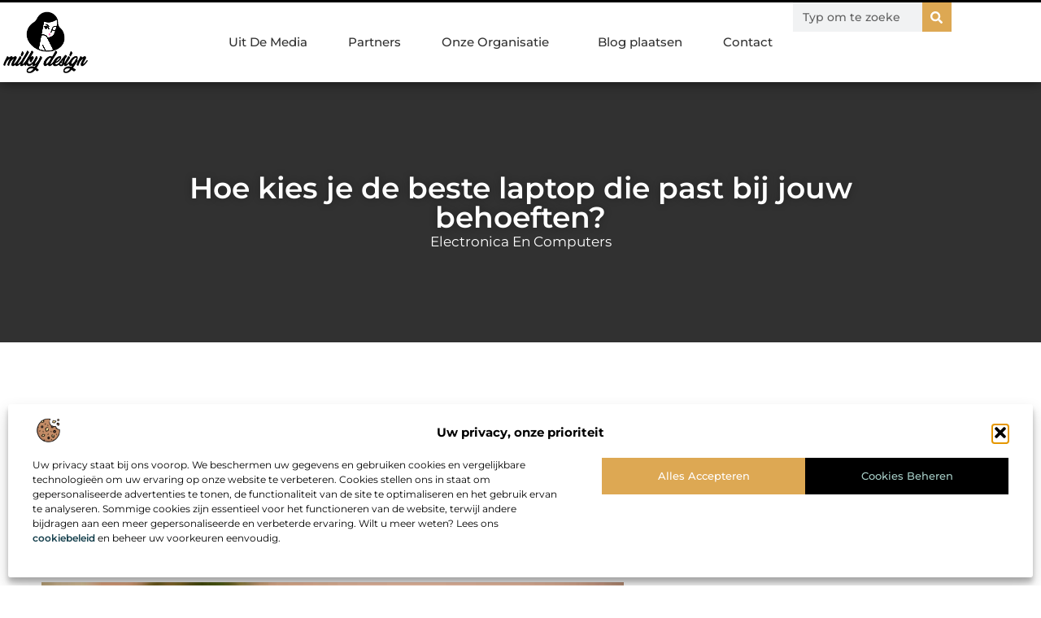

--- FILE ---
content_type: text/html; charset=UTF-8
request_url: https://www.milkydesign.nl/hoe-kies-je-de-beste-laptop-die-past-bij-jouw-behoeften/
body_size: 32301
content:
<!doctype html>
<html lang="nl-NL" prefix="og: https://ogp.me/ns#">
<head>
	<meta charset="UTF-8">
	<meta name="viewport" content="width=device-width, initial-scale=1">
	<link rel="profile" href="https://gmpg.org/xfn/11">
		<style>img:is([sizes="auto" i], [sizes^="auto," i]) { contain-intrinsic-size: 3000px 1500px }</style>
	
<!-- Search Engine Optimization door Rank Math - https://rankmath.com/ -->
<title>Hoe kies je de beste laptop die past bij jouw behoeften? &bull; Milky design</title>
<meta name="description" content="Een laptop is een belangrijke investering die aansluit bij jouw behoeften. Het kiezen van de beste laptop kan echter een uitdaging zijn, met zoveel"/>
<meta name="robots" content="follow, index, max-snippet:-1, max-video-preview:-1, max-image-preview:large"/>
<link rel="canonical" href="https://www.milkydesign.nl/hoe-kies-je-de-beste-laptop-die-past-bij-jouw-behoeften/" />
<meta property="og:locale" content="nl_NL" />
<meta property="og:type" content="article" />
<meta property="og:title" content="Hoe kies je de beste laptop die past bij jouw behoeften? &bull; Milky design" />
<meta property="og:description" content="Een laptop is een belangrijke investering die aansluit bij jouw behoeften. Het kiezen van de beste laptop kan echter een uitdaging zijn, met zoveel" />
<meta property="og:url" content="https://www.milkydesign.nl/hoe-kies-je-de-beste-laptop-die-past-bij-jouw-behoeften/" />
<meta property="og:site_name" content="Milky design" />
<meta property="article:section" content="Electronica en Computers" />
<meta property="og:image" content="https://www.milkydesign.nl/wp-content/uploads/2023/06/gb4f902c49225e5d400d3497951975a840a2412dde07960e8449b3df0a0d33ab8a76fa5e7aff2df169ba6bfa2d679ddcb92fee239a64501ce69e580ceabd8d3cb_1280.jpg" />
<meta property="og:image:secure_url" content="https://www.milkydesign.nl/wp-content/uploads/2023/06/gb4f902c49225e5d400d3497951975a840a2412dde07960e8449b3df0a0d33ab8a76fa5e7aff2df169ba6bfa2d679ddcb92fee239a64501ce69e580ceabd8d3cb_1280.jpg" />
<meta property="og:image:width" content="944" />
<meta property="og:image:height" content="630" />
<meta property="og:image:alt" content="Hoe kies je de beste laptop die past bij jouw behoeften?" />
<meta property="og:image:type" content="image/jpeg" />
<meta property="article:published_time" content="2023-06-16T21:48:03+00:00" />
<meta name="twitter:card" content="summary_large_image" />
<meta name="twitter:title" content="Hoe kies je de beste laptop die past bij jouw behoeften? &bull; Milky design" />
<meta name="twitter:description" content="Een laptop is een belangrijke investering die aansluit bij jouw behoeften. Het kiezen van de beste laptop kan echter een uitdaging zijn, met zoveel" />
<meta name="twitter:image" content="https://www.milkydesign.nl/wp-content/uploads/2023/06/gb4f902c49225e5d400d3497951975a840a2412dde07960e8449b3df0a0d33ab8a76fa5e7aff2df169ba6bfa2d679ddcb92fee239a64501ce69e580ceabd8d3cb_1280.jpg" />
<script type="application/ld+json" class="rank-math-schema">{"@context":"https://schema.org","@graph":[{"@type":"Organization","@id":"https://www.milkydesign.nl/#organization","name":"milkydesign","url":"https://www.milkydesign.nl","logo":{"@type":"ImageObject","@id":"https://www.milkydesign.nl/#logo","url":"https://www.milkydesign.nl/wp-content/uploads/2021/10/1.milkydesign.nl-Logo-355x159px.png","contentUrl":"https://www.milkydesign.nl/wp-content/uploads/2021/10/1.milkydesign.nl-Logo-355x159px.png","caption":"Milky design","inLanguage":"nl-NL","width":"355","height":"159"}},{"@type":"WebSite","@id":"https://www.milkydesign.nl/#website","url":"https://www.milkydesign.nl","name":"Milky design","alternateName":"milkydesign.nl","publisher":{"@id":"https://www.milkydesign.nl/#organization"},"inLanguage":"nl-NL"},{"@type":"ImageObject","@id":"https://www.milkydesign.nl/wp-content/uploads/2023/06/gb4f902c49225e5d400d3497951975a840a2412dde07960e8449b3df0a0d33ab8a76fa5e7aff2df169ba6bfa2d679ddcb92fee239a64501ce69e580ceabd8d3cb_1280.jpg","url":"https://www.milkydesign.nl/wp-content/uploads/2023/06/gb4f902c49225e5d400d3497951975a840a2412dde07960e8449b3df0a0d33ab8a76fa5e7aff2df169ba6bfa2d679ddcb92fee239a64501ce69e580ceabd8d3cb_1280.jpg","width":"944","height":"630","inLanguage":"nl-NL"},{"@type":"BreadcrumbList","@id":"https://www.milkydesign.nl/hoe-kies-je-de-beste-laptop-die-past-bij-jouw-behoeften/#breadcrumb","itemListElement":[{"@type":"ListItem","position":"1","item":{"@id":"https://www.milkydesign.nl/","name":"Home"}},{"@type":"ListItem","position":"2","item":{"@id":"https://www.milkydesign.nl/hoe-kies-je-de-beste-laptop-die-past-bij-jouw-behoeften/","name":"Hoe kies je de beste laptop die past bij jouw behoeften?"}}]},{"@type":"WebPage","@id":"https://www.milkydesign.nl/hoe-kies-je-de-beste-laptop-die-past-bij-jouw-behoeften/#webpage","url":"https://www.milkydesign.nl/hoe-kies-je-de-beste-laptop-die-past-bij-jouw-behoeften/","name":"Hoe kies je de beste laptop die past bij jouw behoeften? &bull; Milky design","datePublished":"2023-06-16T21:48:03+00:00","dateModified":"2023-06-16T21:48:03+00:00","isPartOf":{"@id":"https://www.milkydesign.nl/#website"},"primaryImageOfPage":{"@id":"https://www.milkydesign.nl/wp-content/uploads/2023/06/gb4f902c49225e5d400d3497951975a840a2412dde07960e8449b3df0a0d33ab8a76fa5e7aff2df169ba6bfa2d679ddcb92fee239a64501ce69e580ceabd8d3cb_1280.jpg"},"inLanguage":"nl-NL","breadcrumb":{"@id":"https://www.milkydesign.nl/hoe-kies-je-de-beste-laptop-die-past-bij-jouw-behoeften/#breadcrumb"}},{"@type":"Person","@id":"https://www.milkydesign.nl/hoe-kies-je-de-beste-laptop-die-past-bij-jouw-behoeften/#author","image":{"@type":"ImageObject","@id":"https://secure.gravatar.com/avatar/?s=96&amp;d=mm&amp;r=g","url":"https://secure.gravatar.com/avatar/?s=96&amp;d=mm&amp;r=g","inLanguage":"nl-NL"},"worksFor":{"@id":"https://www.milkydesign.nl/#organization"}},{"@type":"BlogPosting","headline":"Hoe kies je de beste laptop die past bij jouw behoeften? &bull; Milky design","datePublished":"2023-06-16T21:48:03+00:00","dateModified":"2023-06-16T21:48:03+00:00","author":{"@id":"https://www.milkydesign.nl/hoe-kies-je-de-beste-laptop-die-past-bij-jouw-behoeften/#author"},"publisher":{"@id":"https://www.milkydesign.nl/#organization"},"description":"Een laptop is een belangrijke investering die aansluit bij jouw behoeften. Het kiezen van de beste laptop kan echter een uitdaging zijn, met zoveel","name":"Hoe kies je de beste laptop die past bij jouw behoeften? &bull; Milky design","@id":"https://www.milkydesign.nl/hoe-kies-je-de-beste-laptop-die-past-bij-jouw-behoeften/#richSnippet","isPartOf":{"@id":"https://www.milkydesign.nl/hoe-kies-je-de-beste-laptop-die-past-bij-jouw-behoeften/#webpage"},"image":{"@id":"https://www.milkydesign.nl/wp-content/uploads/2023/06/gb4f902c49225e5d400d3497951975a840a2412dde07960e8449b3df0a0d33ab8a76fa5e7aff2df169ba6bfa2d679ddcb92fee239a64501ce69e580ceabd8d3cb_1280.jpg"},"inLanguage":"nl-NL","mainEntityOfPage":{"@id":"https://www.milkydesign.nl/hoe-kies-je-de-beste-laptop-die-past-bij-jouw-behoeften/#webpage"}}]}</script>
<!-- /Rank Math WordPress SEO plugin -->

<script>
window._wpemojiSettings = {"baseUrl":"https:\/\/s.w.org\/images\/core\/emoji\/16.0.1\/72x72\/","ext":".png","svgUrl":"https:\/\/s.w.org\/images\/core\/emoji\/16.0.1\/svg\/","svgExt":".svg","source":{"concatemoji":"https:\/\/www.milkydesign.nl\/wp-includes\/js\/wp-emoji-release.min.js?ver=6.8.3"}};
/*! This file is auto-generated */
!function(s,n){var o,i,e;function c(e){try{var t={supportTests:e,timestamp:(new Date).valueOf()};sessionStorage.setItem(o,JSON.stringify(t))}catch(e){}}function p(e,t,n){e.clearRect(0,0,e.canvas.width,e.canvas.height),e.fillText(t,0,0);var t=new Uint32Array(e.getImageData(0,0,e.canvas.width,e.canvas.height).data),a=(e.clearRect(0,0,e.canvas.width,e.canvas.height),e.fillText(n,0,0),new Uint32Array(e.getImageData(0,0,e.canvas.width,e.canvas.height).data));return t.every(function(e,t){return e===a[t]})}function u(e,t){e.clearRect(0,0,e.canvas.width,e.canvas.height),e.fillText(t,0,0);for(var n=e.getImageData(16,16,1,1),a=0;a<n.data.length;a++)if(0!==n.data[a])return!1;return!0}function f(e,t,n,a){switch(t){case"flag":return n(e,"\ud83c\udff3\ufe0f\u200d\u26a7\ufe0f","\ud83c\udff3\ufe0f\u200b\u26a7\ufe0f")?!1:!n(e,"\ud83c\udde8\ud83c\uddf6","\ud83c\udde8\u200b\ud83c\uddf6")&&!n(e,"\ud83c\udff4\udb40\udc67\udb40\udc62\udb40\udc65\udb40\udc6e\udb40\udc67\udb40\udc7f","\ud83c\udff4\u200b\udb40\udc67\u200b\udb40\udc62\u200b\udb40\udc65\u200b\udb40\udc6e\u200b\udb40\udc67\u200b\udb40\udc7f");case"emoji":return!a(e,"\ud83e\udedf")}return!1}function g(e,t,n,a){var r="undefined"!=typeof WorkerGlobalScope&&self instanceof WorkerGlobalScope?new OffscreenCanvas(300,150):s.createElement("canvas"),o=r.getContext("2d",{willReadFrequently:!0}),i=(o.textBaseline="top",o.font="600 32px Arial",{});return e.forEach(function(e){i[e]=t(o,e,n,a)}),i}function t(e){var t=s.createElement("script");t.src=e,t.defer=!0,s.head.appendChild(t)}"undefined"!=typeof Promise&&(o="wpEmojiSettingsSupports",i=["flag","emoji"],n.supports={everything:!0,everythingExceptFlag:!0},e=new Promise(function(e){s.addEventListener("DOMContentLoaded",e,{once:!0})}),new Promise(function(t){var n=function(){try{var e=JSON.parse(sessionStorage.getItem(o));if("object"==typeof e&&"number"==typeof e.timestamp&&(new Date).valueOf()<e.timestamp+604800&&"object"==typeof e.supportTests)return e.supportTests}catch(e){}return null}();if(!n){if("undefined"!=typeof Worker&&"undefined"!=typeof OffscreenCanvas&&"undefined"!=typeof URL&&URL.createObjectURL&&"undefined"!=typeof Blob)try{var e="postMessage("+g.toString()+"("+[JSON.stringify(i),f.toString(),p.toString(),u.toString()].join(",")+"));",a=new Blob([e],{type:"text/javascript"}),r=new Worker(URL.createObjectURL(a),{name:"wpTestEmojiSupports"});return void(r.onmessage=function(e){c(n=e.data),r.terminate(),t(n)})}catch(e){}c(n=g(i,f,p,u))}t(n)}).then(function(e){for(var t in e)n.supports[t]=e[t],n.supports.everything=n.supports.everything&&n.supports[t],"flag"!==t&&(n.supports.everythingExceptFlag=n.supports.everythingExceptFlag&&n.supports[t]);n.supports.everythingExceptFlag=n.supports.everythingExceptFlag&&!n.supports.flag,n.DOMReady=!1,n.readyCallback=function(){n.DOMReady=!0}}).then(function(){return e}).then(function(){var e;n.supports.everything||(n.readyCallback(),(e=n.source||{}).concatemoji?t(e.concatemoji):e.wpemoji&&e.twemoji&&(t(e.twemoji),t(e.wpemoji)))}))}((window,document),window._wpemojiSettings);
</script>
<link rel='stylesheet' id='colorboxstyle-css' href='https://www.milkydesign.nl/wp-content/plugins/link-library/colorbox/colorbox.css?ver=6.8.3' media='all' />
<style id='wp-emoji-styles-inline-css'>

	img.wp-smiley, img.emoji {
		display: inline !important;
		border: none !important;
		box-shadow: none !important;
		height: 1em !important;
		width: 1em !important;
		margin: 0 0.07em !important;
		vertical-align: -0.1em !important;
		background: none !important;
		padding: 0 !important;
	}
</style>
<link rel='stylesheet' id='wp-block-library-css' href='https://www.milkydesign.nl/wp-includes/css/dist/block-library/style.min.css?ver=6.8.3' media='all' />
<style id='global-styles-inline-css'>
:root{--wp--preset--aspect-ratio--square: 1;--wp--preset--aspect-ratio--4-3: 4/3;--wp--preset--aspect-ratio--3-4: 3/4;--wp--preset--aspect-ratio--3-2: 3/2;--wp--preset--aspect-ratio--2-3: 2/3;--wp--preset--aspect-ratio--16-9: 16/9;--wp--preset--aspect-ratio--9-16: 9/16;--wp--preset--color--black: #000000;--wp--preset--color--cyan-bluish-gray: #abb8c3;--wp--preset--color--white: #ffffff;--wp--preset--color--pale-pink: #f78da7;--wp--preset--color--vivid-red: #cf2e2e;--wp--preset--color--luminous-vivid-orange: #ff6900;--wp--preset--color--luminous-vivid-amber: #fcb900;--wp--preset--color--light-green-cyan: #7bdcb5;--wp--preset--color--vivid-green-cyan: #00d084;--wp--preset--color--pale-cyan-blue: #8ed1fc;--wp--preset--color--vivid-cyan-blue: #0693e3;--wp--preset--color--vivid-purple: #9b51e0;--wp--preset--gradient--vivid-cyan-blue-to-vivid-purple: linear-gradient(135deg,rgba(6,147,227,1) 0%,rgb(155,81,224) 100%);--wp--preset--gradient--light-green-cyan-to-vivid-green-cyan: linear-gradient(135deg,rgb(122,220,180) 0%,rgb(0,208,130) 100%);--wp--preset--gradient--luminous-vivid-amber-to-luminous-vivid-orange: linear-gradient(135deg,rgba(252,185,0,1) 0%,rgba(255,105,0,1) 100%);--wp--preset--gradient--luminous-vivid-orange-to-vivid-red: linear-gradient(135deg,rgba(255,105,0,1) 0%,rgb(207,46,46) 100%);--wp--preset--gradient--very-light-gray-to-cyan-bluish-gray: linear-gradient(135deg,rgb(238,238,238) 0%,rgb(169,184,195) 100%);--wp--preset--gradient--cool-to-warm-spectrum: linear-gradient(135deg,rgb(74,234,220) 0%,rgb(151,120,209) 20%,rgb(207,42,186) 40%,rgb(238,44,130) 60%,rgb(251,105,98) 80%,rgb(254,248,76) 100%);--wp--preset--gradient--blush-light-purple: linear-gradient(135deg,rgb(255,206,236) 0%,rgb(152,150,240) 100%);--wp--preset--gradient--blush-bordeaux: linear-gradient(135deg,rgb(254,205,165) 0%,rgb(254,45,45) 50%,rgb(107,0,62) 100%);--wp--preset--gradient--luminous-dusk: linear-gradient(135deg,rgb(255,203,112) 0%,rgb(199,81,192) 50%,rgb(65,88,208) 100%);--wp--preset--gradient--pale-ocean: linear-gradient(135deg,rgb(255,245,203) 0%,rgb(182,227,212) 50%,rgb(51,167,181) 100%);--wp--preset--gradient--electric-grass: linear-gradient(135deg,rgb(202,248,128) 0%,rgb(113,206,126) 100%);--wp--preset--gradient--midnight: linear-gradient(135deg,rgb(2,3,129) 0%,rgb(40,116,252) 100%);--wp--preset--font-size--small: 13px;--wp--preset--font-size--medium: 20px;--wp--preset--font-size--large: 36px;--wp--preset--font-size--x-large: 42px;--wp--preset--spacing--20: 0.44rem;--wp--preset--spacing--30: 0.67rem;--wp--preset--spacing--40: 1rem;--wp--preset--spacing--50: 1.5rem;--wp--preset--spacing--60: 2.25rem;--wp--preset--spacing--70: 3.38rem;--wp--preset--spacing--80: 5.06rem;--wp--preset--shadow--natural: 6px 6px 9px rgba(0, 0, 0, 0.2);--wp--preset--shadow--deep: 12px 12px 50px rgba(0, 0, 0, 0.4);--wp--preset--shadow--sharp: 6px 6px 0px rgba(0, 0, 0, 0.2);--wp--preset--shadow--outlined: 6px 6px 0px -3px rgba(255, 255, 255, 1), 6px 6px rgba(0, 0, 0, 1);--wp--preset--shadow--crisp: 6px 6px 0px rgba(0, 0, 0, 1);}:root { --wp--style--global--content-size: 800px;--wp--style--global--wide-size: 1200px; }:where(body) { margin: 0; }.wp-site-blocks > .alignleft { float: left; margin-right: 2em; }.wp-site-blocks > .alignright { float: right; margin-left: 2em; }.wp-site-blocks > .aligncenter { justify-content: center; margin-left: auto; margin-right: auto; }:where(.wp-site-blocks) > * { margin-block-start: 24px; margin-block-end: 0; }:where(.wp-site-blocks) > :first-child { margin-block-start: 0; }:where(.wp-site-blocks) > :last-child { margin-block-end: 0; }:root { --wp--style--block-gap: 24px; }:root :where(.is-layout-flow) > :first-child{margin-block-start: 0;}:root :where(.is-layout-flow) > :last-child{margin-block-end: 0;}:root :where(.is-layout-flow) > *{margin-block-start: 24px;margin-block-end: 0;}:root :where(.is-layout-constrained) > :first-child{margin-block-start: 0;}:root :where(.is-layout-constrained) > :last-child{margin-block-end: 0;}:root :where(.is-layout-constrained) > *{margin-block-start: 24px;margin-block-end: 0;}:root :where(.is-layout-flex){gap: 24px;}:root :where(.is-layout-grid){gap: 24px;}.is-layout-flow > .alignleft{float: left;margin-inline-start: 0;margin-inline-end: 2em;}.is-layout-flow > .alignright{float: right;margin-inline-start: 2em;margin-inline-end: 0;}.is-layout-flow > .aligncenter{margin-left: auto !important;margin-right: auto !important;}.is-layout-constrained > .alignleft{float: left;margin-inline-start: 0;margin-inline-end: 2em;}.is-layout-constrained > .alignright{float: right;margin-inline-start: 2em;margin-inline-end: 0;}.is-layout-constrained > .aligncenter{margin-left: auto !important;margin-right: auto !important;}.is-layout-constrained > :where(:not(.alignleft):not(.alignright):not(.alignfull)){max-width: var(--wp--style--global--content-size);margin-left: auto !important;margin-right: auto !important;}.is-layout-constrained > .alignwide{max-width: var(--wp--style--global--wide-size);}body .is-layout-flex{display: flex;}.is-layout-flex{flex-wrap: wrap;align-items: center;}.is-layout-flex > :is(*, div){margin: 0;}body .is-layout-grid{display: grid;}.is-layout-grid > :is(*, div){margin: 0;}body{padding-top: 0px;padding-right: 0px;padding-bottom: 0px;padding-left: 0px;}a:where(:not(.wp-element-button)){text-decoration: underline;}:root :where(.wp-element-button, .wp-block-button__link){background-color: #32373c;border-width: 0;color: #fff;font-family: inherit;font-size: inherit;line-height: inherit;padding: calc(0.667em + 2px) calc(1.333em + 2px);text-decoration: none;}.has-black-color{color: var(--wp--preset--color--black) !important;}.has-cyan-bluish-gray-color{color: var(--wp--preset--color--cyan-bluish-gray) !important;}.has-white-color{color: var(--wp--preset--color--white) !important;}.has-pale-pink-color{color: var(--wp--preset--color--pale-pink) !important;}.has-vivid-red-color{color: var(--wp--preset--color--vivid-red) !important;}.has-luminous-vivid-orange-color{color: var(--wp--preset--color--luminous-vivid-orange) !important;}.has-luminous-vivid-amber-color{color: var(--wp--preset--color--luminous-vivid-amber) !important;}.has-light-green-cyan-color{color: var(--wp--preset--color--light-green-cyan) !important;}.has-vivid-green-cyan-color{color: var(--wp--preset--color--vivid-green-cyan) !important;}.has-pale-cyan-blue-color{color: var(--wp--preset--color--pale-cyan-blue) !important;}.has-vivid-cyan-blue-color{color: var(--wp--preset--color--vivid-cyan-blue) !important;}.has-vivid-purple-color{color: var(--wp--preset--color--vivid-purple) !important;}.has-black-background-color{background-color: var(--wp--preset--color--black) !important;}.has-cyan-bluish-gray-background-color{background-color: var(--wp--preset--color--cyan-bluish-gray) !important;}.has-white-background-color{background-color: var(--wp--preset--color--white) !important;}.has-pale-pink-background-color{background-color: var(--wp--preset--color--pale-pink) !important;}.has-vivid-red-background-color{background-color: var(--wp--preset--color--vivid-red) !important;}.has-luminous-vivid-orange-background-color{background-color: var(--wp--preset--color--luminous-vivid-orange) !important;}.has-luminous-vivid-amber-background-color{background-color: var(--wp--preset--color--luminous-vivid-amber) !important;}.has-light-green-cyan-background-color{background-color: var(--wp--preset--color--light-green-cyan) !important;}.has-vivid-green-cyan-background-color{background-color: var(--wp--preset--color--vivid-green-cyan) !important;}.has-pale-cyan-blue-background-color{background-color: var(--wp--preset--color--pale-cyan-blue) !important;}.has-vivid-cyan-blue-background-color{background-color: var(--wp--preset--color--vivid-cyan-blue) !important;}.has-vivid-purple-background-color{background-color: var(--wp--preset--color--vivid-purple) !important;}.has-black-border-color{border-color: var(--wp--preset--color--black) !important;}.has-cyan-bluish-gray-border-color{border-color: var(--wp--preset--color--cyan-bluish-gray) !important;}.has-white-border-color{border-color: var(--wp--preset--color--white) !important;}.has-pale-pink-border-color{border-color: var(--wp--preset--color--pale-pink) !important;}.has-vivid-red-border-color{border-color: var(--wp--preset--color--vivid-red) !important;}.has-luminous-vivid-orange-border-color{border-color: var(--wp--preset--color--luminous-vivid-orange) !important;}.has-luminous-vivid-amber-border-color{border-color: var(--wp--preset--color--luminous-vivid-amber) !important;}.has-light-green-cyan-border-color{border-color: var(--wp--preset--color--light-green-cyan) !important;}.has-vivid-green-cyan-border-color{border-color: var(--wp--preset--color--vivid-green-cyan) !important;}.has-pale-cyan-blue-border-color{border-color: var(--wp--preset--color--pale-cyan-blue) !important;}.has-vivid-cyan-blue-border-color{border-color: var(--wp--preset--color--vivid-cyan-blue) !important;}.has-vivid-purple-border-color{border-color: var(--wp--preset--color--vivid-purple) !important;}.has-vivid-cyan-blue-to-vivid-purple-gradient-background{background: var(--wp--preset--gradient--vivid-cyan-blue-to-vivid-purple) !important;}.has-light-green-cyan-to-vivid-green-cyan-gradient-background{background: var(--wp--preset--gradient--light-green-cyan-to-vivid-green-cyan) !important;}.has-luminous-vivid-amber-to-luminous-vivid-orange-gradient-background{background: var(--wp--preset--gradient--luminous-vivid-amber-to-luminous-vivid-orange) !important;}.has-luminous-vivid-orange-to-vivid-red-gradient-background{background: var(--wp--preset--gradient--luminous-vivid-orange-to-vivid-red) !important;}.has-very-light-gray-to-cyan-bluish-gray-gradient-background{background: var(--wp--preset--gradient--very-light-gray-to-cyan-bluish-gray) !important;}.has-cool-to-warm-spectrum-gradient-background{background: var(--wp--preset--gradient--cool-to-warm-spectrum) !important;}.has-blush-light-purple-gradient-background{background: var(--wp--preset--gradient--blush-light-purple) !important;}.has-blush-bordeaux-gradient-background{background: var(--wp--preset--gradient--blush-bordeaux) !important;}.has-luminous-dusk-gradient-background{background: var(--wp--preset--gradient--luminous-dusk) !important;}.has-pale-ocean-gradient-background{background: var(--wp--preset--gradient--pale-ocean) !important;}.has-electric-grass-gradient-background{background: var(--wp--preset--gradient--electric-grass) !important;}.has-midnight-gradient-background{background: var(--wp--preset--gradient--midnight) !important;}.has-small-font-size{font-size: var(--wp--preset--font-size--small) !important;}.has-medium-font-size{font-size: var(--wp--preset--font-size--medium) !important;}.has-large-font-size{font-size: var(--wp--preset--font-size--large) !important;}.has-x-large-font-size{font-size: var(--wp--preset--font-size--x-large) !important;}
:root :where(.wp-block-pullquote){font-size: 1.5em;line-height: 1.6;}
</style>
<link rel='stylesheet' id='thumbs_rating_styles-css' href='https://www.milkydesign.nl/wp-content/plugins/link-library/upvote-downvote/css/style.css?ver=1.0.0' media='all' />
<link rel='stylesheet' id='scriptlesssocialsharing-css' href='https://www.milkydesign.nl/wp-content/plugins/scriptless-social-sharing/includes/css/scriptlesssocialsharing-style.css?ver=3.3.1' media='all' />
<style id='scriptlesssocialsharing-inline-css'>
.scriptlesssocialsharing__buttons a.button { padding: 12px; flex: 1; }@media only screen and (max-width: 767px) { .scriptlesssocialsharing .sss-name { position: absolute; clip: rect(1px, 1px, 1px, 1px); height: 1px; width: 1px; border: 0; overflow: hidden; } }
</style>
<link rel='stylesheet' id='cmplz-general-css' href='https://www.milkydesign.nl/wp-content/plugins/complianz-gdpr/assets/css/cookieblocker.min.css?ver=1741706570' media='all' />
<link rel='stylesheet' id='hello-elementor-css' href='https://www.milkydesign.nl/wp-content/themes/hello-elementor/assets/css/reset.css?ver=3.4.4' media='all' />
<link rel='stylesheet' id='hello-elementor-theme-style-css' href='https://www.milkydesign.nl/wp-content/themes/hello-elementor/assets/css/theme.css?ver=3.4.4' media='all' />
<link rel='stylesheet' id='hello-elementor-header-footer-css' href='https://www.milkydesign.nl/wp-content/themes/hello-elementor/assets/css/header-footer.css?ver=3.4.4' media='all' />
<link rel='stylesheet' id='elementor-frontend-css' href='https://www.milkydesign.nl/wp-content/plugins/elementor/assets/css/frontend.min.css?ver=3.34.1' media='all' />
<link rel='stylesheet' id='elementor-post-4200-css' href='https://www.milkydesign.nl/wp-content/uploads/elementor/css/post-4200.css?ver=1768930257' media='all' />
<link rel='stylesheet' id='e-animation-grow-css' href='https://www.milkydesign.nl/wp-content/plugins/elementor/assets/lib/animations/styles/e-animation-grow.min.css?ver=3.34.1' media='all' />
<link rel='stylesheet' id='widget-image-css' href='https://www.milkydesign.nl/wp-content/plugins/elementor/assets/css/widget-image.min.css?ver=3.34.1' media='all' />
<link rel='stylesheet' id='widget-nav-menu-css' href='https://www.milkydesign.nl/wp-content/plugins/elementor-pro/assets/css/widget-nav-menu.min.css?ver=3.30.0' media='all' />
<link rel='stylesheet' id='widget-search-form-css' href='https://www.milkydesign.nl/wp-content/plugins/elementor-pro/assets/css/widget-search-form.min.css?ver=3.30.0' media='all' />
<link rel='stylesheet' id='e-animation-fadeIn-css' href='https://www.milkydesign.nl/wp-content/plugins/elementor/assets/lib/animations/styles/fadeIn.min.css?ver=3.34.1' media='all' />
<link rel='stylesheet' id='e-motion-fx-css' href='https://www.milkydesign.nl/wp-content/plugins/elementor-pro/assets/css/modules/motion-fx.min.css?ver=3.30.0' media='all' />
<link rel='stylesheet' id='e-sticky-css' href='https://www.milkydesign.nl/wp-content/plugins/elementor-pro/assets/css/modules/sticky.min.css?ver=3.30.0' media='all' />
<link rel='stylesheet' id='widget-heading-css' href='https://www.milkydesign.nl/wp-content/plugins/elementor/assets/css/widget-heading.min.css?ver=3.34.1' media='all' />
<link rel='stylesheet' id='swiper-css' href='https://www.milkydesign.nl/wp-content/plugins/elementor/assets/lib/swiper/v8/css/swiper.min.css?ver=8.4.5' media='all' />
<link rel='stylesheet' id='e-swiper-css' href='https://www.milkydesign.nl/wp-content/plugins/elementor/assets/css/conditionals/e-swiper.min.css?ver=3.34.1' media='all' />
<link rel='stylesheet' id='e-shapes-css' href='https://www.milkydesign.nl/wp-content/plugins/elementor/assets/css/conditionals/shapes.min.css?ver=3.34.1' media='all' />
<link rel='stylesheet' id='widget-post-info-css' href='https://www.milkydesign.nl/wp-content/plugins/elementor-pro/assets/css/widget-post-info.min.css?ver=3.30.0' media='all' />
<link rel='stylesheet' id='widget-icon-list-css' href='https://www.milkydesign.nl/wp-content/plugins/elementor/assets/css/widget-icon-list.min.css?ver=3.34.1' media='all' />
<link rel='stylesheet' id='widget-table-of-contents-css' href='https://www.milkydesign.nl/wp-content/plugins/elementor-pro/assets/css/widget-table-of-contents.min.css?ver=3.30.0' media='all' />
<link rel='stylesheet' id='widget-posts-css' href='https://www.milkydesign.nl/wp-content/plugins/elementor-pro/assets/css/widget-posts.min.css?ver=3.30.0' media='all' />
<link rel='stylesheet' id='widget-post-navigation-css' href='https://www.milkydesign.nl/wp-content/plugins/elementor-pro/assets/css/widget-post-navigation.min.css?ver=3.30.0' media='all' />
<link rel='stylesheet' id='widget-loop-common-css' href='https://www.milkydesign.nl/wp-content/plugins/elementor-pro/assets/css/widget-loop-common.min.css?ver=3.30.0' media='all' />
<link rel='stylesheet' id='widget-loop-grid-css' href='https://www.milkydesign.nl/wp-content/plugins/elementor-pro/assets/css/widget-loop-grid.min.css?ver=3.30.0' media='all' />
<link rel='stylesheet' id='elementor-post-4478-css' href='https://www.milkydesign.nl/wp-content/uploads/elementor/css/post-4478.css?ver=1768930262' media='all' />
<link rel='stylesheet' id='elementor-post-4471-css' href='https://www.milkydesign.nl/wp-content/uploads/elementor/css/post-4471.css?ver=1768930264' media='all' />
<link rel='stylesheet' id='elementor-post-4468-css' href='https://www.milkydesign.nl/wp-content/uploads/elementor/css/post-4468.css?ver=1768930433' media='all' />
<link rel='stylesheet' id='elementor-gf-local-montserrat-css' href='https://www.milkydesign.nl/wp-content/uploads/elementor/google-fonts/css/montserrat.css?ver=1744879054' media='all' />
<script src="https://www.milkydesign.nl/wp-includes/js/jquery/jquery.min.js?ver=3.7.1" id="jquery-core-js"></script>
<script src="https://www.milkydesign.nl/wp-includes/js/jquery/jquery-migrate.min.js?ver=3.4.1" id="jquery-migrate-js"></script>
<script src="https://www.milkydesign.nl/wp-content/plugins/link-library/colorbox/jquery.colorbox-min.js?ver=1.3.9" id="colorbox-js"></script>
<script id="thumbs_rating_scripts-js-extra">
var thumbs_rating_ajax = {"ajax_url":"https:\/\/www.milkydesign.nl\/wp-admin\/admin-ajax.php","nonce":"cea4952a52"};
</script>
<script src="https://www.milkydesign.nl/wp-content/plugins/link-library/upvote-downvote/js/general.js?ver=4.0.1" id="thumbs_rating_scripts-js"></script>
<link rel="https://api.w.org/" href="https://www.milkydesign.nl/wp-json/" /><link rel="alternate" title="JSON" type="application/json" href="https://www.milkydesign.nl/wp-json/wp/v2/posts/1280" /><link rel="EditURI" type="application/rsd+xml" title="RSD" href="https://www.milkydesign.nl/xmlrpc.php?rsd" />
<meta name="generator" content="WordPress 6.8.3" />
<link rel='shortlink' href='https://www.milkydesign.nl/?p=1280' />
<link rel="alternate" title="oEmbed (JSON)" type="application/json+oembed" href="https://www.milkydesign.nl/wp-json/oembed/1.0/embed?url=https%3A%2F%2Fwww.milkydesign.nl%2Fhoe-kies-je-de-beste-laptop-die-past-bij-jouw-behoeften%2F" />
<link rel="alternate" title="oEmbed (XML)" type="text/xml+oembed" href="https://www.milkydesign.nl/wp-json/oembed/1.0/embed?url=https%3A%2F%2Fwww.milkydesign.nl%2Fhoe-kies-je-de-beste-laptop-die-past-bij-jouw-behoeften%2F&#038;format=xml" />
<script type="text/javascript">//<![CDATA[
  function external_links_in_new_windows_loop() {
    if (!document.links) {
      document.links = document.getElementsByTagName('a');
    }
    var change_link = false;
    var force = '';
    var ignore = '';

    for (var t=0; t<document.links.length; t++) {
      var all_links = document.links[t];
      change_link = false;
      
      if(document.links[t].hasAttribute('onClick') == false) {
        // forced if the address starts with http (or also https), but does not link to the current domain
        if(all_links.href.search(/^http/) != -1 && all_links.href.search('www.milkydesign.nl') == -1 && all_links.href.search(/^#/) == -1) {
          // console.log('Changed ' + all_links.href);
          change_link = true;
        }
          
        if(force != '' && all_links.href.search(force) != -1) {
          // forced
          // console.log('force ' + all_links.href);
          change_link = true;
        }
        
        if(ignore != '' && all_links.href.search(ignore) != -1) {
          // console.log('ignore ' + all_links.href);
          // ignored
          change_link = false;
        }

        if(change_link == true) {
          // console.log('Changed ' + all_links.href);
          document.links[t].setAttribute('onClick', 'javascript:window.open(\'' + all_links.href.replace(/'/g, '') + '\', \'_blank\', \'noopener\'); return false;');
          document.links[t].removeAttribute('target');
        }
      }
    }
  }
  
  // Load
  function external_links_in_new_windows_load(func)
  {  
    var oldonload = window.onload;
    if (typeof window.onload != 'function'){
      window.onload = func;
    } else {
      window.onload = function(){
        oldonload();
        func();
      }
    }
  }

  external_links_in_new_windows_load(external_links_in_new_windows_loop);
  //]]></script>

			<style>.cmplz-hidden {
					display: none !important;
				}</style><meta name="generator" content="Elementor 3.34.1; features: e_font_icon_svg, additional_custom_breakpoints; settings: css_print_method-external, google_font-enabled, font_display-swap">
			<style>
				.e-con.e-parent:nth-of-type(n+4):not(.e-lazyloaded):not(.e-no-lazyload),
				.e-con.e-parent:nth-of-type(n+4):not(.e-lazyloaded):not(.e-no-lazyload) * {
					background-image: none !important;
				}
				@media screen and (max-height: 1024px) {
					.e-con.e-parent:nth-of-type(n+3):not(.e-lazyloaded):not(.e-no-lazyload),
					.e-con.e-parent:nth-of-type(n+3):not(.e-lazyloaded):not(.e-no-lazyload) * {
						background-image: none !important;
					}
				}
				@media screen and (max-height: 640px) {
					.e-con.e-parent:nth-of-type(n+2):not(.e-lazyloaded):not(.e-no-lazyload),
					.e-con.e-parent:nth-of-type(n+2):not(.e-lazyloaded):not(.e-no-lazyload) * {
						background-image: none !important;
					}
				}
			</style>
			<link rel="icon" href="https://www.milkydesign.nl/wp-content/uploads/2021/10/cropped-0.milkydesign.nl-icon-150x150-px-32x32.png" sizes="32x32" />
<link rel="icon" href="https://www.milkydesign.nl/wp-content/uploads/2021/10/cropped-0.milkydesign.nl-icon-150x150-px-192x192.png" sizes="192x192" />
<link rel="apple-touch-icon" href="https://www.milkydesign.nl/wp-content/uploads/2021/10/cropped-0.milkydesign.nl-icon-150x150-px-180x180.png" />
<meta name="msapplication-TileImage" content="https://www.milkydesign.nl/wp-content/uploads/2021/10/cropped-0.milkydesign.nl-icon-150x150-px-270x270.png" />
</head>
<body data-rsssl=1 data-cmplz=1 class="wp-singular post-template-default single single-post postid-1280 single-format-standard wp-custom-logo wp-embed-responsive wp-theme-hello-elementor hello-elementor-default elementor-default elementor-template-full-width elementor-kit-4200 elementor-page-4468">


<a class="skip-link screen-reader-text" href="#content">Ga naar de inhoud</a>

		<header data-elementor-type="header" data-elementor-id="4478" class="elementor elementor-4478 elementor-location-header" data-elementor-post-type="elementor_library">
			<header class="elementor-element elementor-element-621dff09 top e-flex e-con-boxed e-con e-parent" data-id="621dff09" data-element_type="container" data-settings="{&quot;background_background&quot;:&quot;classic&quot;,&quot;sticky&quot;:&quot;top&quot;,&quot;sticky_on&quot;:[&quot;desktop&quot;,&quot;tablet&quot;,&quot;mobile&quot;],&quot;sticky_offset&quot;:0,&quot;sticky_effects_offset&quot;:0,&quot;sticky_anchor_link_offset&quot;:0}">
					<div class="e-con-inner">
				<div class="elementor-element elementor-element-554348b elementor-widget__width-initial elementor-widget elementor-widget-theme-site-logo elementor-widget-image" data-id="554348b" data-element_type="widget" data-widget_type="theme-site-logo.default">
				<div class="elementor-widget-container">
											<a href="https://www.milkydesign.nl">
			<img width="223" height="159" src="https://www.milkydesign.nl/wp-content/uploads/2021/10/cropped-1.milkydesign.nl-Logo-355x159px.png" class="elementor-animation-grow attachment-full size-full wp-image-769" alt="" />				</a>
											</div>
				</div>
		<nav class="elementor-element elementor-element-2ad67fe7 e-con-full e-flex e-con e-child" data-id="2ad67fe7" data-element_type="container">
				<div class="elementor-element elementor-element-3f5cf525 elementor-nav-menu--stretch elementor-nav-menu__align-center elementor-nav-menu--dropdown-tablet elementor-nav-menu__text-align-aside elementor-nav-menu--toggle elementor-nav-menu--burger elementor-widget elementor-widget-nav-menu" data-id="3f5cf525" data-element_type="widget" data-settings="{&quot;full_width&quot;:&quot;stretch&quot;,&quot;submenu_icon&quot;:{&quot;value&quot;:&quot;&lt;i class=\&quot;\&quot;&gt;&lt;\/i&gt;&quot;,&quot;library&quot;:&quot;&quot;},&quot;layout&quot;:&quot;horizontal&quot;,&quot;toggle&quot;:&quot;burger&quot;}" data-widget_type="nav-menu.default">
				<div class="elementor-widget-container">
								<nav aria-label="Menu" class="elementor-nav-menu--main elementor-nav-menu__container elementor-nav-menu--layout-horizontal e--pointer-underline e--animation-fade">
				<ul id="menu-1-3f5cf525" class="elementor-nav-menu"><li class="menu-item menu-item-type-custom menu-item-object-custom menu-item-3653"><a href="/category/media/" class="elementor-item">Uit De Media</a></li>
<li class="menu-item menu-item-type-post_type menu-item-object-page menu-item-753"><a href="https://www.milkydesign.nl/partners/" class="elementor-item">Partners</a></li>
<li class="menu-item menu-item-type-custom menu-item-object-custom menu-item-has-children menu-item-4514"><a href="#" class="elementor-item elementor-item-anchor">Onze Organisatie</a>
<ul class="sub-menu elementor-nav-menu--dropdown">
	<li class="menu-item menu-item-type-post_type menu-item-object-page menu-item-4511"><a href="https://www.milkydesign.nl/ons-team/" class="elementor-sub-item">Ons team</a></li>
	<li class="menu-item menu-item-type-post_type menu-item-object-page menu-item-4512"><a href="https://www.milkydesign.nl/over-ons/" class="elementor-sub-item">Over ons</a></li>
</ul>
</li>
<li class="menu-item menu-item-type-post_type menu-item-object-page menu-item-4513"><a href="https://www.milkydesign.nl/blog-plaatsen/" class="elementor-item">Blog plaatsen</a></li>
<li class="menu-item menu-item-type-post_type menu-item-object-page menu-item-19"><a href="https://www.milkydesign.nl/contact/" class="elementor-item">Contact</a></li>
</ul>			</nav>
					<div class="elementor-menu-toggle" role="button" tabindex="0" aria-label="Menu toggle" aria-expanded="false">
			<span class="elementor-menu-toggle__icon--open"><svg xmlns="http://www.w3.org/2000/svg" xml:space="preserve" viewBox="0 0 388.35 388.35"><linearGradient id="a" x1="35.505" x2="265.529" y1="13.859" y2="146.663" gradientTransform="matrix(1 0 0 -1 0 390)" gradientUnits="userSpaceOnUse"><stop offset=".025" style="stop-color:#7b6646"></stop><stop offset=".254" style="stop-color:#977d57"></stop><stop offset=".553" style="stop-color:#a1835d"></stop><stop offset="1" style="stop-color:#ba8c4c"></stop></linearGradient><path d="M278.21 287.28H22.82c-12.21 0-22.14 10.07-22.14 22.46 0 12.38 9.93 22.46 22.14 22.46h255.39c12.21 0 22.14-10.07 22.14-22.46.01-12.38-9.93-22.46-22.14-22.46" style="fill:url(#a)"></path><linearGradient id="b" x1="46.504" x2="342.52" y1="110.318" y2="281.224" gradientTransform="matrix(1 0 0 -1 0 390)" gradientUnits="userSpaceOnUse"><stop offset=".025" style="stop-color:#7b6646"></stop><stop offset=".254" style="stop-color:#977d57"></stop><stop offset=".553" style="stop-color:#a1835d"></stop><stop offset="1" style="stop-color:#ba8c4c"></stop></linearGradient><path d="M366.2 171.77H22.82c-12.21 0-22.14 10.07-22.14 22.46 0 12.38 9.93 22.46 22.14 22.46H366.2c12.21 0 22.14-10.07 22.14-22.46.01-12.38-9.93-22.46-22.14-22.46" style="fill:url(#b)"></path><linearGradient id="c" x1="35.503" x2="265.527" y1="244.888" y2="377.692" gradientTransform="matrix(1 0 0 -1 0 390)" gradientUnits="userSpaceOnUse"><stop offset=".025" style="stop-color:#7b6646"></stop><stop offset=".254" style="stop-color:#977d57"></stop><stop offset=".553" style="stop-color:#a1835d"></stop><stop offset="1" style="stop-color:#ba8c4c"></stop></linearGradient><path d="M22.82 101.17h255.39c12.21 0 22.14-10.07 22.14-22.46s-9.93-22.46-22.14-22.46H22.82C10.61 56.25.68 66.32.68 78.71s9.93 22.46 22.14 22.46" style="fill:url(#c)"></path></svg></span><svg aria-hidden="true" role="presentation" class="elementor-menu-toggle__icon--close e-font-icon-svg e-eicon-close" viewBox="0 0 1000 1000" xmlns="http://www.w3.org/2000/svg"><path d="M742 167L500 408 258 167C246 154 233 150 217 150 196 150 179 158 167 167 154 179 150 196 150 212 150 229 154 242 171 254L408 500 167 742C138 771 138 800 167 829 196 858 225 858 254 829L496 587 738 829C750 842 767 846 783 846 800 846 817 842 829 829 842 817 846 804 846 783 846 767 842 750 829 737L588 500 833 258C863 229 863 200 833 171 804 137 775 137 742 167Z"></path></svg>		</div>
					<nav class="elementor-nav-menu--dropdown elementor-nav-menu__container" aria-hidden="true">
				<ul id="menu-2-3f5cf525" class="elementor-nav-menu"><li class="menu-item menu-item-type-custom menu-item-object-custom menu-item-3653"><a href="/category/media/" class="elementor-item" tabindex="-1">Uit De Media</a></li>
<li class="menu-item menu-item-type-post_type menu-item-object-page menu-item-753"><a href="https://www.milkydesign.nl/partners/" class="elementor-item" tabindex="-1">Partners</a></li>
<li class="menu-item menu-item-type-custom menu-item-object-custom menu-item-has-children menu-item-4514"><a href="#" class="elementor-item elementor-item-anchor" tabindex="-1">Onze Organisatie</a>
<ul class="sub-menu elementor-nav-menu--dropdown">
	<li class="menu-item menu-item-type-post_type menu-item-object-page menu-item-4511"><a href="https://www.milkydesign.nl/ons-team/" class="elementor-sub-item" tabindex="-1">Ons team</a></li>
	<li class="menu-item menu-item-type-post_type menu-item-object-page menu-item-4512"><a href="https://www.milkydesign.nl/over-ons/" class="elementor-sub-item" tabindex="-1">Over ons</a></li>
</ul>
</li>
<li class="menu-item menu-item-type-post_type menu-item-object-page menu-item-4513"><a href="https://www.milkydesign.nl/blog-plaatsen/" class="elementor-item" tabindex="-1">Blog plaatsen</a></li>
<li class="menu-item menu-item-type-post_type menu-item-object-page menu-item-19"><a href="https://www.milkydesign.nl/contact/" class="elementor-item" tabindex="-1">Contact</a></li>
</ul>			</nav>
						</div>
				</div>
				<div class="elementor-element elementor-element-3fed0a18 elementor-widget__width-initial elementor-hidden-mobile elementor-search-form--skin-classic elementor-search-form--button-type-icon elementor-search-form--icon-search elementor-widget elementor-widget-search-form" data-id="3fed0a18" data-element_type="widget" data-settings="{&quot;skin&quot;:&quot;classic&quot;}" data-widget_type="search-form.default">
				<div class="elementor-widget-container">
							<search role="search">
			<form class="elementor-search-form" action="https://www.milkydesign.nl" method="get">
												<div class="elementor-search-form__container">
					<label class="elementor-screen-only" for="elementor-search-form-3fed0a18">Zoeken</label>

					
					<input id="elementor-search-form-3fed0a18" placeholder="Typ om te zoeken…" class="elementor-search-form__input" type="search" name="s" value="">
					
											<button class="elementor-search-form__submit" type="submit" aria-label="Zoeken">
															<div class="e-font-icon-svg-container"><svg class="fa fa-search e-font-icon-svg e-fas-search" viewBox="0 0 512 512" xmlns="http://www.w3.org/2000/svg"><path d="M505 442.7L405.3 343c-4.5-4.5-10.6-7-17-7H372c27.6-35.3 44-79.7 44-128C416 93.1 322.9 0 208 0S0 93.1 0 208s93.1 208 208 208c48.3 0 92.7-16.4 128-44v16.3c0 6.4 2.5 12.5 7 17l99.7 99.7c9.4 9.4 24.6 9.4 33.9 0l28.3-28.3c9.4-9.4 9.4-24.6.1-34zM208 336c-70.7 0-128-57.2-128-128 0-70.7 57.2-128 128-128 70.7 0 128 57.2 128 128 0 70.7-57.2 128-128 128z"></path></svg></div>													</button>
					
									</div>
			</form>
		</search>
						</div>
				</div>
				</nav>
				<div class="elementor-element elementor-element-9cb7821 elementor-widget__width-auto elementor-fixed elementor-align-center e-transform elementor-invisible elementor-widget elementor-widget-button" data-id="9cb7821" data-element_type="widget" data-settings="{&quot;_position&quot;:&quot;fixed&quot;,&quot;motion_fx_motion_fx_scrolling&quot;:&quot;yes&quot;,&quot;motion_fx_opacity_effect&quot;:&quot;yes&quot;,&quot;motion_fx_opacity_range&quot;:{&quot;unit&quot;:&quot;%&quot;,&quot;size&quot;:&quot;&quot;,&quot;sizes&quot;:{&quot;start&quot;:0,&quot;end&quot;:45}},&quot;_animation&quot;:&quot;fadeIn&quot;,&quot;_animation_delay&quot;:200,&quot;_transform_rotateZ_effect&quot;:{&quot;unit&quot;:&quot;px&quot;,&quot;size&quot;:-90,&quot;sizes&quot;:[]},&quot;motion_fx_opacity_direction&quot;:&quot;out-in&quot;,&quot;motion_fx_opacity_level&quot;:{&quot;unit&quot;:&quot;px&quot;,&quot;size&quot;:10,&quot;sizes&quot;:[]},&quot;motion_fx_devices&quot;:[&quot;desktop&quot;,&quot;tablet&quot;,&quot;mobile&quot;],&quot;_transform_rotateZ_effect_tablet&quot;:{&quot;unit&quot;:&quot;deg&quot;,&quot;size&quot;:&quot;&quot;,&quot;sizes&quot;:[]},&quot;_transform_rotateZ_effect_mobile&quot;:{&quot;unit&quot;:&quot;deg&quot;,&quot;size&quot;:&quot;&quot;,&quot;sizes&quot;:[]}}" data-widget_type="button.default">
				<div class="elementor-widget-container">
									<div class="elementor-button-wrapper">
					<a class="elementor-button elementor-button-link elementor-size-sm elementor-animation-grow" href="#top">
						<span class="elementor-button-content-wrapper">
						<span class="elementor-button-icon">
				<svg aria-hidden="true" class="e-font-icon-svg e-fas-arrow-circle-right" viewBox="0 0 512 512" xmlns="http://www.w3.org/2000/svg"><path d="M256 8c137 0 248 111 248 248S393 504 256 504 8 393 8 256 119 8 256 8zm-28.9 143.6l75.5 72.4H120c-13.3 0-24 10.7-24 24v16c0 13.3 10.7 24 24 24h182.6l-75.5 72.4c-9.7 9.3-9.9 24.8-.4 34.3l11 10.9c9.4 9.4 24.6 9.4 33.9 0L404.3 273c9.4-9.4 9.4-24.6 0-33.9L271.6 106.3c-9.4-9.4-24.6-9.4-33.9 0l-11 10.9c-9.5 9.6-9.3 25.1.4 34.4z"></path></svg>			</span>
									<span class="elementor-button-text">Ga Naar Boven</span>
					</span>
					</a>
				</div>
								</div>
				</div>
					</div>
				</header>
				</header>
				<div data-elementor-type="single-post" data-elementor-id="4468" class="elementor elementor-4468 elementor-location-single post-1280 post type-post status-publish format-standard has-post-thumbnail hentry category-electronica-en-computers" data-elementor-post-type="elementor_library">
			<section class="elementor-element elementor-element-2b77277a e-flex e-con-boxed e-con e-parent" data-id="2b77277a" data-element_type="container" data-settings="{&quot;background_background&quot;:&quot;classic&quot;}">
					<div class="e-con-inner">
				<div class="elementor-element elementor-element-32db28eb elementor-widget elementor-widget-theme-post-title elementor-page-title elementor-widget-heading" data-id="32db28eb" data-element_type="widget" data-widget_type="theme-post-title.default">
				<div class="elementor-widget-container">
					<h1 class="elementor-heading-title elementor-size-default">Hoe kies je de beste laptop die past bij jouw behoeften?</h1>				</div>
				</div>
				<div class="elementor-element elementor-element-48af3908 elementor-align-center elementor-widget elementor-widget-post-info" data-id="48af3908" data-element_type="widget" data-widget_type="post-info.default">
				<div class="elementor-widget-container">
							<ul class="elementor-inline-items elementor-icon-list-items elementor-post-info">
								<li class="elementor-icon-list-item elementor-repeater-item-f7bd4a7 elementor-inline-item" itemprop="about">
													<span class="elementor-icon-list-text elementor-post-info__item elementor-post-info__item--type-terms">
										<span class="elementor-post-info__terms-list">
				<a href="https://www.milkydesign.nl/category/electronica-en-computers/" class="elementor-post-info__terms-list-item">Electronica en Computers</a>				</span>
					</span>
								</li>
				</ul>
						</div>
				</div>
					</div>
				</section>
		<section class="elementor-element elementor-element-777d8d10 e-flex e-con-boxed e-con e-parent" data-id="777d8d10" data-element_type="container">
					<div class="e-con-inner">
		<article class="elementor-element elementor-element-5f46ced0 e-con-full e-flex e-con e-child" data-id="5f46ced0" data-element_type="container">
				<div class="elementor-element elementor-element-1edf2d7f elementor-widget elementor-widget-theme-post-excerpt" data-id="1edf2d7f" data-element_type="widget" data-widget_type="theme-post-excerpt.default">
				<div class="elementor-widget-container">
					<p>Hoe kies je de beste laptop die past bij jouw behoeften? Een laptop is een belangrijke investering die aansluit bij ...				</div>
				</div>
				<div class="elementor-element elementor-element-5b52c155 elementor-widget elementor-widget-theme-post-featured-image elementor-widget-image" data-id="5b52c155" data-element_type="widget" data-widget_type="theme-post-featured-image.default">
				<div class="elementor-widget-container">
															<img fetchpriority="high" width="944" height="630" src="https://www.milkydesign.nl/wp-content/uploads/2023/06/gb4f902c49225e5d400d3497951975a840a2412dde07960e8449b3df0a0d33ab8a76fa5e7aff2df169ba6bfa2d679ddcb92fee239a64501ce69e580ceabd8d3cb_1280.jpg" class="attachment-full size-full wp-image-1279" alt="" srcset="https://www.milkydesign.nl/wp-content/uploads/2023/06/gb4f902c49225e5d400d3497951975a840a2412dde07960e8449b3df0a0d33ab8a76fa5e7aff2df169ba6bfa2d679ddcb92fee239a64501ce69e580ceabd8d3cb_1280.jpg 944w, https://www.milkydesign.nl/wp-content/uploads/2023/06/gb4f902c49225e5d400d3497951975a840a2412dde07960e8449b3df0a0d33ab8a76fa5e7aff2df169ba6bfa2d679ddcb92fee239a64501ce69e580ceabd8d3cb_1280-300x200.jpg 300w, https://www.milkydesign.nl/wp-content/uploads/2023/06/gb4f902c49225e5d400d3497951975a840a2412dde07960e8449b3df0a0d33ab8a76fa5e7aff2df169ba6bfa2d679ddcb92fee239a64501ce69e580ceabd8d3cb_1280-768x513.jpg 768w, https://www.milkydesign.nl/wp-content/uploads/2023/06/gb4f902c49225e5d400d3497951975a840a2412dde07960e8449b3df0a0d33ab8a76fa5e7aff2df169ba6bfa2d679ddcb92fee239a64501ce69e580ceabd8d3cb_1280-480x320.jpg 480w, https://www.milkydesign.nl/wp-content/uploads/2023/06/gb4f902c49225e5d400d3497951975a840a2412dde07960e8449b3df0a0d33ab8a76fa5e7aff2df169ba6bfa2d679ddcb92fee239a64501ce69e580ceabd8d3cb_1280-280x186.jpg 280w, https://www.milkydesign.nl/wp-content/uploads/2023/06/gb4f902c49225e5d400d3497951975a840a2412dde07960e8449b3df0a0d33ab8a76fa5e7aff2df169ba6bfa2d679ddcb92fee239a64501ce69e580ceabd8d3cb_1280-599x400.jpg 599w, https://www.milkydesign.nl/wp-content/uploads/2023/06/gb4f902c49225e5d400d3497951975a840a2412dde07960e8449b3df0a0d33ab8a76fa5e7aff2df169ba6bfa2d679ddcb92fee239a64501ce69e580ceabd8d3cb_1280-585x390.jpg 585w" sizes="(max-width: 944px) 100vw, 944px" />															</div>
				</div>
		<div class="elementor-element elementor-element-29597d e-con-full e-flex e-con e-child" data-id="29597d" data-element_type="container">
				<div class="elementor-element elementor-element-13c904b9 elementor-widget__width-initial elementor-widget elementor-widget-heading" data-id="13c904b9" data-element_type="widget" data-widget_type="heading.default">
				<div class="elementor-widget-container">
					<div class="elementor-heading-title elementor-size-default">Inhoudsopgave:</div>				</div>
				</div>
				<div class="elementor-element elementor-element-49969ad8 elementor-widget__width-initial elementor-widget elementor-widget-table-of-contents" data-id="49969ad8" data-element_type="widget" data-settings="{&quot;headings_by_tags&quot;:[&quot;h2&quot;,&quot;h3&quot;],&quot;container&quot;:&quot;.content&quot;,&quot;exclude_headings_by_selector&quot;:[],&quot;no_headings_message&quot;:&quot;Er zijn geen kopteksten gevonden op deze pagina.&quot;,&quot;marker_view&quot;:&quot;bullets&quot;,&quot;icon&quot;:{&quot;value&quot;:&quot;fas fa-circle&quot;,&quot;library&quot;:&quot;fa-solid&quot;,&quot;rendered_tag&quot;:&quot;&lt;svg class=\&quot;e-font-icon-svg e-fas-circle\&quot; viewBox=\&quot;0 0 512 512\&quot; xmlns=\&quot;http:\/\/www.w3.org\/2000\/svg\&quot;&gt;&lt;path d=\&quot;M256 8C119 8 8 119 8 256s111 248 248 248 248-111 248-248S393 8 256 8z\&quot;&gt;&lt;\/path&gt;&lt;\/svg&gt;&quot;},&quot;hierarchical_view&quot;:&quot;yes&quot;,&quot;min_height&quot;:{&quot;unit&quot;:&quot;px&quot;,&quot;size&quot;:&quot;&quot;,&quot;sizes&quot;:[]},&quot;min_height_tablet&quot;:{&quot;unit&quot;:&quot;px&quot;,&quot;size&quot;:&quot;&quot;,&quot;sizes&quot;:[]},&quot;min_height_mobile&quot;:{&quot;unit&quot;:&quot;px&quot;,&quot;size&quot;:&quot;&quot;,&quot;sizes&quot;:[]}}" data-widget_type="table-of-contents.default">
				<div class="elementor-widget-container">
							<div class="elementor-toc__header">
			<div class="elementor-toc__header-title">
							</div>
					</div>
		<div id="elementor-toc__49969ad8" class="elementor-toc__body">
			<div class="elementor-toc__spinner-container">
				<svg class="elementor-toc__spinner eicon-animation-spin e-font-icon-svg e-eicon-loading" aria-hidden="true" viewBox="0 0 1000 1000" xmlns="http://www.w3.org/2000/svg"><path d="M500 975V858C696 858 858 696 858 500S696 142 500 142 142 304 142 500H25C25 237 238 25 500 25S975 237 975 500 763 975 500 975Z"></path></svg>			</div>
		</div>
						</div>
				</div>
				</div>
				<div class="elementor-element elementor-element-3c1c03d content elementor-widget elementor-widget-theme-post-content" data-id="3c1c03d" data-element_type="widget" data-widget_type="theme-post-content.default">
				<div class="elementor-widget-container">
					<table>
<tr>
<td style="vertical-align:top">
<h1>Hoe kies je de beste laptop die past bij jouw behoeften?</h1>
<p dir="ltr">Een laptop is een belangrijke investering die aansluit bij jouw behoeften. Het kiezen van de beste laptop kan echter een uitdaging zijn, met zoveel verschillende merken en modellen beschikbaar op de markt. In dit artikel bespreken we enkele belangrijke overwegingen die je moet maken om de beste laptop te vinden die past bij jouw behoeften.</p>
<p dir="ltr"><strong>1. Doel</strong>: Wat ga je precies doen met de laptop? Als je hem vooral gebruikt om te internetten, e-mails te schrijven en documenten te bewerken, heb je geen high-end model nodig. Maar als je veel grafisch werk doet of zware programma&#8217;s draait, moet je op zoek naar een krachtiger model.</p>
<p dir="ltr"><strong>2. Schermgrootte:</strong> Dit is afhankelijk van jouw persoonlijke voorkeur en hoe mobiel je wilt zijn met de laptop. Een kleinere schermgrootte maakt het apparaat draagbaarder, terwijl een groter scherm beter geschikt is voor multitasking.</p>
<p dir="ltr"><strong>3. Gewicht</strong>: Wil je de laptop vaak meenemen onderweg? Dan is het gewicht belangrijk. Kijk naar laptops die licht van gewicht zijn en gemakkelijk te dragen zijn.</p>
<p dir="ltr"><strong>4. Batterijduur:</strong> Hoe lang gaat de batterij mee? Als je veel onderweg bent, wil je een model dat ten minste 6 uur zonder opladen kan werken.</p>
<p dir="ltr"><strong>5. Opslagruimte</strong>: Hoeveel opslagruimte heb je nodig? Als je veel bestanden of foto&#8217;s hebt, is het belangrijk om voldoende opslagruimte te hebben.</p>
<p dir="ltr"><strong>6. RAM-geheugen</strong>: Het RAM-geheugen bepaalt hoe snel programma&#8217;s kunnen worden uitgevoerd en hoeveel programma&#8217;s tegelijkertijd kunnen worden gebruikt. Voor de meeste gebruikers is 8 GB RAM voldoende, maar als je veel multitasking doet, is het misschien beter om te kiezen voor 16 GB RAM.</p>
<p dir="ltr"><strong>7. Prijs</strong>: Tot slot is de prijs van de laptop natuurlijk ook belangrijk. Kies een model dat past binnen je budget en voldoet aan jouw behoeften.</p>
<h3>Onze aanbeveling : Samsung Galaxy Book2 15 NP750XED-KC1N laptop</h3>
<p dir="ltr">De <a href="https://pcbetaalbaar.nl/samsung-galaxy-book2-15-np750xed-kc1nl/" target="_blank" rel="noopener">samsung galaxy book2 15 np750xed-kc1nl</a> is een geweldige laptop die perfect geschikt is voor de moderne professional. Dit apparaat biedt alles wat je nodig hebt om efficiënt te werken en te genieten van multimedia-inhoud, zonder concessies te doen aan de prestaties of draagbaarheid. Echter, als extraatje, biedt Samsung ook de mogelijkheid om een 24 inch monitor toe te voegen aan je setup.</p>
<p dir="ltr">Ten eerste heeft deze laptop een slank ontwerp dat er professioneel uitziet en toch gemakkelijk mee te nemen is. Met slechts 11,32 mm dikte en 1,06 kg gewicht past hij gemakkelijk in elke tas of rugzak. De behuizing van magnesiumlegering geeft het apparaat niet alleen een premium uitstraling maar beschermt het ook tegen stoten en krassen. Daarnaast beschikt deze laptop over Windows 10 S Mode, waardoor hij veiliger en sneller werkt dan traditionele laptops. Alle apps worden gedownload uit de Microsoft Store en zijn geverifieerd om ervoor te zorgen dat ze veilig en betrouwbaar zijn. Dit zorgt voor een stabiele werking van het apparaat. Ook de batterijduur van deze laptop is indrukwekkend. Met een gebruiksduur tot wel 20 uur per keer, hoef je je geen zorgen te maken over lege batterijen tijdens belangrijke presentaties of lange vergaderingen.</p>
<h3>Een extra scherm voor nog meer overzicht&nbsp;</h3>
<p>Deze laptop is in combinatie met een extra <a href="https://pcbetaalbaar.nl/samsung-24-inch-monitor/" target="_blank" rel="noopener">Samsung 24 inch monitor</a> ideaal voor iedereen die graag multitaskt en op zoek is naar meer productiviteit. Het kan bijvoorbeeld handig zijn als je regelmatig presentaties geeft of video&#8217;s bewerkt. Bovendien zal dit extra scherm jouw werkruimte uitbreiden en kun je gemakkelijker meerdere applicaties naast elkaar openen.</p>
</td>
</tr>
<tr>
<td><strong> <a href="" target="_blank" rel="noopener"></strong></a></td>
</tr>
</table>
<div class="scriptlesssocialsharing"><h3 class="scriptlesssocialsharing__heading">Goed artikel? Deel hem dan op:</h3><div class="scriptlesssocialsharing__buttons"><a class="button twitter" target="_blank" href="https://twitter.com/intent/tweet?text=Hoe%20kies%20je%20de%20beste%20laptop%20die%20past%20bij%20jouw%20behoeften%3F&#038;url=https%3A%2F%2Fwww.milkydesign.nl%2Fhoe-kies-je-de-beste-laptop-die-past-bij-jouw-behoeften%2F" rel="noopener noreferrer nofollow"><svg viewbox="0 0 512 512" class="scriptlesssocialsharing__icon twitter" fill="currentcolor" height="1em" width="1em" aria-hidden="true" focusable="false" role="img"><!--! Font Awesome Pro 6.4.2 by @fontawesome - https://fontawesome.com License - https://fontawesome.com/license (Commercial License) Copyright 2023 Fonticons, Inc. --><path d="M389.2 48h70.6L305.6 224.2 487 464H345L233.7 318.6 106.5 464H35.8L200.7 275.5 26.8 48H172.4L272.9 180.9 389.2 48zM364.4 421.8h39.1L151.1 88h-42L364.4 421.8z"></path></svg>
<span class="sss-name"><span class="screen-reader-text">Share on </span>X (Twitter)</span></a><a class="button facebook" target="_blank" href="https://www.facebook.com/sharer/sharer.php?u=https%3A%2F%2Fwww.milkydesign.nl%2Fhoe-kies-je-de-beste-laptop-die-past-bij-jouw-behoeften%2F" rel="noopener noreferrer nofollow"><svg viewbox="0 0 512 512" class="scriptlesssocialsharing__icon facebook" fill="currentcolor" height="1em" width="1em" aria-hidden="true" focusable="false" role="img"><!-- Font Awesome Free 5.15.4 by @fontawesome - https://fontawesome.com License - https://fontawesome.com/license/free (Icons: CC BY 4.0, Fonts: SIL OFL 1.1, Code: MIT License) --><path d="M504 256C504 119 393 8 256 8S8 119 8 256c0 123.78 90.69 226.38 209.25 245V327.69h-63V256h63v-54.64c0-62.15 37-96.48 93.67-96.48 27.14 0 55.52 4.84 55.52 4.84v61h-31.28c-30.8 0-40.41 19.12-40.41 38.73V256h68.78l-11 71.69h-57.78V501C413.31 482.38 504 379.78 504 256z"></path></svg>
<span class="sss-name"><span class="screen-reader-text">Share on </span>Facebook</span></a><a class="button pinterest" target="_blank" href="https://pinterest.com/pin/create/button/?url=https%3A%2F%2Fwww.milkydesign.nl%2Fhoe-kies-je-de-beste-laptop-die-past-bij-jouw-behoeften%2F&#038;media=https%3A%2F%2Fwww.milkydesign.nl%2Fwp-content%2Fuploads%2F2023%2F06%2Fgb4f902c49225e5d400d3497951975a840a2412dde07960e8449b3df0a0d33ab8a76fa5e7aff2df169ba6bfa2d679ddcb92fee239a64501ce69e580ceabd8d3cb_1280.jpg&#038;description=Hoe%20kies%20je%20de%20beste%20laptop%20die%20past%20bij%20jouw%20behoeften%3F" rel="noopener noreferrer nofollow" data-pin-no-hover="true" data-pin-custom="true" data-pin-do="skip" data-pin-description="Hoe kies je de beste laptop die past bij jouw behoeften?"><svg viewbox="0 0 496 512" class="scriptlesssocialsharing__icon pinterest" fill="currentcolor" height="1em" width="1em" aria-hidden="true" focusable="false" role="img"><!-- Font Awesome Free 5.15.4 by @fontawesome - https://fontawesome.com License - https://fontawesome.com/license/free (Icons: CC BY 4.0, Fonts: SIL OFL 1.1, Code: MIT License) --><path d="M496 256c0 137-111 248-248 248-25.6 0-50.2-3.9-73.4-11.1 10.1-16.5 25.2-43.5 30.8-65 3-11.6 15.4-59 15.4-59 8.1 15.4 31.7 28.5 56.8 28.5 74.8 0 128.7-68.8 128.7-154.3 0-81.9-66.9-143.2-152.9-143.2-107 0-163.9 71.8-163.9 150.1 0 36.4 19.4 81.7 50.3 96.1 4.7 2.2 7.2 1.2 8.3-3.3.8-3.4 5-20.3 6.9-28.1.6-2.5.3-4.7-1.7-7.1-10.1-12.5-18.3-35.3-18.3-56.6 0-54.7 41.4-107.6 112-107.6 60.9 0 103.6 41.5 103.6 100.9 0 67.1-33.9 113.6-78 113.6-24.3 0-42.6-20.1-36.7-44.8 7-29.5 20.5-61.3 20.5-82.6 0-19-10.2-34.9-31.4-34.9-24.9 0-44.9 25.7-44.9 60.2 0 22 7.4 36.8 7.4 36.8s-24.5 103.8-29 123.2c-5 21.4-3 51.6-.9 71.2C65.4 450.9 0 361.1 0 256 0 119 111 8 248 8s248 111 248 248z"></path></svg>
<span class="sss-name"><span class="screen-reader-text">Share on </span>Pinterest</span></a><a class="button linkedin" target="_blank" href="https://www.linkedin.com/shareArticle?mini=1&#038;url=https%3A%2F%2Fwww.milkydesign.nl%2Fhoe-kies-je-de-beste-laptop-die-past-bij-jouw-behoeften%2F&#038;title=Hoe%20kies%20je%20de%20beste%20laptop%20die%20past%20bij%20jouw%20behoeften%3F&#038;source=https%3A%2F%2Fwww.milkydesign.nl" rel="noopener noreferrer nofollow"><svg viewbox="0 0 448 512" class="scriptlesssocialsharing__icon linkedin" fill="currentcolor" height="1em" width="1em" aria-hidden="true" focusable="false" role="img"><!-- Font Awesome Free 5.15.4 by @fontawesome - https://fontawesome.com License - https://fontawesome.com/license/free (Icons: CC BY 4.0, Fonts: SIL OFL 1.1, Code: MIT License) --><path d="M416 32H31.9C14.3 32 0 46.5 0 64.3v383.4C0 465.5 14.3 480 31.9 480H416c17.6 0 32-14.5 32-32.3V64.3c0-17.8-14.4-32.3-32-32.3zM135.4 416H69V202.2h66.5V416zm-33.2-243c-21.3 0-38.5-17.3-38.5-38.5S80.9 96 102.2 96c21.2 0 38.5 17.3 38.5 38.5 0 21.3-17.2 38.5-38.5 38.5zm282.1 243h-66.4V312c0-24.8-.5-56.7-34.5-56.7-34.6 0-39.9 27-39.9 54.9V416h-66.4V202.2h63.7v29.2h.9c8.9-16.8 30.6-34.5 62.9-34.5 67.2 0 79.7 44.3 79.7 101.9V416z"></path></svg>
<span class="sss-name"><span class="screen-reader-text">Share on </span>LinkedIn</span></a><a class="button email" href="mailto:?body=I%20read%20this%20post%20and%20wanted%20to%20share%20it%20with%20you.%20Here%27s%20the%20link%3A%20https%3A%2F%2Fwww.milkydesign.nl%2Fhoe-kies-je-de-beste-laptop-die-past-bij-jouw-behoeften%2F&#038;subject=A%20post%20worth%20sharing%3A%20Hoe%20kies%20je%20de%20beste%20laptop%20die%20past%20bij%20jouw%20behoeften%3F" rel="noopener noreferrer nofollow"><svg viewbox="0 0 512 512" class="scriptlesssocialsharing__icon email" fill="currentcolor" height="1em" width="1em" aria-hidden="true" focusable="false" role="img"><!-- Font Awesome Free 5.15.4 by @fontawesome - https://fontawesome.com License - https://fontawesome.com/license/free (Icons: CC BY 4.0, Fonts: SIL OFL 1.1, Code: MIT License) --><path d="M502.3 190.8c3.9-3.1 9.7-.2 9.7 4.7V400c0 26.5-21.5 48-48 48H48c-26.5 0-48-21.5-48-48V195.6c0-5 5.7-7.8 9.7-4.7 22.4 17.4 52.1 39.5 154.1 113.6 21.1 15.4 56.7 47.8 92.2 47.6 35.7.3 72-32.8 92.3-47.6 102-74.1 131.6-96.3 154-113.7zM256 320c23.2.4 56.6-29.2 73.4-41.4 132.7-96.3 142.8-104.7 173.4-128.7 5.8-4.5 9.2-11.5 9.2-18.9v-19c0-26.5-21.5-48-48-48H48C21.5 64 0 85.5 0 112v19c0 7.4 3.4 14.3 9.2 18.9 30.6 23.9 40.7 32.4 173.4 128.7 16.8 12.2 50.2 41.8 73.4 41.4z"></path></svg>
<span class="sss-name"><span class="screen-reader-text">Share on </span>Email</span></a></div></div>				</div>
				</div>
		<div class="elementor-element elementor-element-3eaa5616 e-con-full e-flex e-con e-child" data-id="3eaa5616" data-element_type="container">
				<div class="elementor-element elementor-element-2b856d18 elementor-widget__width-initial elementor-widget elementor-widget-heading" data-id="2b856d18" data-element_type="widget" data-widget_type="heading.default">
				<div class="elementor-widget-container">
					<div class="elementor-heading-title elementor-size-default">Tags:</div>				</div>
				</div>
				<div class="elementor-element elementor-element-4b5e5299 elementor-widget__width-initial elementor-widget elementor-widget-post-info" data-id="4b5e5299" data-element_type="widget" data-widget_type="post-info.default">
				<div class="elementor-widget-container">
							<ul class="elementor-inline-items elementor-icon-list-items elementor-post-info">
								<li class="elementor-icon-list-item elementor-repeater-item-056f287 elementor-inline-item">
													<span class="elementor-icon-list-text elementor-post-info__item elementor-post-info__item--type-custom">
										<a href="https://www.milkydesign.nl/category/electronica-en-computers/" rel="tag">Electronica en Computers</a>					</span>
								</li>
				</ul>
						</div>
				</div>
				</div>
				</article>
		<aside class="elementor-element elementor-element-2fcf2d43 e-con-full e-flex e-con e-child" data-id="2fcf2d43" data-element_type="container">
		<div class="elementor-element elementor-element-7931e27b e-con-full e-flex e-con e-child" data-id="7931e27b" data-element_type="container">
				<div class="elementor-element elementor-element-310be7f1 elementor-widget elementor-widget-heading" data-id="310be7f1" data-element_type="widget" data-widget_type="heading.default">
				<div class="elementor-widget-container">
					<h2 class="elementor-heading-title elementor-size-default">Delen:</h2>				</div>
				</div>
				<div class="elementor-element elementor-element-4d5bbfdf elementor-icon-list--layout-inline elementor-align-end elementor-mobile-align-center elementor-list-item-link-full_width elementor-widget elementor-widget-icon-list" data-id="4d5bbfdf" data-element_type="widget" data-widget_type="icon-list.default">
				<div class="elementor-widget-container">
							<ul class="elementor-icon-list-items elementor-inline-items">
							<li class="elementor-icon-list-item elementor-inline-item">
											<span class="elementor-icon-list-icon">
							<svg aria-hidden="true" class="e-font-icon-svg e-fab-facebook-f" viewBox="0 0 320 512" xmlns="http://www.w3.org/2000/svg"><path d="M279.14 288l14.22-92.66h-88.91v-60.13c0-25.35 12.42-50.06 52.24-50.06h40.42V6.26S260.43 0 225.36 0c-73.22 0-121.08 44.38-121.08 124.72v70.62H22.89V288h81.39v224h100.17V288z"></path></svg>						</span>
										<span class="elementor-icon-list-text"></span>
									</li>
								<li class="elementor-icon-list-item elementor-inline-item">
											<span class="elementor-icon-list-icon">
							<svg aria-hidden="true" class="e-font-icon-svg e-fab-linkedin-in" viewBox="0 0 448 512" xmlns="http://www.w3.org/2000/svg"><path d="M100.28 448H7.4V148.9h92.88zM53.79 108.1C24.09 108.1 0 83.5 0 53.8a53.79 53.79 0 0 1 107.58 0c0 29.7-24.1 54.3-53.79 54.3zM447.9 448h-92.68V302.4c0-34.7-.7-79.2-48.29-79.2-48.29 0-55.69 37.7-55.69 76.7V448h-92.78V148.9h89.08v40.8h1.3c12.4-23.5 42.69-48.3 87.88-48.3 94 0 111.28 61.9 111.28 142.3V448z"></path></svg>						</span>
										<span class="elementor-icon-list-text"></span>
									</li>
								<li class="elementor-icon-list-item elementor-inline-item">
											<span class="elementor-icon-list-icon">
							<svg aria-hidden="true" class="e-font-icon-svg e-fab-pinterest" viewBox="0 0 496 512" xmlns="http://www.w3.org/2000/svg"><path d="M496 256c0 137-111 248-248 248-25.6 0-50.2-3.9-73.4-11.1 10.1-16.5 25.2-43.5 30.8-65 3-11.6 15.4-59 15.4-59 8.1 15.4 31.7 28.5 56.8 28.5 74.8 0 128.7-68.8 128.7-154.3 0-81.9-66.9-143.2-152.9-143.2-107 0-163.9 71.8-163.9 150.1 0 36.4 19.4 81.7 50.3 96.1 4.7 2.2 7.2 1.2 8.3-3.3.8-3.4 5-20.3 6.9-28.1.6-2.5.3-4.7-1.7-7.1-10.1-12.5-18.3-35.3-18.3-56.6 0-54.7 41.4-107.6 112-107.6 60.9 0 103.6 41.5 103.6 100.9 0 67.1-33.9 113.6-78 113.6-24.3 0-42.6-20.1-36.7-44.8 7-29.5 20.5-61.3 20.5-82.6 0-19-10.2-34.9-31.4-34.9-24.9 0-44.9 25.7-44.9 60.2 0 22 7.4 36.8 7.4 36.8s-24.5 103.8-29 123.2c-5 21.4-3 51.6-.9 71.2C65.4 450.9 0 361.1 0 256 0 119 111 8 248 8s248 111 248 248z"></path></svg>						</span>
										<span class="elementor-icon-list-text"></span>
									</li>
						</ul>
						</div>
				</div>
				</div>
				<div class="elementor-element elementor-element-6a3c477f elementor-widget elementor-widget-heading" data-id="6a3c477f" data-element_type="widget" data-widget_type="heading.default">
				<div class="elementor-widget-container">
					<h2 class="elementor-heading-title elementor-size-default">Meer Berichten</h2>				</div>
				</div>
				<div class="elementor-element elementor-element-58e145dc elementor-grid-1 elementor-posts--thumbnail-none elementor-grid-tablet-2 elementor-grid-mobile-1 elementor-widget elementor-widget-posts" data-id="58e145dc" data-element_type="widget" data-settings="{&quot;classic_columns&quot;:&quot;1&quot;,&quot;classic_row_gap&quot;:{&quot;unit&quot;:&quot;px&quot;,&quot;size&quot;:0,&quot;sizes&quot;:[]},&quot;classic_row_gap_tablet&quot;:{&quot;unit&quot;:&quot;px&quot;,&quot;size&quot;:0,&quot;sizes&quot;:[]},&quot;classic_columns_tablet&quot;:&quot;2&quot;,&quot;classic_columns_mobile&quot;:&quot;1&quot;,&quot;classic_row_gap_mobile&quot;:{&quot;unit&quot;:&quot;px&quot;,&quot;size&quot;:&quot;&quot;,&quot;sizes&quot;:[]}}" data-widget_type="posts.classic">
				<div class="elementor-widget-container">
							<div class="elementor-posts-container elementor-posts elementor-posts--skin-classic elementor-grid" role="list">
				<article class="elementor-post elementor-grid-item post-5901 post type-post status-publish format-standard has-post-thumbnail hentry category-aanbiedingen" role="listitem">
				<div class="elementor-post__text">
				<h3 class="elementor-post__title">
			<a href="https://www.milkydesign.nl/feestverhuur-in-den-bosch/" >
				Feestverhuur in Den Bosch			</a>
		</h3>
				</div>
				</article>
				<article class="elementor-post elementor-grid-item post-5873 post type-post status-publish format-standard has-post-thumbnail hentry category-woningen" role="listitem">
				<div class="elementor-post__text">
				<h3 class="elementor-post__title">
			<a href="https://www.milkydesign.nl/raamfolie-melkglas-privacy-licht-en-flexibiliteit-in-een-oplossing/" >
				Raamfolie melkglas: privacy, licht en flexibiliteit in één oplossing			</a>
		</h3>
				</div>
				</article>
				<article class="elementor-post elementor-grid-item post-5772 post type-post status-publish format-standard has-post-thumbnail hentry category-boeken-en-tijdschriften" role="listitem">
				<div class="elementor-post__text">
				<h3 class="elementor-post__title">
			<a href="https://www.milkydesign.nl/de-voordelen-van-digitaal-printen-nabij-eindhoven/" >
				De voordelen van digitaal printen nabij Eindhoven			</a>
		</h3>
				</div>
				</article>
				<article class="elementor-post elementor-grid-item post-5749 post type-post status-publish format-standard has-post-thumbnail hentry category-aanbiedingen" role="listitem">
				<div class="elementor-post__text">
				<h3 class="elementor-post__title">
			<a href="https://www.milkydesign.nl/ontdek-de-slaapbeleving-in-het-hart-van-amsterdam/" >
				Ontdek de slaapbeleving in het hart van Amsterdam			</a>
		</h3>
				</div>
				</article>
				<article class="elementor-post elementor-grid-item post-5731 post type-post status-publish format-standard has-post-thumbnail hentry category-onderwijs" role="listitem">
				<div class="elementor-post__text">
				<h3 class="elementor-post__title">
			<a href="https://www.milkydesign.nl/basisschool-schoolmeubilair-vind-de-meubels-die-bij-jouw-school-passen/" >
				Basisschool schoolmeubilair, vind de meubels die bij jouw school passen			</a>
		</h3>
				</div>
				</article>
				<article class="elementor-post elementor-grid-item post-1960 post type-post status-publish format-standard has-post-thumbnail hentry category-winkelen" role="listitem">
				<div class="elementor-post__text">
				<h3 class="elementor-post__title">
			<a href="https://www.milkydesign.nl/vind-de-perfecte-babywinkel-in-zaanstad-uw-gids-voor-een-bewuste-keuze/" >
				Vind de Perfecte Babywinkel in Zaanstad: Uw Gids voor een Bewuste Keuze			</a>
		</h3>
				</div>
				</article>
				<article class="elementor-post elementor-grid-item post-1911 post type-post status-publish format-standard has-post-thumbnail hentry category-winkelen" role="listitem">
				<div class="elementor-post__text">
				<h3 class="elementor-post__title">
			<a href="https://www.milkydesign.nl/de-ultieme-gids-voor-het-kiezen-van-een-dakwerker-in-groningen/" >
				De Ultieme Gids voor het Kiezen van een Dakwerker in Groningen			</a>
		</h3>
				</div>
				</article>
				<article class="elementor-post elementor-grid-item post-5595 post type-post status-publish format-standard has-post-thumbnail hentry category-aanbiedingen" role="listitem">
				<div class="elementor-post__text">
				<h3 class="elementor-post__title">
			<a href="https://www.milkydesign.nl/zandbakken-de-ultieme-creatieve-speelplek-voor-kinderen/" >
				Zandbakken: De ultieme creatieve speelplek voor kinderen			</a>
		</h3>
				</div>
				</article>
				<article class="elementor-post elementor-grid-item post-5522 post type-post status-publish format-standard has-post-thumbnail hentry category-aanbiedingen" role="listitem">
				<div class="elementor-post__text">
				<h3 class="elementor-post__title">
			<a href="https://www.milkydesign.nl/de-balans-tussen-esthetiek-en-functionaliteit-in-design/" >
				De balans tussen esthetiek en functionaliteit in design			</a>
		</h3>
				</div>
				</article>
				<article class="elementor-post elementor-grid-item post-5478 post type-post status-publish format-standard has-post-thumbnail hentry category-aanbiedingen" role="listitem">
				<div class="elementor-post__text">
				<h3 class="elementor-post__title">
			<a href="https://www.milkydesign.nl/goud-als-stabiele-aanvulling-op-je-portefeuille/" >
				Goud als stabiele aanvulling op je portefeuille			</a>
		</h3>
				</div>
				</article>
				<article class="elementor-post elementor-grid-item post-5475 post type-post status-publish format-standard has-post-thumbnail hentry category-aanbiedingen" role="listitem">
				<div class="elementor-post__text">
				<h3 class="elementor-post__title">
			<a href="https://www.milkydesign.nl/de-kracht-van-beeld-in-content-marketing/" >
				De kracht van beeld in content marketing			</a>
		</h3>
				</div>
				</article>
				<article class="elementor-post elementor-grid-item post-1282 post type-post status-publish format-standard has-post-thumbnail hentry category-winkelen" role="listitem">
				<div class="elementor-post__text">
				<h3 class="elementor-post__title">
			<a href="https://www.milkydesign.nl/bezoek-de-beste-fietsenwinkels-in-limburg/" >
				Bezoek de beste fietsenwinkels in Limburg			</a>
		</h3>
				</div>
				</article>
				<article class="elementor-post elementor-grid-item post-5255 post type-post status-publish format-standard has-post-thumbnail hentry category-marketing" role="listitem">
				<div class="elementor-post__text">
				<h3 class="elementor-post__title">
			<a href="https://www.milkydesign.nl/van-straatstunt-tot-merkwereld-zo-maak-je-beleving-die-blijft-hangen/" >
				Van straatstunt tot merkwereld: zo maak je beleving die blijft hangen			</a>
		</h3>
				</div>
				</article>
				<article class="elementor-post elementor-grid-item post-5202 post type-post status-publish format-standard has-post-thumbnail hentry category-aanbiedingen" role="listitem">
				<div class="elementor-post__text">
				<h3 class="elementor-post__title">
			<a href="https://www.milkydesign.nl/warme-sfeer-in-je-woonkamer-met-een-magische-pelletkachel/" >
				Warme sfeer in je woonkamer met een magische pelletkachel			</a>
		</h3>
				</div>
				</article>
				<article class="elementor-post elementor-grid-item post-5134 post type-post status-publish format-standard has-post-thumbnail hentry category-aanbiedingen" role="listitem">
				<div class="elementor-post__text">
				<h3 class="elementor-post__title">
			<a href="https://www.milkydesign.nl/de-magie-van-een-houtkachel-in-jouw-woonkamer/" >
				De magie van een houtkachel in jouw woonkamer			</a>
		</h3>
				</div>
				</article>
				</div>
		
						</div>
				</div>
		<div class="elementor-element elementor-element-4cef80e6 e-con-full e-flex e-con e-child" data-id="4cef80e6" data-element_type="container" data-settings="{&quot;background_background&quot;:&quot;classic&quot;,&quot;sticky_on&quot;:[&quot;desktop&quot;],&quot;sticky&quot;:&quot;top&quot;,&quot;sticky_offset&quot;:150,&quot;sticky_parent&quot;:&quot;yes&quot;,&quot;sticky_effects_offset&quot;:0,&quot;sticky_anchor_link_offset&quot;:0}">
				<div class="elementor-element elementor-element-6d3f4e5f elementor-widget elementor-widget-heading" data-id="6d3f4e5f" data-element_type="widget" data-widget_type="heading.default">
				<div class="elementor-widget-container">
					<h2 class="elementor-heading-title elementor-size-default">Stuur ons een bericht</h2>				</div>
				</div>
				<div class="elementor-element elementor-element-10b40758 elementor-widget elementor-widget-text-editor" data-id="10b40758" data-element_type="widget" data-widget_type="text-editor.default">
				<div class="elementor-widget-container">
									<p>Registreer vandaag en deel jouw verhaal op ons platform. Jouw verhaal kan direct anderen inspireren en verbinden. Maak impact en word onderdeel van een community waar verhalen ertoe doen.</p>								</div>
				</div>
				<div class="elementor-element elementor-element-2649ffff elementor-align-justify elementor-tablet-align-left elementor-widget elementor-widget-button" data-id="2649ffff" data-element_type="widget" data-widget_type="button.default">
				<div class="elementor-widget-container">
									<div class="elementor-button-wrapper">
					<a class="elementor-button elementor-button-link elementor-size-sm" href="/blog-plaatsen/">
						<span class="elementor-button-content-wrapper">
						<span class="elementor-button-icon">
				<svg aria-hidden="true" class="e-font-icon-svg e-fas-arrow-right" viewBox="0 0 448 512" xmlns="http://www.w3.org/2000/svg"><path d="M190.5 66.9l22.2-22.2c9.4-9.4 24.6-9.4 33.9 0L441 239c9.4 9.4 9.4 24.6 0 33.9L246.6 467.3c-9.4 9.4-24.6 9.4-33.9 0l-22.2-22.2c-9.5-9.5-9.3-25 .4-34.3L311.4 296H24c-13.3 0-24-10.7-24-24v-32c0-13.3 10.7-24 24-24h287.4L190.9 101.2c-9.8-9.3-10-24.8-.4-34.3z"></path></svg>			</span>
									<span class="elementor-button-text">Registreer nu en deel jouw verhaal!</span>
					</span>
					</a>
				</div>
								</div>
				</div>
				</div>
				</aside>
					</div>
				</section>
		<section class="elementor-element elementor-element-6e403c12 e-flex e-con-boxed e-con e-parent" data-id="6e403c12" data-element_type="container" data-settings="{&quot;background_background&quot;:&quot;classic&quot;}">
					<div class="e-con-inner">
				<div class="elementor-element elementor-element-1530cba8 elementor-post-navigation-borders-yes elementor-widget elementor-widget-post-navigation" data-id="1530cba8" data-element_type="widget" data-widget_type="post-navigation.default">
				<div class="elementor-widget-container">
							<div class="elementor-post-navigation" role="navigation" aria-label="Berichtnavigatie">
			<div class="elementor-post-navigation__prev elementor-post-navigation__link">
				<a href="https://www.milkydesign.nl/moet-elke-woning-in-nederland-verplicht-een-brievenbus-hebben/" rel="prev"><span class="post-navigation__arrow-wrapper post-navigation__arrow-prev"><svg aria-hidden="true" class="e-font-icon-svg e-fas-angle-left" viewBox="0 0 256 512" xmlns="http://www.w3.org/2000/svg"><path d="M31.7 239l136-136c9.4-9.4 24.6-9.4 33.9 0l22.6 22.6c9.4 9.4 9.4 24.6 0 33.9L127.9 256l96.4 96.4c9.4 9.4 9.4 24.6 0 33.9L201.7 409c-9.4 9.4-24.6 9.4-33.9 0l-136-136c-9.5-9.4-9.5-24.6-.1-34z"></path></svg><span class="elementor-screen-only">Vorige</span></span><span class="elementor-post-navigation__link__prev"><span class="post-navigation__prev--label">Vorig</span><span class="post-navigation__prev--title">Moet elke woning in Nederland verplicht een brievenbus hebben?</span></span></a>			</div>
							<div class="elementor-post-navigation__separator-wrapper">
					<div class="elementor-post-navigation__separator"></div>
				</div>
						<div class="elementor-post-navigation__next elementor-post-navigation__link">
				<a href="https://www.milkydesign.nl/ontdek-het-gemak-van-een-kapstok-industrieel-met-schoenenrek-en-kapstok-met-bergruimte/" rel="next"><span class="elementor-post-navigation__link__next"><span class="post-navigation__next--label">Volgende</span><span class="post-navigation__next--title">Ontdek het gemak van een kapstok industrieel met schoenenrek en kapstok met bergruimte</span></span><span class="post-navigation__arrow-wrapper post-navigation__arrow-next"><svg aria-hidden="true" class="e-font-icon-svg e-fas-angle-right" viewBox="0 0 256 512" xmlns="http://www.w3.org/2000/svg"><path d="M224.3 273l-136 136c-9.4 9.4-24.6 9.4-33.9 0l-22.6-22.6c-9.4-9.4-9.4-24.6 0-33.9l96.4-96.4-96.4-96.4c-9.4-9.4-9.4-24.6 0-33.9L54.3 103c9.4-9.4 24.6-9.4 33.9 0l136 136c9.5 9.4 9.5 24.6.1 34z"></path></svg><span class="elementor-screen-only">Volgende</span></span></a>			</div>
		</div>
						</div>
				</div>
					</div>
				</section>
		<section class="elementor-element elementor-element-7c9776a3 e-flex e-con-boxed e-con e-parent" data-id="7c9776a3" data-element_type="container">
					<div class="e-con-inner">
				<div class="elementor-element elementor-element-217cd71b elementor-widget elementor-widget-heading" data-id="217cd71b" data-element_type="widget" data-widget_type="heading.default">
				<div class="elementor-widget-container">
					<h2 class="elementor-heading-title elementor-size-default">Gerelateerde Berichten</h2>				</div>
				</div>
				<div class="elementor-element elementor-element-4aa30beb elementor-grid-4 elementor-grid-tablet-2 elementor-grid-mobile-1 elementor-widget elementor-widget-loop-grid" data-id="4aa30beb" data-element_type="widget" data-settings="{&quot;template_id&quot;:&quot;4343&quot;,&quot;columns&quot;:4,&quot;columns_tablet&quot;:2,&quot;row_gap&quot;:{&quot;unit&quot;:&quot;px&quot;,&quot;size&quot;:10,&quot;sizes&quot;:[]},&quot;_skin&quot;:&quot;post&quot;,&quot;columns_mobile&quot;:&quot;1&quot;,&quot;edit_handle_selector&quot;:&quot;[data-elementor-type=\&quot;loop-item\&quot;]&quot;,&quot;row_gap_tablet&quot;:{&quot;unit&quot;:&quot;px&quot;,&quot;size&quot;:&quot;&quot;,&quot;sizes&quot;:[]},&quot;row_gap_mobile&quot;:{&quot;unit&quot;:&quot;px&quot;,&quot;size&quot;:&quot;&quot;,&quot;sizes&quot;:[]}}" data-widget_type="loop-grid.post">
				<div class="elementor-widget-container">
							<div class="elementor-loop-container elementor-grid" role="list">
		<style id="loop-dynamic-4343">.e-loop-item-5021 .elementor-element.elementor-element-46af656e:not(.elementor-motion-effects-element-type-background), .e-loop-item-5021 .elementor-element.elementor-element-46af656e > .elementor-motion-effects-container > .elementor-motion-effects-layer{background-image:url("https://www.milkydesign.nl/wp-content/uploads/2025/07/ADA_Instruments_NL__Afbeelding_2__jan_25.jpg");}</style><style id="loop-4343">.elementor-4343 .elementor-element.elementor-element-447f754e{--display:flex;--border-radius:0px 0px 0px 0px;--margin-top:0px;--margin-bottom:0px;--margin-left:0px;--margin-right:0px;--padding-top:10px;--padding-bottom:10px;--padding-left:10px;--padding-right:10px;}.elementor-4343 .elementor-element.elementor-element-447f754e:not(.elementor-motion-effects-element-type-background), .elementor-4343 .elementor-element.elementor-element-447f754e > .elementor-motion-effects-container > .elementor-motion-effects-layer{background-color:#FFFFFF;}.elementor-4343 .elementor-element.elementor-element-46af656e{--display:flex;--min-height:180px;--margin-top:0px;--margin-bottom:0px;--margin-left:0px;--margin-right:0px;--padding-top:8px;--padding-bottom:8px;--padding-left:8px;--padding-right:8px;}.elementor-4343 .elementor-element.elementor-element-46af656e:not(.elementor-motion-effects-element-type-background), .elementor-4343 .elementor-element.elementor-element-46af656e > .elementor-motion-effects-container > .elementor-motion-effects-layer{background-position:center center;background-size:cover;}.elementor-widget-post-info .elementor-icon-list-item:not(:last-child):after{border-color:var( --e-global-color-text );}.elementor-widget-post-info .elementor-icon-list-icon i{color:var( --e-global-color-primary );}.elementor-widget-post-info .elementor-icon-list-icon svg{fill:var( --e-global-color-primary );}.elementor-widget-post-info .elementor-icon-list-text, .elementor-widget-post-info .elementor-icon-list-text a{color:var( --e-global-color-secondary );}.elementor-widget-post-info .elementor-icon-list-item{font-family:var( --e-global-typography-text-font-family ), Sans-serif;font-size:var( --e-global-typography-text-font-size );font-weight:var( --e-global-typography-text-font-weight );}.elementor-4343 .elementor-element.elementor-element-3b7bfb44 > .elementor-widget-container{background-color:var( --e-global-color-secondary );margin:0px 0px 0px 0px;padding:1px 10px 1px 10px;}.elementor-4343 .elementor-element.elementor-element-3b7bfb44:hover .elementor-widget-container{background-color:var( --e-global-color-accent );}.elementor-4343 .elementor-element.elementor-element-3b7bfb44.elementor-element{--align-self:flex-end;}.elementor-4343 .elementor-element.elementor-element-3b7bfb44 .elementor-icon-list-items:not(.elementor-inline-items) .elementor-icon-list-item:not(:last-child){padding-bottom:calc(20px/2);}.elementor-4343 .elementor-element.elementor-element-3b7bfb44 .elementor-icon-list-items:not(.elementor-inline-items) .elementor-icon-list-item:not(:first-child){margin-top:calc(20px/2);}.elementor-4343 .elementor-element.elementor-element-3b7bfb44 .elementor-icon-list-items.elementor-inline-items .elementor-icon-list-item{margin-right:calc(20px/2);margin-left:calc(20px/2);}.elementor-4343 .elementor-element.elementor-element-3b7bfb44 .elementor-icon-list-items.elementor-inline-items{margin-right:calc(-20px/2);margin-left:calc(-20px/2);}body.rtl .elementor-4343 .elementor-element.elementor-element-3b7bfb44 .elementor-icon-list-items.elementor-inline-items .elementor-icon-list-item:after{left:calc(-20px/2);}body:not(.rtl) .elementor-4343 .elementor-element.elementor-element-3b7bfb44 .elementor-icon-list-items.elementor-inline-items .elementor-icon-list-item:after{right:calc(-20px/2);}.elementor-4343 .elementor-element.elementor-element-3b7bfb44 .elementor-icon-list-icon i{color:var( --e-global-color-text );font-size:0px;}.elementor-4343 .elementor-element.elementor-element-3b7bfb44 .elementor-icon-list-icon svg{fill:var( --e-global-color-text );--e-icon-list-icon-size:0px;}.elementor-4343 .elementor-element.elementor-element-3b7bfb44 .elementor-icon-list-icon{width:0px;}body:not(.rtl) .elementor-4343 .elementor-element.elementor-element-3b7bfb44 .elementor-icon-list-text{padding-left:0px;}body.rtl .elementor-4343 .elementor-element.elementor-element-3b7bfb44 .elementor-icon-list-text{padding-right:0px;}.elementor-4343 .elementor-element.elementor-element-3b7bfb44 .elementor-icon-list-text, .elementor-4343 .elementor-element.elementor-element-3b7bfb44 .elementor-icon-list-text a{color:#FFFFFF;}.elementor-4343 .elementor-element.elementor-element-3b7bfb44 .elementor-icon-list-item{font-family:"Montserrat", Sans-serif;font-size:10px;font-weight:500;text-transform:uppercase;letter-spacing:1px;}.elementor-4343 .elementor-element.elementor-element-66eab0e7{--display:flex;--min-height:200px;--margin-top:0px;--margin-bottom:0px;--margin-left:0px;--margin-right:0px;--padding-top:0px;--padding-bottom:0px;--padding-left:0px;--padding-right:0px;}.elementor-widget-theme-post-title .elementor-heading-title{font-family:var( --e-global-typography-primary-font-family ), Sans-serif;font-size:var( --e-global-typography-primary-font-size );font-weight:var( --e-global-typography-primary-font-weight );color:var( --e-global-color-primary );}.elementor-4343 .elementor-element.elementor-element-4e5ecea6 > .elementor-widget-container{margin:0px 0px 0px 0px;padding:0px 0px 0px 0px;}.elementor-4343 .elementor-element.elementor-element-4e5ecea6{text-align:start;}.elementor-4343 .elementor-element.elementor-element-4e5ecea6 .elementor-heading-title{font-family:"Montserrat", Sans-serif;font-size:14px;font-weight:600;color:var( --e-global-color-secondary );}.elementor-4343 .elementor-element.elementor-element-4e5ecea6 .elementor-heading-title a:hover, .elementor-4343 .elementor-element.elementor-element-4e5ecea6 .elementor-heading-title a:focus{color:var( --e-global-color-accent );}.elementor-widget-theme-post-excerpt .elementor-widget-container{font-family:var( --e-global-typography-text-font-family ), Sans-serif;font-size:var( --e-global-typography-text-font-size );font-weight:var( --e-global-typography-text-font-weight );color:var( --e-global-color-text );}.elementor-4343 .elementor-element.elementor-element-1eda807c > .elementor-widget-container{margin:0px 0px 0px 0px;padding:0px 0px 0px 0px;}.elementor-4343 .elementor-element.elementor-element-1eda807c .elementor-widget-container{font-family:var( --e-global-typography-428f865-font-family ), Sans-serif;font-size:var( --e-global-typography-428f865-font-size );font-weight:var( --e-global-typography-428f865-font-weight );}@media(max-width:1024px){.elementor-widget-post-info .elementor-icon-list-item{font-size:var( --e-global-typography-text-font-size );}.elementor-4343 .elementor-element.elementor-element-3b7bfb44 .elementor-icon-list-item{font-size:10px;}.elementor-4343 .elementor-element.elementor-element-66eab0e7{--min-height:180px;}.elementor-widget-theme-post-title .elementor-heading-title{font-size:var( --e-global-typography-primary-font-size );}.elementor-4343 .elementor-element.elementor-element-4e5ecea6 .elementor-heading-title{font-size:13px;}.elementor-widget-theme-post-excerpt .elementor-widget-container{font-size:var( --e-global-typography-text-font-size );}.elementor-4343 .elementor-element.elementor-element-1eda807c .elementor-widget-container{font-size:var( --e-global-typography-428f865-font-size );}}@media(max-width:767px){.elementor-widget-post-info .elementor-icon-list-item{font-size:var( --e-global-typography-text-font-size );}.elementor-4343 .elementor-element.elementor-element-3b7bfb44 .elementor-icon-list-item{font-size:10px;}.elementor-widget-theme-post-title .elementor-heading-title{font-size:var( --e-global-typography-primary-font-size );}.elementor-4343 .elementor-element.elementor-element-4e5ecea6 .elementor-heading-title{font-size:12px;}.elementor-widget-theme-post-excerpt .elementor-widget-container{font-size:var( --e-global-typography-text-font-size );}.elementor-4343 .elementor-element.elementor-element-1eda807c .elementor-widget-container{font-size:var( --e-global-typography-428f865-font-size );}}</style>		<div data-elementor-type="loop-item" data-elementor-id="4343" class="elementor elementor-4343 e-loop-item e-loop-item-5021 post-5021 post type-post status-publish format-standard has-post-thumbnail hentry category-electronica-en-computers tag-ada-apparatuur-kopen" data-elementor-post-type="elementor_library" data-custom-edit-handle="1">
			<div class="elementor-element elementor-element-447f754e e-con-full e-flex e-con e-parent" data-id="447f754e" data-element_type="container" data-settings="{&quot;background_background&quot;:&quot;classic&quot;}">
		<div class="elementor-element elementor-element-46af656e e-con-full e-flex e-con e-child" data-id="46af656e" data-element_type="container" data-settings="{&quot;background_background&quot;:&quot;classic&quot;}">
				<div class="elementor-element elementor-element-3b7bfb44 elementor-align-center elementor-widget elementor-widget-post-info" data-id="3b7bfb44" data-element_type="widget" data-widget_type="post-info.default">
				<div class="elementor-widget-container">
							<ul class="elementor-inline-items elementor-icon-list-items elementor-post-info">
								<li class="elementor-icon-list-item elementor-repeater-item-2b6c0bf elementor-inline-item" itemprop="about">
										<span class="elementor-icon-list-icon">
								<svg aria-hidden="true" class="e-font-icon-svg e-fas-tags" viewBox="0 0 640 512" xmlns="http://www.w3.org/2000/svg"><path d="M497.941 225.941L286.059 14.059A48 48 0 0 0 252.118 0H48C21.49 0 0 21.49 0 48v204.118a48 48 0 0 0 14.059 33.941l211.882 211.882c18.744 18.745 49.136 18.746 67.882 0l204.118-204.118c18.745-18.745 18.745-49.137 0-67.882zM112 160c-26.51 0-48-21.49-48-48s21.49-48 48-48 48 21.49 48 48-21.49 48-48 48zm513.941 133.823L421.823 497.941c-18.745 18.745-49.137 18.745-67.882 0l-.36-.36L527.64 323.522c16.999-16.999 26.36-39.6 26.36-63.64s-9.362-46.641-26.36-63.64L331.397 0h48.721a48 48 0 0 1 33.941 14.059l211.882 211.882c18.745 18.745 18.745 49.137 0 67.882z"></path></svg>							</span>
									<span class="elementor-icon-list-text elementor-post-info__item elementor-post-info__item--type-terms">
										<span class="elementor-post-info__terms-list">
				<a href="https://www.milkydesign.nl/category/electronica-en-computers/" class="elementor-post-info__terms-list-item">Electronica en Computers</a>				</span>
					</span>
								</li>
				</ul>
						</div>
				</div>
				</div>
		<div class="elementor-element elementor-element-66eab0e7 e-con-full e-flex e-con e-child" data-id="66eab0e7" data-element_type="container">
				<div class="elementor-element elementor-element-4e5ecea6 elementor-widget elementor-widget-theme-post-title elementor-page-title elementor-widget-heading" data-id="4e5ecea6" data-element_type="widget" data-widget_type="theme-post-title.default">
				<div class="elementor-widget-container">
					<h3 class="elementor-heading-title elementor-size-default"><a href="https://www.milkydesign.nl/online-ada-apparatuur-kopen-snel-geleverd-en-direct-inzetbaar/">Online ADA-apparatuur kopen: snel geleverd en direct inzetbaar</a></h3>				</div>
				</div>
				<div class="elementor-element elementor-element-1eda807c elementor-widget elementor-widget-theme-post-excerpt" data-id="1eda807c" data-element_type="widget" data-widget_type="theme-post-excerpt.default">
				<div class="elementor-widget-container">
					<p>Voor professionals in de bouw, installatie en afbouw is het van groot belang om te werken met betrouwbare meetapparatuur. ADA-apparatuur kopen is dan ook een</p> ...				</div>
				</div>
				</div>
				</div>
				</div>
		<style id="loop-dynamic-4343">.e-loop-item-1258 .elementor-element.elementor-element-46af656e:not(.elementor-motion-effects-element-type-background), .e-loop-item-1258 .elementor-element.elementor-element-46af656e > .elementor-motion-effects-container > .elementor-motion-effects-layer{background-image:url("https://www.milkydesign.nl/wp-content/uploads/2023/04/g85c639600d096e6af53c54a08959eab8be4f2f772f40f1391304a8433f661938653cb84839aa8d33e76b6dcad18c3a5ad78996dbbfa66c31786c5e3ff7bc6f8d_1280.jpg");}</style>		<div data-elementor-type="loop-item" data-elementor-id="4343" class="elementor elementor-4343 e-loop-item e-loop-item-1258 post-1258 post type-post status-publish format-standard has-post-thumbnail hentry category-electronica-en-computers tag-microsoft-project tag-microsoft-projects tag-visio-kopen tag-windows-server tag-windows-server-2019 tag-windows-server-2019-datacenter" data-elementor-post-type="elementor_library" data-custom-edit-handle="1">
			<div class="elementor-element elementor-element-447f754e e-con-full e-flex e-con e-parent" data-id="447f754e" data-element_type="container" data-settings="{&quot;background_background&quot;:&quot;classic&quot;}">
		<div class="elementor-element elementor-element-46af656e e-con-full e-flex e-con e-child" data-id="46af656e" data-element_type="container" data-settings="{&quot;background_background&quot;:&quot;classic&quot;}">
				<div class="elementor-element elementor-element-3b7bfb44 elementor-align-center elementor-widget elementor-widget-post-info" data-id="3b7bfb44" data-element_type="widget" data-widget_type="post-info.default">
				<div class="elementor-widget-container">
							<ul class="elementor-inline-items elementor-icon-list-items elementor-post-info">
								<li class="elementor-icon-list-item elementor-repeater-item-2b6c0bf elementor-inline-item" itemprop="about">
										<span class="elementor-icon-list-icon">
								<svg aria-hidden="true" class="e-font-icon-svg e-fas-tags" viewBox="0 0 640 512" xmlns="http://www.w3.org/2000/svg"><path d="M497.941 225.941L286.059 14.059A48 48 0 0 0 252.118 0H48C21.49 0 0 21.49 0 48v204.118a48 48 0 0 0 14.059 33.941l211.882 211.882c18.744 18.745 49.136 18.746 67.882 0l204.118-204.118c18.745-18.745 18.745-49.137 0-67.882zM112 160c-26.51 0-48-21.49-48-48s21.49-48 48-48 48 21.49 48 48-21.49 48-48 48zm513.941 133.823L421.823 497.941c-18.745 18.745-49.137 18.745-67.882 0l-.36-.36L527.64 323.522c16.999-16.999 26.36-39.6 26.36-63.64s-9.362-46.641-26.36-63.64L331.397 0h48.721a48 48 0 0 1 33.941 14.059l211.882 211.882c18.745 18.745 18.745 49.137 0 67.882z"></path></svg>							</span>
									<span class="elementor-icon-list-text elementor-post-info__item elementor-post-info__item--type-terms">
										<span class="elementor-post-info__terms-list">
				<a href="https://www.milkydesign.nl/category/electronica-en-computers/" class="elementor-post-info__terms-list-item">Electronica en Computers</a>				</span>
					</span>
								</li>
				</ul>
						</div>
				</div>
				</div>
		<div class="elementor-element elementor-element-66eab0e7 e-con-full e-flex e-con e-child" data-id="66eab0e7" data-element_type="container">
				<div class="elementor-element elementor-element-4e5ecea6 elementor-widget elementor-widget-theme-post-title elementor-page-title elementor-widget-heading" data-id="4e5ecea6" data-element_type="widget" data-widget_type="theme-post-title.default">
				<div class="elementor-widget-container">
					<h3 class="elementor-heading-title elementor-size-default"><a href="https://www.milkydesign.nl/heb-je-gehoord-van-de-geweldige-nieuwe-functies-in-office-2021/">Heb je gehoord van de geweldige nieuwe functies in Office 2021?</a></h3>				</div>
				</div>
				<div class="elementor-element elementor-element-1eda807c elementor-widget elementor-widget-theme-post-excerpt" data-id="1eda807c" data-element_type="widget" data-widget_type="theme-post-excerpt.default">
				<div class="elementor-widget-container">
					<p>Het is de nieuwste versie van Microsoft&#8217;s populaire kantoorpakket, en het is nog beter dan ooit tevoren! Als je een home user bent die op</p> ...				</div>
				</div>
				</div>
				</div>
				</div>
		<style id="loop-dynamic-4343">.e-loop-item-1133 .elementor-element.elementor-element-46af656e:not(.elementor-motion-effects-element-type-background), .e-loop-item-1133 .elementor-element.elementor-element-46af656e > .elementor-motion-effects-container > .elementor-motion-effects-layer{background-image:url("https://www.milkydesign.nl/wp-content/uploads/2022/11/NDC-IT_-_Afbeelding_1.jpg");}</style>		<div data-elementor-type="loop-item" data-elementor-id="4343" class="elementor elementor-4343 e-loop-item e-loop-item-1133 post-1133 post type-post status-publish format-standard has-post-thumbnail hentry category-electronica-en-computers tag-ict-beheren-mkb tag-ontzorging-op-ict-gebied" data-elementor-post-type="elementor_library" data-custom-edit-handle="1">
			<div class="elementor-element elementor-element-447f754e e-con-full e-flex e-con e-parent" data-id="447f754e" data-element_type="container" data-settings="{&quot;background_background&quot;:&quot;classic&quot;}">
		<div class="elementor-element elementor-element-46af656e e-con-full e-flex e-con e-child" data-id="46af656e" data-element_type="container" data-settings="{&quot;background_background&quot;:&quot;classic&quot;}">
				<div class="elementor-element elementor-element-3b7bfb44 elementor-align-center elementor-widget elementor-widget-post-info" data-id="3b7bfb44" data-element_type="widget" data-widget_type="post-info.default">
				<div class="elementor-widget-container">
							<ul class="elementor-inline-items elementor-icon-list-items elementor-post-info">
								<li class="elementor-icon-list-item elementor-repeater-item-2b6c0bf elementor-inline-item" itemprop="about">
										<span class="elementor-icon-list-icon">
								<svg aria-hidden="true" class="e-font-icon-svg e-fas-tags" viewBox="0 0 640 512" xmlns="http://www.w3.org/2000/svg"><path d="M497.941 225.941L286.059 14.059A48 48 0 0 0 252.118 0H48C21.49 0 0 21.49 0 48v204.118a48 48 0 0 0 14.059 33.941l211.882 211.882c18.744 18.745 49.136 18.746 67.882 0l204.118-204.118c18.745-18.745 18.745-49.137 0-67.882zM112 160c-26.51 0-48-21.49-48-48s21.49-48 48-48 48 21.49 48 48-21.49 48-48 48zm513.941 133.823L421.823 497.941c-18.745 18.745-49.137 18.745-67.882 0l-.36-.36L527.64 323.522c16.999-16.999 26.36-39.6 26.36-63.64s-9.362-46.641-26.36-63.64L331.397 0h48.721a48 48 0 0 1 33.941 14.059l211.882 211.882c18.745 18.745 18.745 49.137 0 67.882z"></path></svg>							</span>
									<span class="elementor-icon-list-text elementor-post-info__item elementor-post-info__item--type-terms">
										<span class="elementor-post-info__terms-list">
				<a href="https://www.milkydesign.nl/category/electronica-en-computers/" class="elementor-post-info__terms-list-item">Electronica en Computers</a>				</span>
					</span>
								</li>
				</ul>
						</div>
				</div>
				</div>
		<div class="elementor-element elementor-element-66eab0e7 e-con-full e-flex e-con e-child" data-id="66eab0e7" data-element_type="container">
				<div class="elementor-element elementor-element-4e5ecea6 elementor-widget elementor-widget-theme-post-title elementor-page-title elementor-widget-heading" data-id="4e5ecea6" data-element_type="widget" data-widget_type="theme-post-title.default">
				<div class="elementor-widget-container">
					<h3 class="elementor-heading-title elementor-size-default"><a href="https://www.milkydesign.nl/met-dit-abonnement-profiteert-u-van-complete-ontzorging-op-ict-gebied/">Met dit abonnement profiteert u van complete ontzorging op ICT-gebied</a></h3>				</div>
				</div>
				<div class="elementor-element elementor-element-1eda807c elementor-widget elementor-widget-theme-post-excerpt" data-id="1eda807c" data-element_type="widget" data-widget_type="theme-post-excerpt.default">
				<div class="elementor-widget-container">
					<p>Wilt u voor uw onderneming genieten van volledige ontzorging op ICT-gebied? Neem dan een pakket af bij NDC-IT. U ontvangt niet alleen soft- en hardware</p> ...				</div>
				</div>
				</div>
				</div>
				</div>
		<style id="loop-dynamic-4343">.e-loop-item-859 .elementor-element.elementor-element-46af656e:not(.elementor-motion-effects-element-type-background), .e-loop-item-859 .elementor-element.elementor-element-46af656e > .elementor-motion-effects-container > .elementor-motion-effects-layer{background-image:url("https://www.milkydesign.nl/wp-content/uploads/2022/03/Afbeelding_1_-_artikelen_-_Nuttracker.nl_-_1e_traject.png");}</style>		<div data-elementor-type="loop-item" data-elementor-id="4343" class="elementor elementor-4343 e-loop-item e-loop-item-859 post-859 post type-post status-publish format-standard has-post-thumbnail hentry category-electronica-en-computers tag-goedkope-drone-met-camera" data-elementor-post-type="elementor_library" data-custom-edit-handle="1">
			<div class="elementor-element elementor-element-447f754e e-con-full e-flex e-con e-parent" data-id="447f754e" data-element_type="container" data-settings="{&quot;background_background&quot;:&quot;classic&quot;}">
		<div class="elementor-element elementor-element-46af656e e-con-full e-flex e-con e-child" data-id="46af656e" data-element_type="container" data-settings="{&quot;background_background&quot;:&quot;classic&quot;}">
				<div class="elementor-element elementor-element-3b7bfb44 elementor-align-center elementor-widget elementor-widget-post-info" data-id="3b7bfb44" data-element_type="widget" data-widget_type="post-info.default">
				<div class="elementor-widget-container">
							<ul class="elementor-inline-items elementor-icon-list-items elementor-post-info">
								<li class="elementor-icon-list-item elementor-repeater-item-2b6c0bf elementor-inline-item" itemprop="about">
										<span class="elementor-icon-list-icon">
								<svg aria-hidden="true" class="e-font-icon-svg e-fas-tags" viewBox="0 0 640 512" xmlns="http://www.w3.org/2000/svg"><path d="M497.941 225.941L286.059 14.059A48 48 0 0 0 252.118 0H48C21.49 0 0 21.49 0 48v204.118a48 48 0 0 0 14.059 33.941l211.882 211.882c18.744 18.745 49.136 18.746 67.882 0l204.118-204.118c18.745-18.745 18.745-49.137 0-67.882zM112 160c-26.51 0-48-21.49-48-48s21.49-48 48-48 48 21.49 48 48-21.49 48-48 48zm513.941 133.823L421.823 497.941c-18.745 18.745-49.137 18.745-67.882 0l-.36-.36L527.64 323.522c16.999-16.999 26.36-39.6 26.36-63.64s-9.362-46.641-26.36-63.64L331.397 0h48.721a48 48 0 0 1 33.941 14.059l211.882 211.882c18.745 18.745 18.745 49.137 0 67.882z"></path></svg>							</span>
									<span class="elementor-icon-list-text elementor-post-info__item elementor-post-info__item--type-terms">
										<span class="elementor-post-info__terms-list">
				<a href="https://www.milkydesign.nl/category/electronica-en-computers/" class="elementor-post-info__terms-list-item">Electronica en Computers</a>				</span>
					</span>
								</li>
				</ul>
						</div>
				</div>
				</div>
		<div class="elementor-element elementor-element-66eab0e7 e-con-full e-flex e-con e-child" data-id="66eab0e7" data-element_type="container">
				<div class="elementor-element elementor-element-4e5ecea6 elementor-widget elementor-widget-theme-post-title elementor-page-title elementor-widget-heading" data-id="4e5ecea6" data-element_type="widget" data-widget_type="theme-post-title.default">
				<div class="elementor-widget-container">
					<h3 class="elementor-heading-title elementor-size-default"><a href="https://www.milkydesign.nl/bij-deze-webshop-kan-je-een-goedkope-drone-met-camera-aanschaffen/">Bij deze webshop kan je een goedkope drone met camera aanschaffen</a></h3>				</div>
				</div>
				<div class="elementor-element elementor-element-1eda807c elementor-widget elementor-widget-theme-post-excerpt" data-id="1eda807c" data-element_type="widget" data-widget_type="theme-post-excerpt.default">
				<div class="elementor-widget-container">
					<p>Wil je vette, mooie dronebeelden maken? Xorizon heeft voor jou een geschikte, goedkope drone met camera beschikbaar. In de webshop van deze aanbieder vindt je</p> ...				</div>
				</div>
				</div>
				</div>
				</div>
		<style id="loop-dynamic-4343">.e-loop-item-654 .elementor-element.elementor-element-46af656e:not(.elementor-motion-effects-element-type-background), .e-loop-item-654 .elementor-element.elementor-element-46af656e > .elementor-motion-effects-container > .elementor-motion-effects-layer{background-image:url("https://www.milkydesign.nl/wp-content/uploads/2021/10/photo-1601944177325-f8867652837f.jpg");}</style>		<div data-elementor-type="loop-item" data-elementor-id="4343" class="elementor elementor-4343 e-loop-item e-loop-item-654 post-654 post type-post status-publish format-standard has-post-thumbnail hentry category-electronica-en-computers tag-android-box tag-androidbox tag-androidbox-tv" data-elementor-post-type="elementor_library" data-custom-edit-handle="1">
			<div class="elementor-element elementor-element-447f754e e-con-full e-flex e-con e-parent" data-id="447f754e" data-element_type="container" data-settings="{&quot;background_background&quot;:&quot;classic&quot;}">
		<div class="elementor-element elementor-element-46af656e e-con-full e-flex e-con e-child" data-id="46af656e" data-element_type="container" data-settings="{&quot;background_background&quot;:&quot;classic&quot;}">
				<div class="elementor-element elementor-element-3b7bfb44 elementor-align-center elementor-widget elementor-widget-post-info" data-id="3b7bfb44" data-element_type="widget" data-widget_type="post-info.default">
				<div class="elementor-widget-container">
							<ul class="elementor-inline-items elementor-icon-list-items elementor-post-info">
								<li class="elementor-icon-list-item elementor-repeater-item-2b6c0bf elementor-inline-item" itemprop="about">
										<span class="elementor-icon-list-icon">
								<svg aria-hidden="true" class="e-font-icon-svg e-fas-tags" viewBox="0 0 640 512" xmlns="http://www.w3.org/2000/svg"><path d="M497.941 225.941L286.059 14.059A48 48 0 0 0 252.118 0H48C21.49 0 0 21.49 0 48v204.118a48 48 0 0 0 14.059 33.941l211.882 211.882c18.744 18.745 49.136 18.746 67.882 0l204.118-204.118c18.745-18.745 18.745-49.137 0-67.882zM112 160c-26.51 0-48-21.49-48-48s21.49-48 48-48 48 21.49 48 48-21.49 48-48 48zm513.941 133.823L421.823 497.941c-18.745 18.745-49.137 18.745-67.882 0l-.36-.36L527.64 323.522c16.999-16.999 26.36-39.6 26.36-63.64s-9.362-46.641-26.36-63.64L331.397 0h48.721a48 48 0 0 1 33.941 14.059l211.882 211.882c18.745 18.745 18.745 49.137 0 67.882z"></path></svg>							</span>
									<span class="elementor-icon-list-text elementor-post-info__item elementor-post-info__item--type-terms">
										<span class="elementor-post-info__terms-list">
				<a href="https://www.milkydesign.nl/category/electronica-en-computers/" class="elementor-post-info__terms-list-item">Electronica en Computers</a>				</span>
					</span>
								</li>
				</ul>
						</div>
				</div>
				</div>
		<div class="elementor-element elementor-element-66eab0e7 e-con-full e-flex e-con e-child" data-id="66eab0e7" data-element_type="container">
				<div class="elementor-element elementor-element-4e5ecea6 elementor-widget elementor-widget-theme-post-title elementor-page-title elementor-widget-heading" data-id="4e5ecea6" data-element_type="widget" data-widget_type="theme-post-title.default">
				<div class="elementor-widget-container">
					<h3 class="elementor-heading-title elementor-size-default"><a href="https://www.milkydesign.nl/gebruik-je-smartphone-op-een-groter-scherm/">Gebruik je smartphone op een groter scherm</a></h3>				</div>
				</div>
				<div class="elementor-element elementor-element-1eda807c elementor-widget elementor-widget-theme-post-excerpt" data-id="1eda807c" data-element_type="widget" data-widget_type="theme-post-excerpt.default">
				<div class="elementor-widget-container">
					<p>Sinds enkele jaren heeft bijna iedereen een slimme telefoon. Deze slimme telefoon, ook smartphone genoemd, kan bijna alles wat een computer kan. Hierdoor lijkt het</p> ...				</div>
				</div>
				</div>
				</div>
				</div>
				<div data-elementor-type="loop-item" data-elementor-id="4343" class="elementor elementor-4343 e-loop-item e-loop-item-594 post-594 post type-post status-publish format-standard hentry category-electronica-en-computers tag-iphone-se-2020 tag-telefoonhoesjes" data-elementor-post-type="elementor_library" data-custom-edit-handle="1">
			<div class="elementor-element elementor-element-447f754e e-con-full e-flex e-con e-parent" data-id="447f754e" data-element_type="container" data-settings="{&quot;background_background&quot;:&quot;classic&quot;}">
		<div class="elementor-element elementor-element-46af656e e-con-full e-flex e-con e-child" data-id="46af656e" data-element_type="container" data-settings="{&quot;background_background&quot;:&quot;classic&quot;}">
				<div class="elementor-element elementor-element-3b7bfb44 elementor-align-center elementor-widget elementor-widget-post-info" data-id="3b7bfb44" data-element_type="widget" data-widget_type="post-info.default">
				<div class="elementor-widget-container">
							<ul class="elementor-inline-items elementor-icon-list-items elementor-post-info">
								<li class="elementor-icon-list-item elementor-repeater-item-2b6c0bf elementor-inline-item" itemprop="about">
										<span class="elementor-icon-list-icon">
								<svg aria-hidden="true" class="e-font-icon-svg e-fas-tags" viewBox="0 0 640 512" xmlns="http://www.w3.org/2000/svg"><path d="M497.941 225.941L286.059 14.059A48 48 0 0 0 252.118 0H48C21.49 0 0 21.49 0 48v204.118a48 48 0 0 0 14.059 33.941l211.882 211.882c18.744 18.745 49.136 18.746 67.882 0l204.118-204.118c18.745-18.745 18.745-49.137 0-67.882zM112 160c-26.51 0-48-21.49-48-48s21.49-48 48-48 48 21.49 48 48-21.49 48-48 48zm513.941 133.823L421.823 497.941c-18.745 18.745-49.137 18.745-67.882 0l-.36-.36L527.64 323.522c16.999-16.999 26.36-39.6 26.36-63.64s-9.362-46.641-26.36-63.64L331.397 0h48.721a48 48 0 0 1 33.941 14.059l211.882 211.882c18.745 18.745 18.745 49.137 0 67.882z"></path></svg>							</span>
									<span class="elementor-icon-list-text elementor-post-info__item elementor-post-info__item--type-terms">
										<span class="elementor-post-info__terms-list">
				<a href="https://www.milkydesign.nl/category/electronica-en-computers/" class="elementor-post-info__terms-list-item">Electronica en Computers</a>				</span>
					</span>
								</li>
				</ul>
						</div>
				</div>
				</div>
		<div class="elementor-element elementor-element-66eab0e7 e-con-full e-flex e-con e-child" data-id="66eab0e7" data-element_type="container">
				<div class="elementor-element elementor-element-4e5ecea6 elementor-widget elementor-widget-theme-post-title elementor-page-title elementor-widget-heading" data-id="4e5ecea6" data-element_type="widget" data-widget_type="theme-post-title.default">
				<div class="elementor-widget-container">
					<h3 class="elementor-heading-title elementor-size-default"><a href="https://www.milkydesign.nl/telefoonhoesjes-voor-de-iphone-se-2020/">Telefoonhoesjes voor de iPhone SE 2020</a></h3>				</div>
				</div>
				<div class="elementor-element elementor-element-1eda807c elementor-widget elementor-widget-theme-post-excerpt" data-id="1eda807c" data-element_type="widget" data-widget_type="theme-post-excerpt.default">
				<div class="elementor-widget-container">
					<p>Natuurlijk wil je jouw nieuwe iPhone zo goed mogelijk te beschermen tegen vuil, val of stoot schade. Je wilt niet dat jouw iPhone direct op</p> ...				</div>
				</div>
				</div>
				</div>
				</div>
				<div data-elementor-type="loop-item" data-elementor-id="4343" class="elementor elementor-4343 e-loop-item e-loop-item-561 post-561 post type-post status-publish format-standard hentry category-electronica-en-computers tag-typecursus-kind tag-typecursus-kinderen" data-elementor-post-type="elementor_library" data-custom-edit-handle="1">
			<div class="elementor-element elementor-element-447f754e e-con-full e-flex e-con e-parent" data-id="447f754e" data-element_type="container" data-settings="{&quot;background_background&quot;:&quot;classic&quot;}">
		<div class="elementor-element elementor-element-46af656e e-con-full e-flex e-con e-child" data-id="46af656e" data-element_type="container" data-settings="{&quot;background_background&quot;:&quot;classic&quot;}">
				<div class="elementor-element elementor-element-3b7bfb44 elementor-align-center elementor-widget elementor-widget-post-info" data-id="3b7bfb44" data-element_type="widget" data-widget_type="post-info.default">
				<div class="elementor-widget-container">
							<ul class="elementor-inline-items elementor-icon-list-items elementor-post-info">
								<li class="elementor-icon-list-item elementor-repeater-item-2b6c0bf elementor-inline-item" itemprop="about">
										<span class="elementor-icon-list-icon">
								<svg aria-hidden="true" class="e-font-icon-svg e-fas-tags" viewBox="0 0 640 512" xmlns="http://www.w3.org/2000/svg"><path d="M497.941 225.941L286.059 14.059A48 48 0 0 0 252.118 0H48C21.49 0 0 21.49 0 48v204.118a48 48 0 0 0 14.059 33.941l211.882 211.882c18.744 18.745 49.136 18.746 67.882 0l204.118-204.118c18.745-18.745 18.745-49.137 0-67.882zM112 160c-26.51 0-48-21.49-48-48s21.49-48 48-48 48 21.49 48 48-21.49 48-48 48zm513.941 133.823L421.823 497.941c-18.745 18.745-49.137 18.745-67.882 0l-.36-.36L527.64 323.522c16.999-16.999 26.36-39.6 26.36-63.64s-9.362-46.641-26.36-63.64L331.397 0h48.721a48 48 0 0 1 33.941 14.059l211.882 211.882c18.745 18.745 18.745 49.137 0 67.882z"></path></svg>							</span>
									<span class="elementor-icon-list-text elementor-post-info__item elementor-post-info__item--type-terms">
										<span class="elementor-post-info__terms-list">
				<a href="https://www.milkydesign.nl/category/electronica-en-computers/" class="elementor-post-info__terms-list-item">Electronica en Computers</a>				</span>
					</span>
								</li>
				</ul>
						</div>
				</div>
				</div>
		<div class="elementor-element elementor-element-66eab0e7 e-con-full e-flex e-con e-child" data-id="66eab0e7" data-element_type="container">
				<div class="elementor-element elementor-element-4e5ecea6 elementor-widget elementor-widget-theme-post-title elementor-page-title elementor-widget-heading" data-id="4e5ecea6" data-element_type="widget" data-widget_type="theme-post-title.default">
				<div class="elementor-widget-container">
					<h3 class="elementor-heading-title elementor-size-default"><a href="https://www.milkydesign.nl/volg-jij-de-typecursus-van-typeapp-al/">Volg jij de typecursus van Typeapp al?</a></h3>				</div>
				</div>
				<div class="elementor-element elementor-element-1eda807c elementor-widget elementor-widget-theme-post-excerpt" data-id="1eda807c" data-element_type="widget" data-widget_type="theme-post-excerpt.default">
				<div class="elementor-widget-container">
					<p>In dit digitale tijdperk zijn de computer en de tablet niet meer uit ons dagelijkse leven weg te denken. Zo krijgen kinderen vanaf jonge leeftijd</p> ...				</div>
				</div>
				</div>
				</div>
				</div>
				</div>
		
						</div>
				</div>
					</div>
				</section>
				</div>
				<div data-elementor-type="footer" data-elementor-id="4471" class="elementor elementor-4471 elementor-location-footer" data-elementor-post-type="elementor_library">
			<footer class="elementor-element elementor-element-655a126e e-con-full e-flex e-con e-parent" data-id="655a126e" data-element_type="container" data-settings="{&quot;background_background&quot;:&quot;classic&quot;,&quot;shape_divider_top&quot;:&quot;wave-brush&quot;}">
				<div class="elementor-shape elementor-shape-top" aria-hidden="true" data-negative="false">
			<svg xmlns="http://www.w3.org/2000/svg" viewBox="0 0 283.5 27.8" preserveAspectRatio="none">
	<path class="elementor-shape-fill" d="M283.5,9.7c0,0-7.3,4.3-14,4.6c-6.8,0.3-12.6,0-20.9-1.5c-11.3-2-33.1-10.1-44.7-5.7	s-12.1,4.6-18,7.4c-6.6,3.2-20,9.6-36.6,9.3C131.6,23.5,99.5,7.2,86.3,8c-1.4,0.1-6.6,0.8-10.5,2c-3.8,1.2-9.4,3.8-17,4.7	c-3.2,0.4-8.3,1.1-14.2,0.9c-1.5-0.1-6.3-0.4-12-1.6c-5.7-1.2-11-3.1-15.8-3.7C6.5,9.2,0,10.8,0,10.8V0h283.5V9.7z M260.8,11.3	c-0.7-1-2-0.4-4.3-0.4c-2.3,0-6.1-1.2-5.8-1.1c0.3,0.1,3.1,1.5,6,1.9C259.7,12.2,261.4,12.3,260.8,11.3z M242.4,8.6	c0,0-2.4-0.2-5.6-0.9c-3.2-0.8-10.3-2.8-15.1-3.5c-8.2-1.1-15.8,0-15.1,0.1c0.8,0.1,9.6-0.6,17.6,1.1c3.3,0.7,9.3,2.2,12.4,2.7	C239.9,8.7,242.4,8.6,242.4,8.6z M185.2,8.5c1.7-0.7-13.3,4.7-18.5,6.1c-2.1,0.6-6.2,1.6-10,2c-3.9,0.4-8.9,0.4-8.8,0.5	c0,0.2,5.8,0.8,11.2,0c5.4-0.8,5.2-1.1,7.6-1.6C170.5,14.7,183.5,9.2,185.2,8.5z M199.1,6.9c0.2,0-0.8-0.4-4.8,1.1	c-4,1.5-6.7,3.5-6.9,3.7c-0.2,0.1,3.5-1.8,6.6-3C197,7.5,199,6.9,199.1,6.9z M283,6c-0.1,0.1-1.9,1.1-4.8,2.5s-6.9,2.8-6.7,2.7	c0.2,0,3.5-0.6,7.4-2.5C282.8,6.8,283.1,5.9,283,6z M31.3,11.6c0.1-0.2-1.9-0.2-4.5-1.2s-5.4-1.6-7.8-2C15,7.6,7.3,8.5,7.7,8.6	C8,8.7,15.9,8.3,20.2,9.3c2.2,0.5,2.4,0.5,5.7,1.6S31.2,11.9,31.3,11.6z M73,9.2c0.4-0.1,3.5-1.6,8.4-2.6c4.9-1.1,8.9-0.5,8.9-0.8	c0-0.3-1-0.9-6.2-0.3S72.6,9.3,73,9.2z M71.6,6.7C71.8,6.8,75,5.4,77.3,5c2.3-0.3,1.9-0.5,1.9-0.6c0-0.1-1.1-0.2-2.7,0.2	C74.8,5.1,71.4,6.6,71.6,6.7z M93.6,4.4c0.1,0.2,3.5,0.8,5.6,1.8c2.1,1,1.8,0.6,1.9,0.5c0.1-0.1-0.8-0.8-2.4-1.3	C97.1,4.8,93.5,4.2,93.6,4.4z M65.4,11.1c-0.1,0.3,0.3,0.5,1.9-0.2s2.6-1.3,2.2-1.2s-0.9,0.4-2.5,0.8C65.3,10.9,65.5,10.8,65.4,11.1	z M34.5,12.4c-0.2,0,2.1,0.8,3.3,0.9c1.2,0.1,2,0.1,2-0.2c0-0.3-0.1-0.5-1.6-0.4C36.6,12.8,34.7,12.4,34.5,12.4z M152.2,21.1	c-0.1,0.1-2.4-0.3-7.5-0.3c-5,0-13.6-2.4-17.2-3.5c-3.6-1.1,10,3.9,16.5,4.1C150.5,21.6,152.3,21,152.2,21.1z"/>
	<path class="elementor-shape-fill" d="M269.6,18c-0.1-0.1-4.6,0.3-7.2,0c-7.3-0.7-17-3.2-16.6-2.9c0.4,0.3,13.7,3.1,17,3.3	C267.7,18.8,269.7,18,269.6,18z"/>
	<path class="elementor-shape-fill" d="M227.4,9.8c-0.2-0.1-4.5-1-9.5-1.2c-5-0.2-12.7,0.6-12.3,0.5c0.3-0.1,5.9-1.8,13.3-1.2	S227.6,9.9,227.4,9.8z"/>
	<path class="elementor-shape-fill" d="M204.5,13.4c-0.1-0.1,2-1,3.2-1.1c1.2-0.1,2,0,2,0.3c0,0.3-0.1,0.5-1.6,0.4	C206.4,12.9,204.6,13.5,204.5,13.4z"/>
	<path class="elementor-shape-fill" d="M201,10.6c0-0.1-4.4,1.2-6.3,2.2c-1.9,0.9-6.2,3.1-6.1,3.1c0.1,0.1,4.2-1.6,6.3-2.6	S201,10.7,201,10.6z"/>
	<path class="elementor-shape-fill" d="M154.5,26.7c-0.1-0.1-4.6,0.3-7.2,0c-7.3-0.7-17-3.2-16.6-2.9c0.4,0.3,13.7,3.1,17,3.3	C152.6,27.5,154.6,26.8,154.5,26.7z"/>
	<path class="elementor-shape-fill" d="M41.9,19.3c0,0,1.2-0.3,2.9-0.1c1.7,0.2,5.8,0.9,8.2,0.7c4.2-0.4,7.4-2.7,7-2.6	c-0.4,0-4.3,2.2-8.6,1.9c-1.8-0.1-5.1-0.5-6.7-0.4S41.9,19.3,41.9,19.3z"/>
	<path class="elementor-shape-fill" d="M75.5,12.6c0.2,0.1,2-0.8,4.3-1.1c2.3-0.2,2.1-0.3,2.1-0.5c0-0.1-1.8-0.4-3.4,0	C76.9,11.5,75.3,12.5,75.5,12.6z"/>
	<path class="elementor-shape-fill" d="M15.6,13.2c0-0.1,4.3,0,6.7,0.5c2.4,0.5,5,1.9,5,2c0,0.1-2.7-0.8-5.1-1.4	C19.9,13.7,15.7,13.3,15.6,13.2z"/>
</svg>		</div>
		<div class="elementor-element elementor-element-5de76d19 e-flex e-con-boxed e-con e-child" data-id="5de76d19" data-element_type="container">
					<div class="e-con-inner">
		<nav class="elementor-element elementor-element-174b2f6b e-con-full e-flex e-con e-child" data-id="174b2f6b" data-element_type="container">
		<nav class="elementor-element elementor-element-7048df66 e-con-full e-flex e-con e-child" data-id="7048df66" data-element_type="container">
				<div class="elementor-element elementor-element-4f434653 elementor-widget-mobile__width-initial elementor-widget elementor-widget-heading" data-id="4f434653" data-element_type="widget" data-widget_type="heading.default">
				<div class="elementor-widget-container">
					<p class="elementor-heading-title elementor-size-default">Over Bedrijf</p>				</div>
				</div>
				<div class="elementor-element elementor-element-9977ce7 elementor-widget__width-initial elementor-widget-mobile__width-initial elementor-widget elementor-widget-text-editor" data-id="9977ce7" data-element_type="widget" data-widget_type="text-editor.default">
				<div class="elementor-widget-container">
									<p><span style="color: #a6cdc6;"><strong>&#8220;De plek waar creativiteit en inspiratie samenkomen&#8221;</strong></span></p><p>Laat je verrassen door stijlvolle blogs en inspirerende content over design, trends en visuele verhalen. Welkom bij MilkyDesign.nl</p>								</div>
				</div>
				</nav>
				<div class="elementor-element elementor-element-25b6cdce elementor-widget-mobile__width-initial categorie elementor-widget__width-initial elementor-widget-tablet__width-initial elementor-widget elementor-widget-wp-widget-categories" data-id="25b6cdce" data-element_type="widget" data-widget_type="wp-widget-categories.default">
				<div class="elementor-widget-container">
					<h5>Bericht categorie</h5><form action="https://www.milkydesign.nl" method="get"><label class="screen-reader-text" for="cat">Bericht categorie</label><select  name='cat' id='cat' class='postform'>
	<option value='-1'>Categorie selecteren</option>
	<option class="level-0" value="2">Aanbiedingen</option>
	<option class="level-0" value="4">Alarmsysteem</option>
	<option class="level-0" value="94">Architectuur</option>
	<option class="level-0" value="15">Auto’s en Motoren</option>
	<option class="level-0" value="230">Banen en opleidingen</option>
	<option class="level-0" value="53">Beauty en verzorging</option>
	<option class="level-0" value="198">Bedrijven</option>
	<option class="level-0" value="400">Boeken en Tijdschriften</option>
	<option class="level-0" value="504">Cadeau</option>
	<option class="level-0" value="20">Dienstverlening</option>
	<option class="level-0" value="202">Dieren</option>
	<option class="level-0" value="187">Electronica en Computers</option>
	<option class="level-0" value="232">Energie</option>
	<option class="level-0" value="75">Entertainment</option>
	<option class="level-0" value="71">Eten en drinken</option>
	<option class="level-0" value="111">Financieel</option>
	<option class="level-0" value="393">Fotografie</option>
	<option class="level-0" value="70">Geschenken</option>
	<option class="level-0" value="78">Gezondheid</option>
	<option class="level-0" value="131">Groothandel</option>
	<option class="level-0" value="68">Hobby en vrije tijd</option>
	<option class="level-0" value="353">Horeca</option>
	<option class="level-0" value="43">Industrie</option>
	<option class="level-0" value="285">Internet</option>
	<option class="level-0" value="73">Kinderen</option>
	<option class="level-0" value="510">Management</option>
	<option class="level-0" value="332">Marketing</option>
	<option class="level-0" value="377">Media</option>
	<option class="level-0" value="304">Meubels</option>
	<option class="level-0" value="340">Mode en Kleding</option>
	<option class="level-0" value="262">Muziek</option>
	<option class="level-0" value="256">Onderwijs</option>
	<option class="level-0" value="138">Particuliere dienstverlening</option>
	<option class="level-0" value="169">Rechten</option>
	<option class="level-0" value="409">Relatie</option>
	<option class="level-0" value="47">Sport</option>
	<option class="level-0" value="635">Testing</option>
	<option class="level-0" value="51">Toerisme</option>
	<option class="level-0" value="38">Tuin en buitenleven</option>
	<option class="level-0" value="35">Vakantie</option>
	<option class="level-0" value="41">Verbouwen</option>
	<option class="level-0" value="113">Vervoer en transport</option>
	<option class="level-0" value="18">Winkelen</option>
	<option class="level-0" value="21">Woning en Tuin</option>
	<option class="level-0" value="372">Woningen</option>
	<option class="level-0" value="225">Zakelijk</option>
	<option class="level-0" value="50">Zakelijke dienstverlening</option>
	<option class="level-0" value="403">Zorg</option>
	<option class="level-0" value="273">ZZP</option>
</select>
</form><script>
(function() {
	var dropdown = document.getElementById( "cat" );
	function onCatChange() {
		if ( dropdown.options[ dropdown.selectedIndex ].value > 0 ) {
			dropdown.parentNode.submit();
		}
	}
	dropdown.onchange = onCatChange;
})();
</script>
				</div>
				</div>
				</nav>
		<nav class="elementor-element elementor-element-6467df05 e-con-full e-flex e-con e-child" data-id="6467df05" data-element_type="container">
				<div class="elementor-element elementor-element-1ab0249b elementor-widget-mobile__width-initial elementor-widget elementor-widget-heading" data-id="1ab0249b" data-element_type="widget" data-widget_type="heading.default">
				<div class="elementor-widget-container">
					<p class="elementor-heading-title elementor-size-default">Onze informatie</p>				</div>
				</div>
				<div class="elementor-element elementor-element-79777203 elementor-nav-menu__align-start elementor-nav-menu--dropdown-mobile elementor-nav-menu--stretch elementor-widget__width-initial elementor-widget-mobile__width-initial elementor-widget-tablet__width-initial elementor-nav-menu__text-align-aside elementor-nav-menu--toggle elementor-nav-menu--burger elementor-widget elementor-widget-nav-menu" data-id="79777203" data-element_type="widget" data-settings="{&quot;full_width&quot;:&quot;stretch&quot;,&quot;layout&quot;:&quot;vertical&quot;,&quot;submenu_icon&quot;:{&quot;value&quot;:&quot;&lt;svg class=\&quot;e-font-icon-svg e-fas-chevron-right\&quot; viewBox=\&quot;0 0 320 512\&quot; xmlns=\&quot;http:\/\/www.w3.org\/2000\/svg\&quot;&gt;&lt;path d=\&quot;M285.476 272.971L91.132 467.314c-9.373 9.373-24.569 9.373-33.941 0l-22.667-22.667c-9.357-9.357-9.375-24.522-.04-33.901L188.505 256 34.484 101.255c-9.335-9.379-9.317-24.544.04-33.901l22.667-22.667c9.373-9.373 24.569-9.373 33.941 0L285.475 239.03c9.373 9.372 9.373 24.568.001 33.941z\&quot;&gt;&lt;\/path&gt;&lt;\/svg&gt;&quot;,&quot;library&quot;:&quot;fa-solid&quot;},&quot;toggle&quot;:&quot;burger&quot;}" data-widget_type="nav-menu.default">
				<div class="elementor-widget-container">
								<nav aria-label="Menu" class="elementor-nav-menu--main elementor-nav-menu__container elementor-nav-menu--layout-vertical e--pointer-text e--animation-none">
				<ul id="menu-1-79777203" class="elementor-nav-menu sm-vertical"><li class="menu-item menu-item-type-post_type menu-item-object-page menu-item-4508"><a href="https://www.milkydesign.nl/over-ons/" class="elementor-item">Over ons</a></li>
<li class="menu-item menu-item-type-post_type menu-item-object-page menu-item-4507"><a href="https://www.milkydesign.nl/ons-team/" class="elementor-item">Ons team</a></li>
<li class="menu-item menu-item-type-post_type menu-item-object-page menu-item-820"><a href="https://www.milkydesign.nl/partners/" class="elementor-item">Partners</a></li>
<li class="menu-item menu-item-type-post_type menu-item-object-page menu-item-4509"><a href="https://www.milkydesign.nl/blog-plaatsen/" class="elementor-item">Blog plaatsen</a></li>
<li class="menu-item menu-item-type-post_type menu-item-object-page menu-item-817"><a href="https://www.milkydesign.nl/contact/" class="elementor-item">Contact</a></li>
<li class="menu-item menu-item-type-post_type menu-item-object-page menu-item-818"><a href="https://www.milkydesign.nl/cookiebeleid-eu/" class="elementor-item">Cookiebeleid (EU)</a></li>
<li class="menu-item menu-item-type-custom menu-item-object-custom menu-item-4100"><a href="https://www.milkydesign.nl/beroemdheden/" class="elementor-item">Beroemdheden</a></li>
<li class="menu-item menu-item-type-custom menu-item-object-custom menu-item-4510"><a href="/category/media/" class="elementor-item">Uit de Media</a></li>
<li class="menu-item menu-item-type-post_type menu-item-object-page menu-item-821"><a href="https://www.milkydesign.nl/website-index/" class="elementor-item">Website index</a></li>
<li class="menu-item menu-item-type-post_type menu-item-object-page menu-item-5468"><a href="https://www.milkydesign.nl/backlinks-kopen-in-nederland-een-slimme-seo-strategie-voor-jouw-website/" class="elementor-item">Backlinks kopen in Nederland: een slimme SEO-strategie voor jouw website</a></li>
<li class="menu-item menu-item-type-post_type menu-item-object-page menu-item-5467"><a href="https://www.milkydesign.nl/kan-je-geld-verdienen-met-een-website-ontdek-hoe-jij-online-inkomen-opbouwt/" class="elementor-item">Kan je geld verdienen met een website? Ontdek hoe jij online inkomen opbouwt</a></li>
</ul>			</nav>
					<div class="elementor-menu-toggle" role="button" tabindex="0" aria-label="Menu toggle" aria-expanded="false">
			<svg aria-hidden="true" role="presentation" class="elementor-menu-toggle__icon--open e-font-icon-svg e-fas-plus-circle" viewBox="0 0 512 512" xmlns="http://www.w3.org/2000/svg"><path d="M256 8C119 8 8 119 8 256s111 248 248 248 248-111 248-248S393 8 256 8zm144 276c0 6.6-5.4 12-12 12h-92v92c0 6.6-5.4 12-12 12h-56c-6.6 0-12-5.4-12-12v-92h-92c-6.6 0-12-5.4-12-12v-56c0-6.6 5.4-12 12-12h92v-92c0-6.6 5.4-12 12-12h56c6.6 0 12 5.4 12 12v92h92c6.6 0 12 5.4 12 12v56z"></path></svg><svg aria-hidden="true" role="presentation" class="elementor-menu-toggle__icon--close e-font-icon-svg e-eicon-close" viewBox="0 0 1000 1000" xmlns="http://www.w3.org/2000/svg"><path d="M742 167L500 408 258 167C246 154 233 150 217 150 196 150 179 158 167 167 154 179 150 196 150 212 150 229 154 242 171 254L408 500 167 742C138 771 138 800 167 829 196 858 225 858 254 829L496 587 738 829C750 842 767 846 783 846 800 846 817 842 829 829 842 817 846 804 846 783 846 767 842 750 829 737L588 500 833 258C863 229 863 200 833 171 804 137 775 137 742 167Z"></path></svg>		</div>
					<nav class="elementor-nav-menu--dropdown elementor-nav-menu__container" aria-hidden="true">
				<ul id="menu-2-79777203" class="elementor-nav-menu sm-vertical"><li class="menu-item menu-item-type-post_type menu-item-object-page menu-item-4508"><a href="https://www.milkydesign.nl/over-ons/" class="elementor-item" tabindex="-1">Over ons</a></li>
<li class="menu-item menu-item-type-post_type menu-item-object-page menu-item-4507"><a href="https://www.milkydesign.nl/ons-team/" class="elementor-item" tabindex="-1">Ons team</a></li>
<li class="menu-item menu-item-type-post_type menu-item-object-page menu-item-820"><a href="https://www.milkydesign.nl/partners/" class="elementor-item" tabindex="-1">Partners</a></li>
<li class="menu-item menu-item-type-post_type menu-item-object-page menu-item-4509"><a href="https://www.milkydesign.nl/blog-plaatsen/" class="elementor-item" tabindex="-1">Blog plaatsen</a></li>
<li class="menu-item menu-item-type-post_type menu-item-object-page menu-item-817"><a href="https://www.milkydesign.nl/contact/" class="elementor-item" tabindex="-1">Contact</a></li>
<li class="menu-item menu-item-type-post_type menu-item-object-page menu-item-818"><a href="https://www.milkydesign.nl/cookiebeleid-eu/" class="elementor-item" tabindex="-1">Cookiebeleid (EU)</a></li>
<li class="menu-item menu-item-type-custom menu-item-object-custom menu-item-4100"><a href="https://www.milkydesign.nl/beroemdheden/" class="elementor-item" tabindex="-1">Beroemdheden</a></li>
<li class="menu-item menu-item-type-custom menu-item-object-custom menu-item-4510"><a href="/category/media/" class="elementor-item" tabindex="-1">Uit de Media</a></li>
<li class="menu-item menu-item-type-post_type menu-item-object-page menu-item-821"><a href="https://www.milkydesign.nl/website-index/" class="elementor-item" tabindex="-1">Website index</a></li>
<li class="menu-item menu-item-type-post_type menu-item-object-page menu-item-5468"><a href="https://www.milkydesign.nl/backlinks-kopen-in-nederland-een-slimme-seo-strategie-voor-jouw-website/" class="elementor-item" tabindex="-1">Backlinks kopen in Nederland: een slimme SEO-strategie voor jouw website</a></li>
<li class="menu-item menu-item-type-post_type menu-item-object-page menu-item-5467"><a href="https://www.milkydesign.nl/kan-je-geld-verdienen-met-een-website-ontdek-hoe-jij-online-inkomen-opbouwt/" class="elementor-item" tabindex="-1">Kan je geld verdienen met een website? Ontdek hoe jij online inkomen opbouwt</a></li>
</ul>			</nav>
						</div>
				</div>
				</nav>
		<div class="elementor-element elementor-element-3a1b36c1 e-con-full e-flex e-con e-child" data-id="3a1b36c1" data-element_type="container">
		<div class="elementor-element elementor-element-79595255 e-con-full e-flex e-con e-child" data-id="79595255" data-element_type="container">
				<div class="elementor-element elementor-element-7eea1dfb elementor-widget-mobile__width-initial elementor-widget elementor-widget-heading" data-id="7eea1dfb" data-element_type="widget" data-widget_type="heading.default">
				<div class="elementor-widget-container">
					<p class="elementor-heading-title elementor-size-default">Bekende Nederlanders</p>				</div>
				</div>
				<div class="elementor-element elementor-element-26ef3696 link-foot elementor-widget elementor-widget-text-editor" data-id="26ef3696" data-element_type="widget" data-widget_type="text-editor.default">
				<div class="elementor-widget-container">
									<ul><li><a href="https://www.milkydesign.nl/paul-veugen-vermogen/">Paul Veugen</a></li><li><a href="https://www.milkydesign.nl/pauline-wingelaar-vermogen/">Pauline Wingelaar</a></li><li><a href="https://www.milkydesign.nl/paul-de-leeuw-vermogen/">Paul de Leeuw</a></li><li><a href="https://www.milkydesign.nl/pablo-escobar-vermogen/">Pablo Escobar</a></li><li><a href="https://www.milkydesign.nl/patty-van-vliet-vermogen/">Patty van Vliet</a></li><li><a href="https://www.milkydesign.nl/paris-hilton-vermogen/">Paris Hilton</a></li><li><a href="https://www.milkydesign.nl/oprah-vermogen/">Oprah</a></li><li><a href="https://www.milkydesign.nl/olcay-gulsen-vermogen/">Olcay Gulsen</a></li><li><a href="https://www.milkydesign.nl/olav-mol-vermogen/">Olav Mol</a></li><li><a href="https://www.milkydesign.nl/okkie-durham-vermogen/">Okkie&#8217; Durham</a></li><li><a href="https://www.milkydesign.nl/nyck-de-vries-vermogen/">Nyck de Vries</a></li><li><a href="https://www.milkydesign.nl/nikkie-tutorials-vermogen/">Nikkie Tutorials</a></li><li><a href="https://www.milkydesign.nl/nikkie-plessen-vermogen/">Nikkie Plessen</a></li><li><a href="https://www.milkydesign.nl/nikita-dragun-vermogen/">Nikita Dragun</a></li><li><a href="https://www.milkydesign.nl/nicoline-kelder-vermogen/">Nicoline Kelder</a></li><li><a href="https://www.milkydesign.nl/niclas-castello-vermogen/">Niclas Castello</a></li><li><a href="https://www.milkydesign.nl/nick-schilder-vermogen/">Nick Schilder</a></li><li><a href="https://www.milkydesign.nl/mrbeast-vermogen/">MrBeast</a></li><li><a href="https://www.milkydesign.nl/monique-westenberg-vermogen/">Monique Westenberg</a></li><li><a href="https://www.milkydesign.nl/mo-ihattaren-vermogen/">Mo Ihattaren</a></li></ul>								</div>
				</div>
				</div>
				</div>
					</div>
				</div>
		<div class="elementor-element elementor-element-3969c7e5 e-flex e-con-boxed e-con e-child" data-id="3969c7e5" data-element_type="container" data-settings="{&quot;background_background&quot;:&quot;classic&quot;}">
					<div class="e-con-inner">
				<div class="elementor-element elementor-element-229e036e elementor-widget-tablet__width-initial elementor-widget elementor-widget-heading" data-id="229e036e" data-element_type="widget" data-widget_type="heading.default">
				<div class="elementor-widget-container">
					<p class="elementor-heading-title elementor-size-default"><a href="https://www.milkydesign.nl">@2025  www.milkydesign.nl. All Right Reserved.</a></p>				</div>
				</div>
				<div class="elementor-element elementor-element-30eb0d68 elementor-widget elementor-widget-image" data-id="30eb0d68" data-element_type="widget" data-widget_type="image.default">
				<div class="elementor-widget-container">
															<img width="223" height="159" src="https://www.milkydesign.nl/wp-content/uploads/2021/10/cropped-1.milkydesign.nl-Logo-355x159px.png" class="attachment-medium_large size-medium_large wp-image-769" alt="" />															</div>
				</div>
					</div>
				</div>
				</footer>
				</div>
		
<script type="speculationrules">
{"prefetch":[{"source":"document","where":{"and":[{"href_matches":"\/*"},{"not":{"href_matches":["\/wp-*.php","\/wp-admin\/*","\/wp-content\/uploads\/*","\/wp-content\/*","\/wp-content\/plugins\/*","\/wp-content\/themes\/hello-elementor\/*","\/*\\?(.+)"]}},{"not":{"selector_matches":"a[rel~=\"nofollow\"]"}},{"not":{"selector_matches":".no-prefetch, .no-prefetch a"}}]},"eagerness":"conservative"}]}
</script>

<!-- Consent Management powered by Complianz | GDPR/CCPA Cookie Consent https://wordpress.org/plugins/complianz-gdpr -->
<div id="cmplz-cookiebanner-container"><div class="cmplz-cookiebanner cmplz-hidden banner-1 bottom-edgeless optin cmplz-bottom cmplz-categories-type-view-preferences" aria-modal="true" data-nosnippet="true" role="dialog" aria-live="polite" aria-labelledby="cmplz-header-1-optin" aria-describedby="cmplz-message-1-optin">
	<div class="cmplz-header">
		<div class="cmplz-logo"><img loading="lazy" width="300" height="100" src="https://www.milkydesign.nl/wp-content/uploads/2025/04/cookie1-300x130-1-300x100.png" class="attachment-cmplz_banner_image size-cmplz_banner_image" alt="Milky design" decoding="async" /></div>
		<div class="cmplz-title" id="cmplz-header-1-optin">Uw privacy, onze prioriteit</div>
		<div class="cmplz-close" tabindex="0" role="button" aria-label="Dialoogvenster sluiten">
			<svg aria-hidden="true" focusable="false" data-prefix="fas" data-icon="times" class="svg-inline--fa fa-times fa-w-11" role="img" xmlns="http://www.w3.org/2000/svg" viewBox="0 0 352 512"><path fill="currentColor" d="M242.72 256l100.07-100.07c12.28-12.28 12.28-32.19 0-44.48l-22.24-22.24c-12.28-12.28-32.19-12.28-44.48 0L176 189.28 75.93 89.21c-12.28-12.28-32.19-12.28-44.48 0L9.21 111.45c-12.28 12.28-12.28 32.19 0 44.48L109.28 256 9.21 356.07c-12.28 12.28-12.28 32.19 0 44.48l22.24 22.24c12.28 12.28 32.2 12.28 44.48 0L176 322.72l100.07 100.07c12.28 12.28 32.2 12.28 44.48 0l22.24-22.24c12.28-12.28 12.28-32.19 0-44.48L242.72 256z"></path></svg>
		</div>
	</div>

	<div class="cmplz-divider cmplz-divider-header"></div>
	<div class="cmplz-body">
		<div class="cmplz-message" id="cmplz-message-1-optin"><p>Uw privacy staat bij ons voorop. We beschermen uw gegevens en gebruiken cookies en vergelijkbare technologieën om uw ervaring op onze website te verbeteren. Cookies stellen ons in staat om gepersonaliseerde advertenties te tonen, de functionaliteit van de site te optimaliseren en het gebruik ervan te analyseren. Sommige cookies zijn essentieel voor het functioneren van de website, terwijl andere bijdragen aan een meer gepersonaliseerde en verbeterde ervaring. Wilt u meer weten? Lees ons <a href="/cookiebeleid-eu/">cookiebeleid</a> en beheer uw voorkeuren eenvoudig.&nbsp;</p></div>
		<!-- categories start -->
		<div class="cmplz-categories">
			<details class="cmplz-category cmplz-functional" >
				<summary>
						<span class="cmplz-category-header">
							<span class="cmplz-category-title">Functionele cookies</span>
							<span class='cmplz-always-active'>
								<span class="cmplz-banner-checkbox">
									<input type="checkbox"
										   id="cmplz-functional-optin"
										   data-category="cmplz_functional"
										   class="cmplz-consent-checkbox cmplz-functional"
										   size="40"
										   value="1"/>
									<label class="cmplz-label" for="cmplz-functional-optin"><span class="screen-reader-text">Functionele cookies</span></label>
								</span>
								Altijd actief							</span>
							<span class="cmplz-icon cmplz-open">
								<svg xmlns="http://www.w3.org/2000/svg" viewBox="0 0 448 512"  height="18" ><path d="M224 416c-8.188 0-16.38-3.125-22.62-9.375l-192-192c-12.5-12.5-12.5-32.75 0-45.25s32.75-12.5 45.25 0L224 338.8l169.4-169.4c12.5-12.5 32.75-12.5 45.25 0s12.5 32.75 0 45.25l-192 192C240.4 412.9 232.2 416 224 416z"/></svg>
							</span>
						</span>
				</summary>
				<div class="cmplz-description">
					<span class="cmplz-description-functional">Functionele cookies zorgen voor een soepel werkende website. Ze ondersteunen de prestaties, garanderen dat belangrijke functies zoals navigatie en toegang tot beveiligde delen goed werken, en onthouden uw voorkeuren voor een betere gebruikservaring.</span>
				</div>
			</details>

			<details class="cmplz-category cmplz-preferences" >
				<summary>
						<span class="cmplz-category-header">
							<span class="cmplz-category-title">Voorkeuren</span>
							<span class="cmplz-banner-checkbox">
								<input type="checkbox"
									   id="cmplz-preferences-optin"
									   data-category="cmplz_preferences"
									   class="cmplz-consent-checkbox cmplz-preferences"
									   size="40"
									   value="1"/>
								<label class="cmplz-label" for="cmplz-preferences-optin"><span class="screen-reader-text">Voorkeuren</span></label>
							</span>
							<span class="cmplz-icon cmplz-open">
								<svg xmlns="http://www.w3.org/2000/svg" viewBox="0 0 448 512"  height="18" ><path d="M224 416c-8.188 0-16.38-3.125-22.62-9.375l-192-192c-12.5-12.5-12.5-32.75 0-45.25s32.75-12.5 45.25 0L224 338.8l169.4-169.4c12.5-12.5 32.75-12.5 45.25 0s12.5 32.75 0 45.25l-192 192C240.4 412.9 232.2 416 224 416z"/></svg>
							</span>
						</span>
				</summary>
				<div class="cmplz-description">
					<span class="cmplz-description-preferences">De technische opslag of toegang is noodzakelijk voor het legitieme doel voorkeuren op te slaan die niet door de abonnee of gebruiker zijn aangevraagd.</span>
				</div>
			</details>

			<details class="cmplz-category cmplz-statistics" >
				<summary>
						<span class="cmplz-category-header">
							<span class="cmplz-category-title">Statistieken-cookies</span>
							<span class="cmplz-banner-checkbox">
								<input type="checkbox"
									   id="cmplz-statistics-optin"
									   data-category="cmplz_statistics"
									   class="cmplz-consent-checkbox cmplz-statistics"
									   size="40"
									   value="1"/>
								<label class="cmplz-label" for="cmplz-statistics-optin"><span class="screen-reader-text">Statistieken-cookies</span></label>
							</span>
							<span class="cmplz-icon cmplz-open">
								<svg xmlns="http://www.w3.org/2000/svg" viewBox="0 0 448 512"  height="18" ><path d="M224 416c-8.188 0-16.38-3.125-22.62-9.375l-192-192c-12.5-12.5-12.5-32.75 0-45.25s32.75-12.5 45.25 0L224 338.8l169.4-169.4c12.5-12.5 32.75-12.5 45.25 0s12.5 32.75 0 45.25l-192 192C240.4 412.9 232.2 416 224 416z"/></svg>
							</span>
						</span>
				</summary>
				<div class="cmplz-description">
					<span class="cmplz-description-statistics">Deze cookies verzamelen anonieme gegevens over bezoekersgedrag, zoals welke pagina’s worden bezocht en hoe lang. Met deze inzichten verbeteren we de website continu en stemmen we inhoud en functies beter af op uw wensen voor een prettigere ervaring.</span>
					<span class="cmplz-description-statistics-anonymous">De technische opslag of toegang die uitsluitend wordt gebruikt voor anonieme statistische doeleinden. Zonder dagvaarding, vrijwillige naleving door je Internet Service Provider, of aanvullende gegevens van een derde partij, kan informatie die alleen voor dit doel wordt opgeslagen of opgehaald gewoonlijk niet worden gebruikt om je te identificeren.</span>
				</div>
			</details>
			<details class="cmplz-category cmplz-marketing" >
				<summary>
						<span class="cmplz-category-header">
							<span class="cmplz-category-title">Advertentie-cookies</span>
							<span class="cmplz-banner-checkbox">
								<input type="checkbox"
									   id="cmplz-marketing-optin"
									   data-category="cmplz_marketing"
									   class="cmplz-consent-checkbox cmplz-marketing"
									   size="40"
									   value="1"/>
								<label class="cmplz-label" for="cmplz-marketing-optin"><span class="screen-reader-text">Advertentie-cookies</span></label>
							</span>
							<span class="cmplz-icon cmplz-open">
								<svg xmlns="http://www.w3.org/2000/svg" viewBox="0 0 448 512"  height="18" ><path d="M224 416c-8.188 0-16.38-3.125-22.62-9.375l-192-192c-12.5-12.5-12.5-32.75 0-45.25s32.75-12.5 45.25 0L224 338.8l169.4-169.4c12.5-12.5 32.75-12.5 45.25 0s12.5 32.75 0 45.25l-192 192C240.4 412.9 232.2 416 224 416z"/></svg>
							</span>
						</span>
				</summary>
				<div class="cmplz-description">
					<span class="cmplz-description-marketing">Advertentie-cookies zorgen ervoor dat advertenties relevanter en persoonlijker zijn. Door anoniem browsegedrag te analyseren, tonen ze aanbiedingen die passen bij uw interesses. Dit maakt advertenties nuttiger voor u en helpt ons relevante content aan te bieden.</span>
				</div>
			</details>
		</div><!-- categories end -->
			</div>

	<div class="cmplz-links cmplz-information">
		<ul>
			<li><a class="cmplz-link cmplz-manage-options cookie-statement" href="#" data-relative_url="#cmplz-manage-consent-container">Beheer opties</a></li>
			<li><a class="cmplz-link cmplz-manage-third-parties cookie-statement" href="#" data-relative_url="#cmplz-cookies-overview">Beheer diensten</a></li>
			<li><a class="cmplz-link cmplz-manage-vendors tcf cookie-statement" href="#" data-relative_url="#cmplz-tcf-wrapper">Beheer {vendor_count} leveranciers</a></li>
			<li><a class="cmplz-link cmplz-external cmplz-read-more-purposes tcf" target="_blank" rel="noopener noreferrer nofollow" href="https://cookiedatabase.org/tcf/purposes/" aria-label="Lees meer over TCF-doelen op Cookie Database">Lees meer over deze doeleinden</a></li>
		</ul>
			</div>

	<div class="cmplz-divider cmplz-footer"></div>

	<div class="cmplz-buttons">
		<button class="cmplz-btn cmplz-accept">Alles accepteren</button>
		<button class="cmplz-btn cmplz-deny">Weigeren</button>
		<button class="cmplz-btn cmplz-view-preferences">Cookies beheren</button>
		<button class="cmplz-btn cmplz-save-preferences">Voorkeuren opslaan</button>
		<a class="cmplz-btn cmplz-manage-options tcf cookie-statement" href="#" data-relative_url="#cmplz-manage-consent-container">Cookies beheren</a>
			</div>

	
	<div class="cmplz-documents cmplz-links">
		<ul>
			<li><a class="cmplz-link cookie-statement" href="#" data-relative_url="">{title}</a></li>
			<li><a class="cmplz-link privacy-statement" href="#" data-relative_url="">{title}</a></li>
			<li><a class="cmplz-link impressum" href="#" data-relative_url="">{title}</a></li>
		</ul>
			</div>
</div>
</div>
					<div id="cmplz-manage-consent" data-nosnippet="true"><button class="cmplz-btn cmplz-hidden cmplz-manage-consent manage-consent-1">Beheer uw voorkeuren</button>

</div>			<script>
				const lazyloadRunObserver = () => {
					const lazyloadBackgrounds = document.querySelectorAll( `.e-con.e-parent:not(.e-lazyloaded)` );
					const lazyloadBackgroundObserver = new IntersectionObserver( ( entries ) => {
						entries.forEach( ( entry ) => {
							if ( entry.isIntersecting ) {
								let lazyloadBackground = entry.target;
								if( lazyloadBackground ) {
									lazyloadBackground.classList.add( 'e-lazyloaded' );
								}
								lazyloadBackgroundObserver.unobserve( entry.target );
							}
						});
					}, { rootMargin: '200px 0px 200px 0px' } );
					lazyloadBackgrounds.forEach( ( lazyloadBackground ) => {
						lazyloadBackgroundObserver.observe( lazyloadBackground );
					} );
				};
				const events = [
					'DOMContentLoaded',
					'elementor/lazyload/observe',
				];
				events.forEach( ( event ) => {
					document.addEventListener( event, lazyloadRunObserver );
				} );
			</script>
			<script src="https://www.milkydesign.nl/wp-content/themes/hello-elementor/assets/js/hello-frontend.js?ver=3.4.4" id="hello-theme-frontend-js"></script>
<script src="https://www.milkydesign.nl/wp-content/plugins/elementor/assets/js/webpack.runtime.min.js?ver=3.34.1" id="elementor-webpack-runtime-js"></script>
<script src="https://www.milkydesign.nl/wp-content/plugins/elementor/assets/js/frontend-modules.min.js?ver=3.34.1" id="elementor-frontend-modules-js"></script>
<script src="https://www.milkydesign.nl/wp-includes/js/jquery/ui/core.min.js?ver=1.13.3" id="jquery-ui-core-js"></script>
<script id="elementor-frontend-js-before">
var elementorFrontendConfig = {"environmentMode":{"edit":false,"wpPreview":false,"isScriptDebug":false},"i18n":{"shareOnFacebook":"Deel via Facebook","shareOnTwitter":"Deel via Twitter","pinIt":"Pin dit","download":"Downloaden","downloadImage":"Download afbeelding","fullscreen":"Volledig scherm","zoom":"Zoom","share":"Delen","playVideo":"Video afspelen","previous":"Vorige","next":"Volgende","close":"Sluiten","a11yCarouselPrevSlideMessage":"Vorige slide","a11yCarouselNextSlideMessage":"Volgende slide","a11yCarouselFirstSlideMessage":"Ga naar de eerste slide","a11yCarouselLastSlideMessage":"Ga naar de laatste slide","a11yCarouselPaginationBulletMessage":"Ga naar slide"},"is_rtl":false,"breakpoints":{"xs":0,"sm":480,"md":768,"lg":1025,"xl":1440,"xxl":1600},"responsive":{"breakpoints":{"mobile":{"label":"Mobiel portret","value":767,"default_value":767,"direction":"max","is_enabled":true},"mobile_extra":{"label":"Mobiel landschap","value":880,"default_value":880,"direction":"max","is_enabled":false},"tablet":{"label":"Tablet portret","value":1024,"default_value":1024,"direction":"max","is_enabled":true},"tablet_extra":{"label":"Tablet landschap","value":1200,"default_value":1200,"direction":"max","is_enabled":false},"laptop":{"label":"Laptop","value":1366,"default_value":1366,"direction":"max","is_enabled":false},"widescreen":{"label":"Breedbeeld","value":2400,"default_value":2400,"direction":"min","is_enabled":false}},"hasCustomBreakpoints":false},"version":"3.34.1","is_static":false,"experimentalFeatures":{"e_font_icon_svg":true,"additional_custom_breakpoints":true,"container":true,"theme_builder_v2":true,"hello-theme-header-footer":true,"nested-elements":true,"home_screen":true,"global_classes_should_enforce_capabilities":true,"e_variables":true,"cloud-library":true,"e_opt_in_v4_page":true,"e_interactions":true,"import-export-customization":true},"urls":{"assets":"https:\/\/www.milkydesign.nl\/wp-content\/plugins\/elementor\/assets\/","ajaxurl":"https:\/\/www.milkydesign.nl\/wp-admin\/admin-ajax.php","uploadUrl":"https:\/\/www.milkydesign.nl\/wp-content\/uploads"},"nonces":{"floatingButtonsClickTracking":"c8b4353bfc"},"swiperClass":"swiper","settings":{"page":[],"editorPreferences":[]},"kit":{"active_breakpoints":["viewport_mobile","viewport_tablet"],"global_image_lightbox":"yes","lightbox_enable_counter":"yes","lightbox_enable_fullscreen":"yes","lightbox_enable_zoom":"yes","lightbox_enable_share":"yes","lightbox_title_src":"title","lightbox_description_src":"description","hello_header_logo_type":"logo","hello_header_menu_layout":"horizontal","hello_footer_logo_type":"logo"},"post":{"id":1280,"title":"Hoe%20kies%20je%20de%20beste%20laptop%20die%20past%20bij%20jouw%20behoeften%3F%20%E2%80%A2%20Milky%20design","excerpt":"","featuredImage":"https:\/\/www.milkydesign.nl\/wp-content\/uploads\/2023\/06\/gb4f902c49225e5d400d3497951975a840a2412dde07960e8449b3df0a0d33ab8a76fa5e7aff2df169ba6bfa2d679ddcb92fee239a64501ce69e580ceabd8d3cb_1280.jpg"}};
</script>
<script src="https://www.milkydesign.nl/wp-content/plugins/elementor/assets/js/frontend.min.js?ver=3.34.1" id="elementor-frontend-js"></script>
<script src="https://www.milkydesign.nl/wp-content/plugins/elementor-pro/assets/lib/smartmenus/jquery.smartmenus.min.js?ver=1.2.1" id="smartmenus-js"></script>
<script src="https://www.milkydesign.nl/wp-content/plugins/elementor-pro/assets/lib/sticky/jquery.sticky.min.js?ver=3.30.0" id="e-sticky-js"></script>
<script src="https://www.milkydesign.nl/wp-content/plugins/elementor/assets/lib/swiper/v8/swiper.min.js?ver=8.4.5" id="swiper-js"></script>
<script src="https://www.milkydesign.nl/wp-includes/js/imagesloaded.min.js?ver=5.0.0" id="imagesloaded-js"></script>
<script id="cmplz-cookiebanner-js-extra">
var complianz = {"prefix":"cmplz_","user_banner_id":"1","set_cookies":[],"block_ajax_content":"","banner_version":"32","version":"7.4.4.2","store_consent":"","do_not_track_enabled":"","consenttype":"optin","region":"eu","geoip":"","dismiss_timeout":"","disable_cookiebanner":"","soft_cookiewall":"","dismiss_on_scroll":"","cookie_expiry":"365","url":"https:\/\/www.milkydesign.nl\/wp-json\/complianz\/v1\/","locale":"lang=nl&locale=nl_NL","set_cookies_on_root":"","cookie_domain":"","current_policy_id":"45","cookie_path":"\/","categories":{"statistics":"statistieken","marketing":"marketing"},"tcf_active":"","placeholdertext":"Klik om {category} cookies te accepteren en deze inhoud in te schakelen","css_file":"https:\/\/www.milkydesign.nl\/wp-content\/uploads\/complianz\/css\/banner-{banner_id}-{type}.css?v=32","page_links":{"eu":{"cookie-statement":{"title":"Cookiebeleid ","url":"https:\/\/www.milkydesign.nl\/cookiebeleid-eu\/"}}},"tm_categories":"","forceEnableStats":"","preview":"","clean_cookies":"","aria_label":"Klik om {category} cookies te accepteren en deze inhoud in te schakelen"};
</script>
<script defer src="https://www.milkydesign.nl/wp-content/plugins/complianz-gdpr/cookiebanner/js/complianz.min.js?ver=1761842786" id="cmplz-cookiebanner-js"></script>
<script id="cmplz-cookiebanner-js-after">
		if ('undefined' != typeof window.jQuery) {
			jQuery(document).ready(function ($) {
				$(document).on('elementor/popup/show', () => {
					let rev_cats = cmplz_categories.reverse();
					for (let key in rev_cats) {
						if (rev_cats.hasOwnProperty(key)) {
							let category = cmplz_categories[key];
							if (cmplz_has_consent(category)) {
								document.querySelectorAll('[data-category="' + category + '"]').forEach(obj => {
									cmplz_remove_placeholder(obj);
								});
							}
						}
					}

					let services = cmplz_get_services_on_page();
					for (let key in services) {
						if (services.hasOwnProperty(key)) {
							let service = services[key].service;
							let category = services[key].category;
							if (cmplz_has_service_consent(service, category)) {
								document.querySelectorAll('[data-service="' + service + '"]').forEach(obj => {
									cmplz_remove_placeholder(obj);
								});
							}
						}
					}
				});
			});
		}
    
    
		
			document.addEventListener("cmplz_enable_category", function(consentData) {
				var category = consentData.detail.category;
				var services = consentData.detail.services;
				var blockedContentContainers = [];
				let selectorVideo = '.cmplz-elementor-widget-video-playlist[data-category="'+category+'"],.elementor-widget-video[data-category="'+category+'"]';
				let selectorGeneric = '[data-cmplz-elementor-href][data-category="'+category+'"]';
				for (var skey in services) {
					if (services.hasOwnProperty(skey)) {
						let service = skey;
						selectorVideo +=',.cmplz-elementor-widget-video-playlist[data-service="'+service+'"],.elementor-widget-video[data-service="'+service+'"]';
						selectorGeneric +=',[data-cmplz-elementor-href][data-service="'+service+'"]';
					}
				}
				document.querySelectorAll(selectorVideo).forEach(obj => {
					let elementService = obj.getAttribute('data-service');
					if ( cmplz_is_service_denied(elementService) ) {
						return;
					}
					if (obj.classList.contains('cmplz-elementor-activated')) return;
					obj.classList.add('cmplz-elementor-activated');

					if ( obj.hasAttribute('data-cmplz_elementor_widget_type') ){
						let attr = obj.getAttribute('data-cmplz_elementor_widget_type');
						obj.classList.removeAttribute('data-cmplz_elementor_widget_type');
						obj.classList.setAttribute('data-widget_type', attr);
					}
					if (obj.classList.contains('cmplz-elementor-widget-video-playlist')) {
						obj.classList.remove('cmplz-elementor-widget-video-playlist');
						obj.classList.add('elementor-widget-video-playlist');
					}
					obj.setAttribute('data-settings', obj.getAttribute('data-cmplz-elementor-settings'));
					blockedContentContainers.push(obj);
				});

				document.querySelectorAll(selectorGeneric).forEach(obj => {
					let elementService = obj.getAttribute('data-service');
					if ( cmplz_is_service_denied(elementService) ) {
						return;
					}
					if (obj.classList.contains('cmplz-elementor-activated')) return;

					if (obj.classList.contains('cmplz-fb-video')) {
						obj.classList.remove('cmplz-fb-video');
						obj.classList.add('fb-video');
					}

					obj.classList.add('cmplz-elementor-activated');
					obj.setAttribute('data-href', obj.getAttribute('data-cmplz-elementor-href'));
					blockedContentContainers.push(obj.closest('.elementor-widget'));
				});

				/**
				 * Trigger the widgets in Elementor
				 */
				for (var key in blockedContentContainers) {
					if (blockedContentContainers.hasOwnProperty(key) && blockedContentContainers[key] !== undefined) {
						let blockedContentContainer = blockedContentContainers[key];
						if (elementorFrontend.elementsHandler) {
							elementorFrontend.elementsHandler.runReadyTrigger(blockedContentContainer)
						}
						var cssIndex = blockedContentContainer.getAttribute('data-placeholder_class_index');
						blockedContentContainer.classList.remove('cmplz-blocked-content-container');
						blockedContentContainer.classList.remove('cmplz-placeholder-' + cssIndex);
					}
				}

			});
		
		

	let cmplzBlockedContent = document.querySelector('.cmplz-blocked-content-notice');
	if ( cmplzBlockedContent) {
	        cmplzBlockedContent.addEventListener('click', function(event) {
            event.stopPropagation();
        });
	}
</script>
<script src="https://www.milkydesign.nl/wp-content/plugins/elementor-pro/assets/js/webpack-pro.runtime.min.js?ver=3.30.0" id="elementor-pro-webpack-runtime-js"></script>
<script src="https://www.milkydesign.nl/wp-includes/js/dist/hooks.min.js?ver=4d63a3d491d11ffd8ac6" id="wp-hooks-js"></script>
<script src="https://www.milkydesign.nl/wp-includes/js/dist/i18n.min.js?ver=5e580eb46a90c2b997e6" id="wp-i18n-js"></script>
<script id="wp-i18n-js-after">
wp.i18n.setLocaleData( { 'text direction\u0004ltr': [ 'ltr' ] } );
</script>
<script id="elementor-pro-frontend-js-before">
var ElementorProFrontendConfig = {"ajaxurl":"https:\/\/www.milkydesign.nl\/wp-admin\/admin-ajax.php","nonce":"79d7158e19","urls":{"assets":"https:\/\/www.milkydesign.nl\/wp-content\/plugins\/elementor-pro\/assets\/","rest":"https:\/\/www.milkydesign.nl\/wp-json\/"},"settings":{"lazy_load_background_images":true},"popup":{"hasPopUps":false},"shareButtonsNetworks":{"facebook":{"title":"Facebook","has_counter":true},"twitter":{"title":"Twitter"},"linkedin":{"title":"LinkedIn","has_counter":true},"pinterest":{"title":"Pinterest","has_counter":true},"reddit":{"title":"Reddit","has_counter":true},"vk":{"title":"VK","has_counter":true},"odnoklassniki":{"title":"OK","has_counter":true},"tumblr":{"title":"Tumblr"},"digg":{"title":"Digg"},"skype":{"title":"Skype"},"stumbleupon":{"title":"StumbleUpon","has_counter":true},"mix":{"title":"Mix"},"telegram":{"title":"Telegram"},"pocket":{"title":"Pocket","has_counter":true},"xing":{"title":"XING","has_counter":true},"whatsapp":{"title":"WhatsApp"},"email":{"title":"Email"},"print":{"title":"Print"},"x-twitter":{"title":"X"},"threads":{"title":"Threads"}},"facebook_sdk":{"lang":"nl_NL","app_id":""},"lottie":{"defaultAnimationUrl":"https:\/\/www.milkydesign.nl\/wp-content\/plugins\/elementor-pro\/modules\/lottie\/assets\/animations\/default.json"}};
</script>
<script src="https://www.milkydesign.nl/wp-content/plugins/elementor-pro/assets/js/frontend.min.js?ver=3.30.0" id="elementor-pro-frontend-js"></script>
<script src="https://www.milkydesign.nl/wp-content/plugins/elementor-pro/assets/js/elements-handlers.min.js?ver=3.30.0" id="pro-elements-handlers-js"></script>

</body>
</html>


--- FILE ---
content_type: text/css
request_url: https://www.milkydesign.nl/wp-content/uploads/elementor/css/post-4200.css?ver=1768930257
body_size: 653
content:
.elementor-kit-4200{--e-global-color-primary:#000000;--e-global-color-secondary:#313131;--e-global-color-text:#444444;--e-global-color-accent:#DDA853;--e-global-color-e68dc07:#F2F2F2;--e-global-color-0654178:#FFFFFF;--e-global-color-6bae451:#16404D;--e-global-color-465abc5:#A6CDC6;--e-global-typography-primary-font-family:"Montserrat";--e-global-typography-primary-font-size:36px;--e-global-typography-primary-font-weight:600;--e-global-typography-secondary-font-family:"Montserrat";--e-global-typography-secondary-font-size:28px;--e-global-typography-secondary-font-weight:600;--e-global-typography-text-font-family:"Montserrat";--e-global-typography-text-font-size:17px;--e-global-typography-text-font-weight:400;--e-global-typography-accent-font-family:"Montserrat";--e-global-typography-accent-font-size:17px;--e-global-typography-accent-font-weight:500;--e-global-typography-aa7366b-font-family:"Montserrat";--e-global-typography-aa7366b-font-size:23px;--e-global-typography-aa7366b-font-weight:500;--e-global-typography-01212f4-font-family:"Montserrat";--e-global-typography-01212f4-font-size:16px;--e-global-typography-01212f4-font-weight:400;--e-global-typography-0d556f4-font-family:"Montserrat";--e-global-typography-0d556f4-font-size:15px;--e-global-typography-0d556f4-font-weight:500;--e-global-typography-752600f-font-family:"Montserrat";--e-global-typography-752600f-font-size:14px;--e-global-typography-752600f-font-weight:500;--e-global-typography-1a6400c-font-family:"Montserrat";--e-global-typography-1a6400c-font-size:14px;--e-global-typography-1a6400c-font-weight:400;--e-global-typography-428f865-font-family:"Montserrat";--e-global-typography-428f865-font-size:13px;--e-global-typography-428f865-font-weight:400;}.elementor-kit-4200 e-page-transition{background-color:#FFBC7D;}.elementor-section.elementor-section-boxed > .elementor-container{max-width:1140px;}.e-con{--container-max-width:1140px;}.elementor-widget:not(:last-child){margin-block-end:20px;}.elementor-element{--widgets-spacing:20px 20px;--widgets-spacing-row:20px;--widgets-spacing-column:20px;}{}h1.entry-title{display:var(--page-title-display);}.site-header .site-branding{flex-direction:column;align-items:stretch;}.site-header{padding-inline-end:0px;padding-inline-start:0px;}.site-footer .site-branding{flex-direction:column;align-items:stretch;}@media(max-width:1024px){.elementor-section.elementor-section-boxed > .elementor-container{max-width:1024px;}.e-con{--container-max-width:1024px;}}@media(max-width:767px){.elementor-section.elementor-section-boxed > .elementor-container{max-width:767px;}.e-con{--container-max-width:767px;}}

--- FILE ---
content_type: text/css
request_url: https://www.milkydesign.nl/wp-content/uploads/elementor/css/post-4478.css?ver=1768930262
body_size: 2638
content:
.elementor-4478 .elementor-element.elementor-element-621dff09{--display:flex;--min-height:100px;--flex-direction:row;--container-widget-width:calc( ( 1 - var( --container-widget-flex-grow ) ) * 100% );--container-widget-height:100%;--container-widget-flex-grow:1;--container-widget-align-self:stretch;--flex-wrap-mobile:wrap;--justify-content:space-between;--align-items:stretch;--gap:30px 30px;--row-gap:30px;--column-gap:30px;border-style:solid;--border-style:solid;border-width:3px 0px 0px 0px;--border-top-width:3px;--border-right-width:0px;--border-bottom-width:0px;--border-left-width:0px;border-color:var( --e-global-color-primary );--border-color:var( --e-global-color-primary );box-shadow:0px 0px 15px 0px rgba(0, 0, 0, 0.64);--margin-top:0%;--margin-bottom:0%;--margin-left:0%;--margin-right:0%;--padding-top:0%;--padding-bottom:0%;--padding-left:0%;--padding-right:0%;--z-index:1000;}.elementor-4478 .elementor-element.elementor-element-621dff09:not(.elementor-motion-effects-element-type-background), .elementor-4478 .elementor-element.elementor-element-621dff09 > .elementor-motion-effects-container > .elementor-motion-effects-layer{background-color:#FFFFFF;}.elementor-widget-theme-site-logo .widget-image-caption{color:var( --e-global-color-text );font-family:var( --e-global-typography-text-font-family ), Sans-serif;font-size:var( --e-global-typography-text-font-size );font-weight:var( --e-global-typography-text-font-weight );}.elementor-4478 .elementor-element.elementor-element-554348b{width:var( --container-widget-width, 18% );max-width:18%;--container-widget-width:18%;--container-widget-flex-grow:0;text-align:start;}.elementor-4478 .elementor-element.elementor-element-554348b.elementor-element{--align-self:center;}.elementor-4478 .elementor-element.elementor-element-554348b img{width:50%;filter:brightness( 100% ) contrast( 124% ) saturate( 100% ) blur( 0px ) hue-rotate( 0deg );}.elementor-4478 .elementor-element.elementor-element-2ad67fe7{--display:flex;--flex-direction:row;--container-widget-width:calc( ( 1 - var( --container-widget-flex-grow ) ) * 100% );--container-widget-height:100%;--container-widget-flex-grow:1;--container-widget-align-self:stretch;--flex-wrap-mobile:wrap;--justify-content:flex-end;--align-items:center;--gap:50px 50px;--row-gap:50px;--column-gap:50px;--margin-top:0%;--margin-bottom:0%;--margin-left:0%;--margin-right:0%;--padding-top:0%;--padding-bottom:0%;--padding-left:0%;--padding-right:0%;}.elementor-4478 .elementor-element.elementor-element-2ad67fe7.e-con{--align-self:flex-end;--flex-grow:0;--flex-shrink:0;}.elementor-widget-nav-menu .elementor-nav-menu .elementor-item{font-family:var( --e-global-typography-primary-font-family ), Sans-serif;font-size:var( --e-global-typography-primary-font-size );font-weight:var( --e-global-typography-primary-font-weight );}.elementor-widget-nav-menu .elementor-nav-menu--main .elementor-item{color:var( --e-global-color-text );fill:var( --e-global-color-text );}.elementor-widget-nav-menu .elementor-nav-menu--main .elementor-item:hover,
					.elementor-widget-nav-menu .elementor-nav-menu--main .elementor-item.elementor-item-active,
					.elementor-widget-nav-menu .elementor-nav-menu--main .elementor-item.highlighted,
					.elementor-widget-nav-menu .elementor-nav-menu--main .elementor-item:focus{color:var( --e-global-color-accent );fill:var( --e-global-color-accent );}.elementor-widget-nav-menu .elementor-nav-menu--main:not(.e--pointer-framed) .elementor-item:before,
					.elementor-widget-nav-menu .elementor-nav-menu--main:not(.e--pointer-framed) .elementor-item:after{background-color:var( --e-global-color-accent );}.elementor-widget-nav-menu .e--pointer-framed .elementor-item:before,
					.elementor-widget-nav-menu .e--pointer-framed .elementor-item:after{border-color:var( --e-global-color-accent );}.elementor-widget-nav-menu{--e-nav-menu-divider-color:var( --e-global-color-text );}.elementor-widget-nav-menu .elementor-nav-menu--dropdown .elementor-item, .elementor-widget-nav-menu .elementor-nav-menu--dropdown  .elementor-sub-item{font-family:var( --e-global-typography-accent-font-family ), Sans-serif;font-size:var( --e-global-typography-accent-font-size );font-weight:var( --e-global-typography-accent-font-weight );}.elementor-4478 .elementor-element.elementor-element-3f5cf525 > .elementor-widget-container{padding:0px 0px 0px 0px;}.elementor-4478 .elementor-element.elementor-element-3f5cf525.elementor-element{--align-self:flex-end;}.elementor-4478 .elementor-element.elementor-element-3f5cf525 .elementor-menu-toggle{margin-left:auto;background-color:#FFFFFF;}.elementor-4478 .elementor-element.elementor-element-3f5cf525 .elementor-nav-menu .elementor-item{font-family:var( --e-global-typography-0d556f4-font-family ), Sans-serif;font-size:var( --e-global-typography-0d556f4-font-size );font-weight:var( --e-global-typography-0d556f4-font-weight );}.elementor-4478 .elementor-element.elementor-element-3f5cf525 .elementor-nav-menu--main .elementor-item{color:var( --e-global-color-secondary );fill:var( --e-global-color-secondary );padding-left:25px;padding-right:25px;padding-top:39px;padding-bottom:39px;}.elementor-4478 .elementor-element.elementor-element-3f5cf525 .elementor-nav-menu--main .elementor-item:hover,
					.elementor-4478 .elementor-element.elementor-element-3f5cf525 .elementor-nav-menu--main .elementor-item.elementor-item-active,
					.elementor-4478 .elementor-element.elementor-element-3f5cf525 .elementor-nav-menu--main .elementor-item.highlighted,
					.elementor-4478 .elementor-element.elementor-element-3f5cf525 .elementor-nav-menu--main .elementor-item:focus{color:var( --e-global-color-accent );fill:var( --e-global-color-accent );}.elementor-4478 .elementor-element.elementor-element-3f5cf525 .elementor-nav-menu--main:not(.e--pointer-framed) .elementor-item:before,
					.elementor-4478 .elementor-element.elementor-element-3f5cf525 .elementor-nav-menu--main:not(.e--pointer-framed) .elementor-item:after{background-color:var( --e-global-color-primary );}.elementor-4478 .elementor-element.elementor-element-3f5cf525 .e--pointer-framed .elementor-item:before,
					.elementor-4478 .elementor-element.elementor-element-3f5cf525 .e--pointer-framed .elementor-item:after{border-color:var( --e-global-color-primary );}.elementor-4478 .elementor-element.elementor-element-3f5cf525 .elementor-nav-menu--main .elementor-item.elementor-item-active{color:var( --e-global-color-primary );}.elementor-4478 .elementor-element.elementor-element-3f5cf525 .elementor-nav-menu--main:not(.e--pointer-framed) .elementor-item.elementor-item-active:before,
					.elementor-4478 .elementor-element.elementor-element-3f5cf525 .elementor-nav-menu--main:not(.e--pointer-framed) .elementor-item.elementor-item-active:after{background-color:var( --e-global-color-accent );}.elementor-4478 .elementor-element.elementor-element-3f5cf525 .e--pointer-framed .elementor-item.elementor-item-active:before,
					.elementor-4478 .elementor-element.elementor-element-3f5cf525 .e--pointer-framed .elementor-item.elementor-item-active:after{border-color:var( --e-global-color-accent );}.elementor-4478 .elementor-element.elementor-element-3f5cf525 .e--pointer-framed .elementor-item:before{border-width:5px;}.elementor-4478 .elementor-element.elementor-element-3f5cf525 .e--pointer-framed.e--animation-draw .elementor-item:before{border-width:0 0 5px 5px;}.elementor-4478 .elementor-element.elementor-element-3f5cf525 .e--pointer-framed.e--animation-draw .elementor-item:after{border-width:5px 5px 0 0;}.elementor-4478 .elementor-element.elementor-element-3f5cf525 .e--pointer-framed.e--animation-corners .elementor-item:before{border-width:5px 0 0 5px;}.elementor-4478 .elementor-element.elementor-element-3f5cf525 .e--pointer-framed.e--animation-corners .elementor-item:after{border-width:0 5px 5px 0;}.elementor-4478 .elementor-element.elementor-element-3f5cf525 .e--pointer-underline .elementor-item:after,
					 .elementor-4478 .elementor-element.elementor-element-3f5cf525 .e--pointer-overline .elementor-item:before,
					 .elementor-4478 .elementor-element.elementor-element-3f5cf525 .e--pointer-double-line .elementor-item:before,
					 .elementor-4478 .elementor-element.elementor-element-3f5cf525 .e--pointer-double-line .elementor-item:after{height:5px;}.elementor-4478 .elementor-element.elementor-element-3f5cf525{--e-nav-menu-horizontal-menu-item-margin:calc( 0px / 2 );}.elementor-4478 .elementor-element.elementor-element-3f5cf525 .elementor-nav-menu--main:not(.elementor-nav-menu--layout-horizontal) .elementor-nav-menu > li:not(:last-child){margin-bottom:0px;}.elementor-4478 .elementor-element.elementor-element-3f5cf525 .elementor-nav-menu--dropdown a, .elementor-4478 .elementor-element.elementor-element-3f5cf525 .elementor-menu-toggle{color:var( --e-global-color-primary );fill:var( --e-global-color-primary );}.elementor-4478 .elementor-element.elementor-element-3f5cf525 .elementor-nav-menu--dropdown{background-color:#FFFFFF;border-radius:0px 0px 0px 00px;}.elementor-4478 .elementor-element.elementor-element-3f5cf525 .elementor-nav-menu--dropdown a:hover,
					.elementor-4478 .elementor-element.elementor-element-3f5cf525 .elementor-nav-menu--dropdown a:focus,
					.elementor-4478 .elementor-element.elementor-element-3f5cf525 .elementor-nav-menu--dropdown a.elementor-item-active,
					.elementor-4478 .elementor-element.elementor-element-3f5cf525 .elementor-nav-menu--dropdown a.highlighted,
					.elementor-4478 .elementor-element.elementor-element-3f5cf525 .elementor-menu-toggle:hover,
					.elementor-4478 .elementor-element.elementor-element-3f5cf525 .elementor-menu-toggle:focus{color:#FFFFFF;}.elementor-4478 .elementor-element.elementor-element-3f5cf525 .elementor-nav-menu--dropdown a:hover,
					.elementor-4478 .elementor-element.elementor-element-3f5cf525 .elementor-nav-menu--dropdown a:focus,
					.elementor-4478 .elementor-element.elementor-element-3f5cf525 .elementor-nav-menu--dropdown a.elementor-item-active,
					.elementor-4478 .elementor-element.elementor-element-3f5cf525 .elementor-nav-menu--dropdown a.highlighted{background-color:var( --e-global-color-primary );}.elementor-4478 .elementor-element.elementor-element-3f5cf525 .elementor-nav-menu--dropdown a.elementor-item-active{color:var( --e-global-color-accent );background-color:var( --e-global-color-e68dc07 );}.elementor-4478 .elementor-element.elementor-element-3f5cf525 .elementor-nav-menu--dropdown .elementor-item, .elementor-4478 .elementor-element.elementor-element-3f5cf525 .elementor-nav-menu--dropdown  .elementor-sub-item{font-family:"Montserrat", Sans-serif;font-size:13.5px;font-weight:500;}.elementor-4478 .elementor-element.elementor-element-3f5cf525 .elementor-nav-menu--dropdown li:first-child a{border-top-left-radius:0px;border-top-right-radius:0px;}.elementor-4478 .elementor-element.elementor-element-3f5cf525 .elementor-nav-menu--dropdown li:last-child a{border-bottom-right-radius:0px;border-bottom-left-radius:00px;}.elementor-4478 .elementor-element.elementor-element-3f5cf525 .elementor-nav-menu--main .elementor-nav-menu--dropdown, .elementor-4478 .elementor-element.elementor-element-3f5cf525 .elementor-nav-menu__container.elementor-nav-menu--dropdown{box-shadow:0px 0px 3px 0px rgba(0, 0, 0, 0.17);}.elementor-4478 .elementor-element.elementor-element-3f5cf525 .elementor-nav-menu--dropdown li:not(:last-child){border-style:solid;border-bottom-width:1px;}.elementor-4478 .elementor-element.elementor-element-3f5cf525 .elementor-nav-menu--main > .elementor-nav-menu > li > .elementor-nav-menu--dropdown, .elementor-4478 .elementor-element.elementor-element-3f5cf525 .elementor-nav-menu__container.elementor-nav-menu--dropdown{margin-top:1px !important;}.elementor-4478 .elementor-element.elementor-element-3f5cf525 div.elementor-menu-toggle{color:var( --e-global-color-primary );}.elementor-4478 .elementor-element.elementor-element-3f5cf525 div.elementor-menu-toggle svg{fill:var( --e-global-color-primary );}.elementor-4478 .elementor-element.elementor-element-3f5cf525 div.elementor-menu-toggle:hover, .elementor-4478 .elementor-element.elementor-element-3f5cf525 div.elementor-menu-toggle:focus{color:var( --e-global-color-accent );}.elementor-4478 .elementor-element.elementor-element-3f5cf525 div.elementor-menu-toggle:hover svg, .elementor-4478 .elementor-element.elementor-element-3f5cf525 div.elementor-menu-toggle:focus svg{fill:var( --e-global-color-accent );}.elementor-widget-search-form input[type="search"].elementor-search-form__input{font-family:var( --e-global-typography-text-font-family ), Sans-serif;font-size:var( --e-global-typography-text-font-size );font-weight:var( --e-global-typography-text-font-weight );}.elementor-widget-search-form .elementor-search-form__input,
					.elementor-widget-search-form .elementor-search-form__icon,
					.elementor-widget-search-form .elementor-lightbox .dialog-lightbox-close-button,
					.elementor-widget-search-form .elementor-lightbox .dialog-lightbox-close-button:hover,
					.elementor-widget-search-form.elementor-search-form--skin-full_screen input[type="search"].elementor-search-form__input{color:var( --e-global-color-text );fill:var( --e-global-color-text );}.elementor-widget-search-form .elementor-search-form__submit{font-family:var( --e-global-typography-text-font-family ), Sans-serif;font-size:var( --e-global-typography-text-font-size );font-weight:var( --e-global-typography-text-font-weight );background-color:var( --e-global-color-secondary );}.elementor-4478 .elementor-element.elementor-element-3fed0a18{width:var( --container-widget-width, 19% );max-width:19%;--container-widget-width:19%;--container-widget-flex-grow:0;}.elementor-4478 .elementor-element.elementor-element-3fed0a18 .elementor-search-form__container{min-height:36px;}.elementor-4478 .elementor-element.elementor-element-3fed0a18 .elementor-search-form__submit{min-width:36px;background-color:var( --e-global-color-accent );--e-search-form-submit-icon-size:15px;}body:not(.rtl) .elementor-4478 .elementor-element.elementor-element-3fed0a18 .elementor-search-form__icon{padding-left:calc(36px / 3);}body.rtl .elementor-4478 .elementor-element.elementor-element-3fed0a18 .elementor-search-form__icon{padding-right:calc(36px / 3);}.elementor-4478 .elementor-element.elementor-element-3fed0a18 .elementor-search-form__input, .elementor-4478 .elementor-element.elementor-element-3fed0a18.elementor-search-form--button-type-text .elementor-search-form__submit{padding-left:calc(36px / 3);padding-right:calc(36px / 3);}.elementor-4478 .elementor-element.elementor-element-3fed0a18 input[type="search"].elementor-search-form__input{font-family:var( --e-global-typography-752600f-font-family ), Sans-serif;font-size:var( --e-global-typography-752600f-font-size );font-weight:var( --e-global-typography-752600f-font-weight );}.elementor-4478 .elementor-element.elementor-element-3fed0a18 .elementor-search-form__input,
					.elementor-4478 .elementor-element.elementor-element-3fed0a18 .elementor-search-form__icon,
					.elementor-4478 .elementor-element.elementor-element-3fed0a18 .elementor-lightbox .dialog-lightbox-close-button,
					.elementor-4478 .elementor-element.elementor-element-3fed0a18 .elementor-lightbox .dialog-lightbox-close-button:hover,
					.elementor-4478 .elementor-element.elementor-element-3fed0a18.elementor-search-form--skin-full_screen input[type="search"].elementor-search-form__input{color:var( --e-global-color-primary );fill:var( --e-global-color-primary );}.elementor-4478 .elementor-element.elementor-element-3fed0a18:not(.elementor-search-form--skin-full_screen) .elementor-search-form__container{border-radius:0px;}.elementor-4478 .elementor-element.elementor-element-3fed0a18.elementor-search-form--skin-full_screen input[type="search"].elementor-search-form__input{border-radius:0px;}.elementor-widget-button .elementor-button{background-color:var( --e-global-color-accent );font-family:var( --e-global-typography-accent-font-family ), Sans-serif;font-size:var( --e-global-typography-accent-font-size );font-weight:var( --e-global-typography-accent-font-weight );}.elementor-4478 .elementor-element.elementor-element-9cb7821 .elementor-button{background-color:var( --e-global-color-primary );font-family:"Montserrat", Sans-serif;font-size:15px;font-weight:500;fill:#FFFFFF;color:#FFFFFF;border-style:solid;border-width:01px 01px 01px 01px;border-color:#FFFFFF6E;border-radius:0px 0px 0px 0px;padding:15px 15px 15px 015px;}.elementor-4478 .elementor-element.elementor-element-9cb7821 .elementor-button:hover, .elementor-4478 .elementor-element.elementor-element-9cb7821 .elementor-button:focus{background-color:var( --e-global-color-accent );color:#FFFFFF;}.elementor-4478 .elementor-element.elementor-element-9cb7821{width:auto;max-width:auto;bottom:120px;}.elementor-4478 .elementor-element.elementor-element-9cb7821 > .elementor-widget-container{--e-transform-rotateZ:-90deg;}body:not(.rtl) .elementor-4478 .elementor-element.elementor-element-9cb7821{right:-45px;}body.rtl .elementor-4478 .elementor-element.elementor-element-9cb7821{left:-45px;}.elementor-4478 .elementor-element.elementor-element-9cb7821 .elementor-button-content-wrapper{flex-direction:row-reverse;}.elementor-4478 .elementor-element.elementor-element-9cb7821 .elementor-button .elementor-button-content-wrapper{gap:11px;}.elementor-4478 .elementor-element.elementor-element-9cb7821 .elementor-button:hover svg, .elementor-4478 .elementor-element.elementor-element-9cb7821 .elementor-button:focus svg{fill:#FFFFFF;}.elementor-theme-builder-content-area{height:400px;}.elementor-location-header:before, .elementor-location-footer:before{content:"";display:table;clear:both;}@media(max-width:1024px){.elementor-4478 .elementor-element.elementor-element-621dff09{--min-height:85px;--justify-content:space-between;--margin-top:0%;--margin-bottom:0%;--margin-left:0%;--margin-right:0%;--padding-top:0%;--padding-bottom:0%;--padding-left:5%;--padding-right:4%;}.elementor-widget-theme-site-logo .widget-image-caption{font-size:var( --e-global-typography-text-font-size );}.elementor-4478 .elementor-element.elementor-element-554348b{--container-widget-width:33%;--container-widget-flex-grow:0;width:var( --container-widget-width, 33% );max-width:33%;}.elementor-4478 .elementor-element.elementor-element-554348b img{width:95%;}.elementor-4478 .elementor-element.elementor-element-2ad67fe7{--flex-direction:row-reverse;--container-widget-width:initial;--container-widget-height:100%;--container-widget-flex-grow:1;--container-widget-align-self:stretch;--flex-wrap-mobile:wrap-reverse;--justify-content:flex-start;--gap:20px 20px;--row-gap:20px;--column-gap:20px;--margin-top:0%;--margin-bottom:0%;--margin-left:0%;--margin-right:0%;--padding-top:0%;--padding-bottom:0%;--padding-left:0%;--padding-right:0%;}.elementor-4478 .elementor-element.elementor-element-2ad67fe7.e-con{--align-self:center;}.elementor-widget-nav-menu .elementor-nav-menu .elementor-item{font-size:var( --e-global-typography-primary-font-size );}.elementor-widget-nav-menu .elementor-nav-menu--dropdown .elementor-item, .elementor-widget-nav-menu .elementor-nav-menu--dropdown  .elementor-sub-item{font-size:var( --e-global-typography-accent-font-size );}.elementor-4478 .elementor-element.elementor-element-3f5cf525 > .elementor-widget-container{margin:5px 0px 0px 0px;}.elementor-4478 .elementor-element.elementor-element-3f5cf525.elementor-element{--align-self:center;}.elementor-4478 .elementor-element.elementor-element-3f5cf525 .elementor-nav-menu .elementor-item{font-size:var( --e-global-typography-0d556f4-font-size );}.elementor-4478 .elementor-element.elementor-element-3f5cf525 .elementor-nav-menu--main .elementor-item{padding-left:0px;padding-right:0px;padding-top:0px;padding-bottom:0px;}.elementor-4478 .elementor-element.elementor-element-3f5cf525{--e-nav-menu-horizontal-menu-item-margin:calc( 0px / 2 );--nav-menu-icon-size:40px;}.elementor-4478 .elementor-element.elementor-element-3f5cf525 .elementor-nav-menu--main:not(.elementor-nav-menu--layout-horizontal) .elementor-nav-menu > li:not(:last-child){margin-bottom:0px;}.elementor-4478 .elementor-element.elementor-element-3f5cf525 .elementor-nav-menu--dropdown .elementor-item, .elementor-4478 .elementor-element.elementor-element-3f5cf525 .elementor-nav-menu--dropdown  .elementor-sub-item{font-size:13px;}.elementor-4478 .elementor-element.elementor-element-3f5cf525 .elementor-nav-menu--dropdown{border-radius:0px 0px 0px 0px;}.elementor-4478 .elementor-element.elementor-element-3f5cf525 .elementor-nav-menu--dropdown li:first-child a{border-top-left-radius:0px;border-top-right-radius:0px;}.elementor-4478 .elementor-element.elementor-element-3f5cf525 .elementor-nav-menu--dropdown li:last-child a{border-bottom-right-radius:0px;border-bottom-left-radius:0px;}.elementor-4478 .elementor-element.elementor-element-3f5cf525 .elementor-nav-menu--dropdown a{padding-left:100px;padding-right:100px;padding-top:1em;padding-bottom:1em;}.elementor-4478 .elementor-element.elementor-element-3f5cf525 .elementor-nav-menu--main > .elementor-nav-menu > li > .elementor-nav-menu--dropdown, .elementor-4478 .elementor-element.elementor-element-3f5cf525 .elementor-nav-menu__container.elementor-nav-menu--dropdown{margin-top:8px !important;}.elementor-4478 .elementor-element.elementor-element-3f5cf525 .elementor-menu-toggle{border-width:0px;}.elementor-widget-search-form input[type="search"].elementor-search-form__input{font-size:var( --e-global-typography-text-font-size );}.elementor-widget-search-form .elementor-search-form__submit{font-size:var( --e-global-typography-text-font-size );}.elementor-4478 .elementor-element.elementor-element-3fed0a18{--container-widget-width:35%;--container-widget-flex-grow:0;width:var( --container-widget-width, 35% );max-width:35%;}.elementor-4478 .elementor-element.elementor-element-3fed0a18 input[type="search"].elementor-search-form__input{font-size:var( --e-global-typography-752600f-font-size );}.elementor-widget-button .elementor-button{font-size:var( --e-global-typography-accent-font-size );}.elementor-4478 .elementor-element.elementor-element-9cb7821{bottom:170px;}.elementor-4478 .elementor-element.elementor-element-9cb7821 .elementor-button{font-size:14px;}}@media(max-width:767px){.elementor-4478 .elementor-element.elementor-element-621dff09{--min-height:75px;--justify-content:space-between;--padding-top:0%;--padding-bottom:0%;--padding-left:5%;--padding-right:5%;}.elementor-widget-theme-site-logo .widget-image-caption{font-size:var( --e-global-typography-text-font-size );}.elementor-4478 .elementor-element.elementor-element-554348b{--container-widget-width:60%;--container-widget-flex-grow:0;width:var( --container-widget-width, 60% );max-width:60%;}.elementor-4478 .elementor-element.elementor-element-554348b img{width:90%;}.elementor-4478 .elementor-element.elementor-element-2ad67fe7{--width:18.76%;--gap:0px 0px;--row-gap:0px;--column-gap:0px;}.elementor-4478 .elementor-element.elementor-element-2ad67fe7.e-con{--align-self:center;}.elementor-widget-nav-menu .elementor-nav-menu .elementor-item{font-size:var( --e-global-typography-primary-font-size );}.elementor-widget-nav-menu .elementor-nav-menu--dropdown .elementor-item, .elementor-widget-nav-menu .elementor-nav-menu--dropdown  .elementor-sub-item{font-size:var( --e-global-typography-accent-font-size );}.elementor-4478 .elementor-element.elementor-element-3f5cf525 > .elementor-widget-container{margin:5px 0px 0px 0px;}.elementor-4478 .elementor-element.elementor-element-3f5cf525 .elementor-nav-menu .elementor-item{font-size:var( --e-global-typography-0d556f4-font-size );}.elementor-4478 .elementor-element.elementor-element-3f5cf525 .elementor-nav-menu--dropdown .elementor-item, .elementor-4478 .elementor-element.elementor-element-3f5cf525 .elementor-nav-menu--dropdown  .elementor-sub-item{font-size:12px;}.elementor-4478 .elementor-element.elementor-element-3f5cf525 .elementor-nav-menu--dropdown{border-radius:0px 0px 0px 0px;}.elementor-4478 .elementor-element.elementor-element-3f5cf525 .elementor-nav-menu--dropdown li:first-child a{border-top-left-radius:0px;border-top-right-radius:0px;}.elementor-4478 .elementor-element.elementor-element-3f5cf525 .elementor-nav-menu--dropdown li:last-child a{border-bottom-right-radius:0px;border-bottom-left-radius:0px;}.elementor-4478 .elementor-element.elementor-element-3f5cf525 .elementor-nav-menu--dropdown a{padding-left:74px;padding-right:74px;padding-top:12px;padding-bottom:12px;}.elementor-4478 .elementor-element.elementor-element-3f5cf525 .elementor-nav-menu--main > .elementor-nav-menu > li > .elementor-nav-menu--dropdown, .elementor-4478 .elementor-element.elementor-element-3f5cf525 .elementor-nav-menu__container.elementor-nav-menu--dropdown{margin-top:5px !important;}.elementor-4478 .elementor-element.elementor-element-3f5cf525{--nav-menu-icon-size:38px;}.elementor-widget-search-form input[type="search"].elementor-search-form__input{font-size:var( --e-global-typography-text-font-size );}.elementor-widget-search-form .elementor-search-form__submit{font-size:var( --e-global-typography-text-font-size );}.elementor-4478 .elementor-element.elementor-element-3fed0a18 input[type="search"].elementor-search-form__input{font-size:var( --e-global-typography-752600f-font-size );}.elementor-widget-button .elementor-button{font-size:var( --e-global-typography-accent-font-size );}.elementor-4478 .elementor-element.elementor-element-9cb7821{bottom:60px;}.elementor-4478 .elementor-element.elementor-element-9cb7821 .elementor-button{font-size:13px;}}@media(min-width:768px){.elementor-4478 .elementor-element.elementor-element-621dff09{--content-width:1300px;}.elementor-4478 .elementor-element.elementor-element-2ad67fe7{--width:80%;}}@media(max-width:1024px) and (min-width:768px){.elementor-4478 .elementor-element.elementor-element-2ad67fe7{--width:65%;}}

--- FILE ---
content_type: text/css
request_url: https://www.milkydesign.nl/wp-content/uploads/elementor/css/post-4468.css?ver=1768930433
body_size: 4009
content:
.elementor-4468 .elementor-element.elementor-element-2b77277a{--display:flex;--min-height:320px;--flex-direction:column;--container-widget-width:calc( ( 1 - var( --container-widget-flex-grow ) ) * 100% );--container-widget-height:initial;--container-widget-flex-grow:0;--container-widget-align-self:initial;--flex-wrap-mobile:wrap;--justify-content:center;--align-items:center;--gap:35px 35px;--row-gap:35px;--column-gap:35px;--padding-top:0%;--padding-bottom:0%;--padding-left:4%;--padding-right:4%;}.elementor-4468 .elementor-element.elementor-element-2b77277a:not(.elementor-motion-effects-element-type-background), .elementor-4468 .elementor-element.elementor-element-2b77277a > .elementor-motion-effects-container > .elementor-motion-effects-layer{background-color:var( --e-global-color-secondary );}.elementor-widget-theme-post-title .elementor-heading-title{font-family:var( --e-global-typography-primary-font-family ), Sans-serif;font-size:var( --e-global-typography-primary-font-size );font-weight:var( --e-global-typography-primary-font-weight );color:var( --e-global-color-primary );}.elementor-4468 .elementor-element.elementor-element-32db28eb{text-align:center;}.elementor-4468 .elementor-element.elementor-element-32db28eb .elementor-heading-title{font-family:var( --e-global-typography-primary-font-family ), Sans-serif;font-size:var( --e-global-typography-primary-font-size );font-weight:var( --e-global-typography-primary-font-weight );text-shadow:0px 0px 10px rgba(0,0,0,0.3);color:#FFFFFF;}.elementor-widget-post-info .elementor-icon-list-item:not(:last-child):after{border-color:var( --e-global-color-text );}.elementor-widget-post-info .elementor-icon-list-icon i{color:var( --e-global-color-primary );}.elementor-widget-post-info .elementor-icon-list-icon svg{fill:var( --e-global-color-primary );}.elementor-widget-post-info .elementor-icon-list-text, .elementor-widget-post-info .elementor-icon-list-text a{color:var( --e-global-color-secondary );}.elementor-widget-post-info .elementor-icon-list-item{font-family:var( --e-global-typography-text-font-family ), Sans-serif;font-size:var( --e-global-typography-text-font-size );font-weight:var( --e-global-typography-text-font-weight );}.elementor-4468 .elementor-element.elementor-element-48af3908 .elementor-icon-list-items:not(.elementor-inline-items) .elementor-icon-list-item:not(:last-child){padding-bottom:calc(30px/2);}.elementor-4468 .elementor-element.elementor-element-48af3908 .elementor-icon-list-items:not(.elementor-inline-items) .elementor-icon-list-item:not(:first-child){margin-top:calc(30px/2);}.elementor-4468 .elementor-element.elementor-element-48af3908 .elementor-icon-list-items.elementor-inline-items .elementor-icon-list-item{margin-right:calc(30px/2);margin-left:calc(30px/2);}.elementor-4468 .elementor-element.elementor-element-48af3908 .elementor-icon-list-items.elementor-inline-items{margin-right:calc(-30px/2);margin-left:calc(-30px/2);}body.rtl .elementor-4468 .elementor-element.elementor-element-48af3908 .elementor-icon-list-items.elementor-inline-items .elementor-icon-list-item:after{left:calc(-30px/2);}body:not(.rtl) .elementor-4468 .elementor-element.elementor-element-48af3908 .elementor-icon-list-items.elementor-inline-items .elementor-icon-list-item:after{right:calc(-30px/2);}.elementor-4468 .elementor-element.elementor-element-48af3908 .elementor-icon-list-item:not(:last-child):after{content:"";height:70%;}.elementor-4468 .elementor-element.elementor-element-48af3908 .elementor-icon-list-items:not(.elementor-inline-items) .elementor-icon-list-item:not(:last-child):after{border-top-style:dotted;border-top-width:5px;}.elementor-4468 .elementor-element.elementor-element-48af3908 .elementor-icon-list-items.elementor-inline-items .elementor-icon-list-item:not(:last-child):after{border-left-style:dotted;}.elementor-4468 .elementor-element.elementor-element-48af3908 .elementor-inline-items .elementor-icon-list-item:not(:last-child):after{border-left-width:5px;}.elementor-4468 .elementor-element.elementor-element-48af3908 .elementor-icon-list-icon{width:6px;}.elementor-4468 .elementor-element.elementor-element-48af3908 .elementor-icon-list-icon i{font-size:6px;}.elementor-4468 .elementor-element.elementor-element-48af3908 .elementor-icon-list-icon svg{--e-icon-list-icon-size:6px;}body:not(.rtl) .elementor-4468 .elementor-element.elementor-element-48af3908 .elementor-icon-list-text{padding-left:0px;}body.rtl .elementor-4468 .elementor-element.elementor-element-48af3908 .elementor-icon-list-text{padding-right:0px;}.elementor-4468 .elementor-element.elementor-element-48af3908 .elementor-icon-list-text, .elementor-4468 .elementor-element.elementor-element-48af3908 .elementor-icon-list-text a{color:#FFFFFF;}.elementor-4468 .elementor-element.elementor-element-48af3908 .elementor-icon-list-item{font-family:"Montserrat", Sans-serif;font-size:17px;font-weight:400;text-transform:capitalize;}.elementor-4468 .elementor-element.elementor-element-777d8d10{--display:flex;--flex-direction:row;--container-widget-width:calc( ( 1 - var( --container-widget-flex-grow ) ) * 100% );--container-widget-height:100%;--container-widget-flex-grow:1;--container-widget-align-self:stretch;--flex-wrap-mobile:wrap;--align-items:stretch;--gap:10px 10px;--row-gap:10px;--column-gap:10px;--margin-top:150px;--margin-bottom:80px;--margin-left:0px;--margin-right:0px;--padding-top:0%;--padding-bottom:0%;--padding-left:4%;--padding-right:4%;}.elementor-4468 .elementor-element.elementor-element-5f46ced0{--display:flex;--padding-top:0px;--padding-bottom:0px;--padding-left:0px;--padding-right:50px;}.elementor-widget-theme-post-excerpt .elementor-widget-container{font-family:var( --e-global-typography-text-font-family ), Sans-serif;font-size:var( --e-global-typography-text-font-size );font-weight:var( --e-global-typography-text-font-weight );color:var( --e-global-color-text );}.elementor-4468 .elementor-element.elementor-element-1edf2d7f > .elementor-widget-container{padding:15px 0px 0px 30px;border-style:solid;border-width:0px 0px 0px 4px;border-color:var( --e-global-color-accent );}.elementor-4468 .elementor-element.elementor-element-1edf2d7f .elementor-widget-container{font-family:"Montserrat", Sans-serif;font-size:22px;font-weight:600;color:var( --e-global-color-text );}.elementor-widget-theme-post-featured-image .widget-image-caption{color:var( --e-global-color-text );font-family:var( --e-global-typography-text-font-family ), Sans-serif;font-size:var( --e-global-typography-text-font-size );font-weight:var( --e-global-typography-text-font-weight );}.elementor-4468 .elementor-element.elementor-element-5b52c155 > .elementor-widget-container{margin:50px 0px 0px 0px;}.elementor-4468 .elementor-element.elementor-element-5b52c155{text-align:start;}.elementor-4468 .elementor-element.elementor-element-5b52c155 img{width:100%;height:450px;object-fit:cover;object-position:center center;border-radius:0px 0px 0px 0px;}.elementor-4468 .elementor-element.elementor-element-29597d{--display:flex;--flex-direction:row;--container-widget-width:calc( ( 1 - var( --container-widget-flex-grow ) ) * 100% );--container-widget-height:100%;--container-widget-flex-grow:1;--container-widget-align-self:stretch;--flex-wrap-mobile:wrap;--align-items:flex-start;border-style:solid;--border-style:solid;border-width:1px 0px 1px 0px;--border-top-width:1px;--border-right-width:0px;--border-bottom-width:1px;--border-left-width:0px;border-color:#16163F33;--border-color:#16163F33;--margin-top:35px;--margin-bottom:0px;--margin-left:0px;--margin-right:0px;--padding-top:20px;--padding-bottom:20px;--padding-left:20px;--padding-right:20px;}.elementor-widget-heading .elementor-heading-title{font-family:var( --e-global-typography-primary-font-family ), Sans-serif;font-size:var( --e-global-typography-primary-font-size );font-weight:var( --e-global-typography-primary-font-weight );color:var( --e-global-color-primary );}.elementor-4468 .elementor-element.elementor-element-13c904b9{width:var( --container-widget-width, 25% );max-width:25%;--container-widget-width:25%;--container-widget-flex-grow:0;text-align:start;}.elementor-4468 .elementor-element.elementor-element-13c904b9 > .elementor-widget-container{padding:5px 0px 5px 0px;}.elementor-4468 .elementor-element.elementor-element-13c904b9 .elementor-heading-title{font-family:"Montserrat", Sans-serif;font-size:17px;font-weight:600;color:var( --e-global-color-secondary );}.elementor-widget-table-of-contents{--header-color:var( --e-global-color-secondary );--item-text-color:var( --e-global-color-text );--item-text-hover-color:var( --e-global-color-accent );--marker-color:var( --e-global-color-text );}.elementor-widget-table-of-contents .elementor-toc__header, .elementor-widget-table-of-contents .elementor-toc__header-title{font-family:var( --e-global-typography-primary-font-family ), Sans-serif;font-size:var( --e-global-typography-primary-font-size );font-weight:var( --e-global-typography-primary-font-weight );}.elementor-widget-table-of-contents .elementor-toc__list-item{font-family:var( --e-global-typography-text-font-family ), Sans-serif;font-size:var( --e-global-typography-text-font-size );font-weight:var( --e-global-typography-text-font-weight );}.elementor-4468 .elementor-element.elementor-element-49969ad8{width:var( --container-widget-width, 75% );max-width:75%;--container-widget-width:75%;--container-widget-flex-grow:0;--box-background-color:#FFFFFF;--box-border-width:0px;--box-border-radius:0px;--separator-width:0px;--box-padding:0px;--header-color:#FFFFFF;--item-text-color:var( --e-global-color-text );--item-text-hover-decoration:underline;--item-text-active-color:var( --e-global-color-accent );--item-text-active-decoration:underline;--marker-color:var( --e-global-color-accent );--marker-size:6px;}.elementor-4468 .elementor-element.elementor-element-49969ad8 > .elementor-widget-container{margin:0px 0px 0px 0px;}.elementor-4468 .elementor-element.elementor-element-49969ad8 .elementor-toc__header-title{text-align:center;}.elementor-4468 .elementor-element.elementor-element-49969ad8 .elementor-toc__header, .elementor-4468 .elementor-element.elementor-element-49969ad8 .elementor-toc__header-title{font-family:"Montserrat", Sans-serif;font-size:16px;font-weight:600;}.elementor-4468 .elementor-element.elementor-element-49969ad8 .elementor-toc__list-item{font-family:var( --e-global-typography-1a6400c-font-family ), Sans-serif;font-size:var( --e-global-typography-1a6400c-font-size );font-weight:var( --e-global-typography-1a6400c-font-weight );}.elementor-widget-theme-post-content{color:var( --e-global-color-text );font-family:var( --e-global-typography-text-font-family ), Sans-serif;font-size:var( --e-global-typography-text-font-size );font-weight:var( --e-global-typography-text-font-weight );}.elementor-4468 .elementor-element.elementor-element-3c1c03d{text-align:left;color:var( --e-global-color-text );}.elementor-4468 .elementor-element.elementor-element-3eaa5616{--display:flex;--flex-direction:row;--container-widget-width:initial;--container-widget-height:100%;--container-widget-flex-grow:1;--container-widget-align-self:stretch;--flex-wrap-mobile:wrap;border-style:solid;--border-style:solid;border-width:1px 0px 1px 0px;--border-top-width:1px;--border-right-width:0px;--border-bottom-width:1px;--border-left-width:0px;border-color:var( --e-global-color-accent );--border-color:var( --e-global-color-accent );--padding-top:20px;--padding-bottom:20px;--padding-left:20px;--padding-right:20px;}.elementor-4468 .elementor-element.elementor-element-2b856d18{width:var( --container-widget-width, 10% );max-width:10%;--container-widget-width:10%;--container-widget-flex-grow:0;text-align:start;}.elementor-4468 .elementor-element.elementor-element-2b856d18 > .elementor-widget-container{padding:5px 0px 5px 0px;}.elementor-4468 .elementor-element.elementor-element-2b856d18 .elementor-heading-title{font-family:"Montserrat", Sans-serif;font-size:17px;font-weight:600;color:var( --e-global-color-secondary );}.elementor-4468 .elementor-element.elementor-element-4b5e5299{width:var( --container-widget-width, 90% );max-width:90%;--container-widget-width:90%;--container-widget-flex-grow:0;}.elementor-4468 .elementor-element.elementor-element-4b5e5299 .elementor-icon-list-items:not(.elementor-inline-items) .elementor-icon-list-item:not(:last-child){padding-bottom:calc(0px/2);}.elementor-4468 .elementor-element.elementor-element-4b5e5299 .elementor-icon-list-items:not(.elementor-inline-items) .elementor-icon-list-item:not(:first-child){margin-top:calc(0px/2);}.elementor-4468 .elementor-element.elementor-element-4b5e5299 .elementor-icon-list-items.elementor-inline-items .elementor-icon-list-item{margin-right:calc(0px/2);margin-left:calc(0px/2);}.elementor-4468 .elementor-element.elementor-element-4b5e5299 .elementor-icon-list-items.elementor-inline-items{margin-right:calc(-0px/2);margin-left:calc(-0px/2);}body.rtl .elementor-4468 .elementor-element.elementor-element-4b5e5299 .elementor-icon-list-items.elementor-inline-items .elementor-icon-list-item:after{left:calc(-0px/2);}body:not(.rtl) .elementor-4468 .elementor-element.elementor-element-4b5e5299 .elementor-icon-list-items.elementor-inline-items .elementor-icon-list-item:after{right:calc(-0px/2);}.elementor-4468 .elementor-element.elementor-element-4b5e5299 .elementor-icon-list-icon{width:14px;}.elementor-4468 .elementor-element.elementor-element-4b5e5299 .elementor-icon-list-icon i{font-size:14px;}.elementor-4468 .elementor-element.elementor-element-4b5e5299 .elementor-icon-list-icon svg{--e-icon-list-icon-size:14px;}body:not(.rtl) .elementor-4468 .elementor-element.elementor-element-4b5e5299 .elementor-icon-list-text{padding-left:5px;}body.rtl .elementor-4468 .elementor-element.elementor-element-4b5e5299 .elementor-icon-list-text{padding-right:5px;}.elementor-4468 .elementor-element.elementor-element-4b5e5299 .elementor-icon-list-text, .elementor-4468 .elementor-element.elementor-element-4b5e5299 .elementor-icon-list-text a{color:var( --e-global-color-accent );}.elementor-4468 .elementor-element.elementor-element-2fcf2d43{--display:flex;}.elementor-4468 .elementor-element.elementor-element-7931e27b{--display:flex;--flex-direction:row;--container-widget-width:calc( ( 1 - var( --container-widget-flex-grow ) ) * 100% );--container-widget-height:100%;--container-widget-flex-grow:1;--container-widget-align-self:stretch;--flex-wrap-mobile:wrap;--justify-content:space-between;--align-items:stretch;--gap:10px 10px;--row-gap:10px;--column-gap:10px;border-style:solid;--border-style:solid;border-width:1px 0px 1px 0px;--border-top-width:1px;--border-right-width:0px;--border-bottom-width:1px;--border-left-width:0px;border-color:rgba(22,22,63,0.2);--border-color:rgba(22,22,63,0.2);--margin-top:0px;--margin-bottom:80px;--margin-left:0px;--margin-right:0px;--padding-top:20px;--padding-bottom:20px;--padding-left:0px;--padding-right:0px;}.elementor-4468 .elementor-element.elementor-element-310be7f1 .elementor-heading-title{font-family:var( --e-global-typography-accent-font-family ), Sans-serif;font-size:var( --e-global-typography-accent-font-size );font-weight:var( --e-global-typography-accent-font-weight );color:var( --e-global-color-secondary );}.elementor-widget-icon-list .elementor-icon-list-item:not(:last-child):after{border-color:var( --e-global-color-text );}.elementor-widget-icon-list .elementor-icon-list-icon i{color:var( --e-global-color-primary );}.elementor-widget-icon-list .elementor-icon-list-icon svg{fill:var( --e-global-color-primary );}.elementor-widget-icon-list .elementor-icon-list-item > .elementor-icon-list-text, .elementor-widget-icon-list .elementor-icon-list-item > a{font-family:var( --e-global-typography-text-font-family ), Sans-serif;font-size:var( --e-global-typography-text-font-size );font-weight:var( --e-global-typography-text-font-weight );}.elementor-widget-icon-list .elementor-icon-list-text{color:var( --e-global-color-secondary );}.elementor-4468 .elementor-element.elementor-element-4d5bbfdf .elementor-icon-list-items:not(.elementor-inline-items) .elementor-icon-list-item:not(:last-child){padding-block-end:calc(20px/2);}.elementor-4468 .elementor-element.elementor-element-4d5bbfdf .elementor-icon-list-items:not(.elementor-inline-items) .elementor-icon-list-item:not(:first-child){margin-block-start:calc(20px/2);}.elementor-4468 .elementor-element.elementor-element-4d5bbfdf .elementor-icon-list-items.elementor-inline-items .elementor-icon-list-item{margin-inline:calc(20px/2);}.elementor-4468 .elementor-element.elementor-element-4d5bbfdf .elementor-icon-list-items.elementor-inline-items{margin-inline:calc(-20px/2);}.elementor-4468 .elementor-element.elementor-element-4d5bbfdf .elementor-icon-list-items.elementor-inline-items .elementor-icon-list-item:after{inset-inline-end:calc(-20px/2);}.elementor-4468 .elementor-element.elementor-element-4d5bbfdf .elementor-icon-list-icon i{color:var( --e-global-color-text );transition:color 0.3s;}.elementor-4468 .elementor-element.elementor-element-4d5bbfdf .elementor-icon-list-icon svg{fill:var( --e-global-color-text );transition:fill 0.3s;}.elementor-4468 .elementor-element.elementor-element-4d5bbfdf .elementor-icon-list-item:hover .elementor-icon-list-icon i{color:var( --e-global-color-accent );}.elementor-4468 .elementor-element.elementor-element-4d5bbfdf .elementor-icon-list-item:hover .elementor-icon-list-icon svg{fill:var( --e-global-color-accent );}.elementor-4468 .elementor-element.elementor-element-4d5bbfdf{--e-icon-list-icon-size:16px;--icon-vertical-offset:0px;}.elementor-4468 .elementor-element.elementor-element-4d5bbfdf .elementor-icon-list-text{transition:color 0.3s;}.elementor-4468 .elementor-element.elementor-element-6a3c477f .elementor-heading-title{font-family:var( --e-global-typography-accent-font-family ), Sans-serif;font-size:var( --e-global-typography-accent-font-size );font-weight:var( --e-global-typography-accent-font-weight );color:var( --e-global-color-secondary );}.elementor-widget-posts .elementor-button{background-color:var( --e-global-color-accent );font-family:var( --e-global-typography-accent-font-family ), Sans-serif;font-size:var( --e-global-typography-accent-font-size );font-weight:var( --e-global-typography-accent-font-weight );}.elementor-widget-posts .elementor-post__title, .elementor-widget-posts .elementor-post__title a{color:var( --e-global-color-secondary );font-family:var( --e-global-typography-primary-font-family ), Sans-serif;font-size:var( --e-global-typography-primary-font-size );font-weight:var( --e-global-typography-primary-font-weight );}.elementor-widget-posts .elementor-post__meta-data{font-family:var( --e-global-typography-secondary-font-family ), Sans-serif;font-size:var( --e-global-typography-secondary-font-size );font-weight:var( --e-global-typography-secondary-font-weight );}.elementor-widget-posts .elementor-post__excerpt p{font-family:var( --e-global-typography-text-font-family ), Sans-serif;font-size:var( --e-global-typography-text-font-size );font-weight:var( --e-global-typography-text-font-weight );}.elementor-widget-posts .elementor-post__read-more{color:var( --e-global-color-accent );}.elementor-widget-posts a.elementor-post__read-more{font-family:var( --e-global-typography-accent-font-family ), Sans-serif;font-size:var( --e-global-typography-accent-font-size );font-weight:var( --e-global-typography-accent-font-weight );}.elementor-widget-posts .elementor-post__card .elementor-post__badge{background-color:var( --e-global-color-accent );font-family:var( --e-global-typography-accent-font-family ), Sans-serif;font-weight:var( --e-global-typography-accent-font-weight );}.elementor-widget-posts .elementor-pagination{font-family:var( --e-global-typography-secondary-font-family ), Sans-serif;font-size:var( --e-global-typography-secondary-font-size );font-weight:var( --e-global-typography-secondary-font-weight );}.elementor-widget-posts .e-load-more-message{font-family:var( --e-global-typography-secondary-font-family ), Sans-serif;font-size:var( --e-global-typography-secondary-font-size );font-weight:var( --e-global-typography-secondary-font-weight );}.elementor-4468 .elementor-element.elementor-element-58e145dc{--grid-row-gap:0px;--grid-column-gap:0px;}.elementor-4468 .elementor-element.elementor-element-58e145dc > .elementor-widget-container{padding:20px 0px 0px 0px;}.elementor-4468 .elementor-element.elementor-element-58e145dc .elementor-post{border-style:solid;border-width:0px 0px 1px 0px;padding:12px 0px 12px 0px;}.elementor-4468 .elementor-element.elementor-element-58e145dc .elementor-post__text{padding:0px 0px 0px 0px;}.elementor-4468 .elementor-element.elementor-element-58e145dc .elementor-post:hover{border-color:var( --e-global-color-accent );}.elementor-4468 .elementor-element.elementor-element-58e145dc .elementor-post__title, .elementor-4468 .elementor-element.elementor-element-58e145dc .elementor-post__title a{color:var( --e-global-color-text );font-family:var( --e-global-typography-752600f-font-family ), Sans-serif;font-size:var( --e-global-typography-752600f-font-size );font-weight:var( --e-global-typography-752600f-font-weight );}.elementor-4468 .elementor-element.elementor-element-58e145dc .elementor-post__title{margin-bottom:5px;}.elementor-4468 .elementor-element.elementor-element-4cef80e6{--display:flex;--flex-direction:column;--container-widget-width:calc( ( 1 - var( --container-widget-flex-grow ) ) * 100% );--container-widget-height:initial;--container-widget-flex-grow:0;--container-widget-align-self:initial;--flex-wrap-mobile:wrap;--align-items:stretch;--gap:10px 10px;--row-gap:10px;--column-gap:10px;border-style:solid;--border-style:solid;border-width:4px 0px 0px 0px;--border-top-width:4px;--border-right-width:0px;--border-bottom-width:0px;--border-left-width:0px;border-color:var( --e-global-color-6bae451 );--border-color:var( --e-global-color-6bae451 );--border-radius:0px 0px 5px 5px;box-shadow:0px 0px 20px 0px rgba(0,0,0,0.1);--margin-top:80px;--margin-bottom:0px;--margin-left:0px;--margin-right:0px;--padding-top:50px;--padding-bottom:50px;--padding-left:30px;--padding-right:30px;}.elementor-4468 .elementor-element.elementor-element-4cef80e6:not(.elementor-motion-effects-element-type-background), .elementor-4468 .elementor-element.elementor-element-4cef80e6 > .elementor-motion-effects-container > .elementor-motion-effects-layer{background-color:#ffffff;}.elementor-4468 .elementor-element.elementor-element-6d3f4e5f{text-align:start;}.elementor-4468 .elementor-element.elementor-element-6d3f4e5f .elementor-heading-title{font-family:var( --e-global-typography-aa7366b-font-family ), Sans-serif;font-size:var( --e-global-typography-aa7366b-font-size );font-weight:var( --e-global-typography-aa7366b-font-weight );color:var( --e-global-color-secondary );}.elementor-widget-text-editor{font-family:var( --e-global-typography-text-font-family ), Sans-serif;font-size:var( --e-global-typography-text-font-size );font-weight:var( --e-global-typography-text-font-weight );color:var( --e-global-color-text );}.elementor-widget-text-editor.elementor-drop-cap-view-stacked .elementor-drop-cap{background-color:var( --e-global-color-primary );}.elementor-widget-text-editor.elementor-drop-cap-view-framed .elementor-drop-cap, .elementor-widget-text-editor.elementor-drop-cap-view-default .elementor-drop-cap{color:var( --e-global-color-primary );border-color:var( --e-global-color-primary );}.elementor-4468 .elementor-element.elementor-element-10b40758{text-align:start;font-family:var( --e-global-typography-752600f-font-family ), Sans-serif;font-size:var( --e-global-typography-752600f-font-size );font-weight:var( --e-global-typography-752600f-font-weight );color:var( --e-global-color-text );}.elementor-widget-button .elementor-button{background-color:var( --e-global-color-accent );font-family:var( --e-global-typography-accent-font-family ), Sans-serif;font-size:var( --e-global-typography-accent-font-size );font-weight:var( --e-global-typography-accent-font-weight );}.elementor-4468 .elementor-element.elementor-element-2649ffff .elementor-button{background-color:var( --e-global-color-6bae451 );font-family:var( --e-global-typography-0d556f4-font-family ), Sans-serif;font-size:var( --e-global-typography-0d556f4-font-size );font-weight:var( --e-global-typography-0d556f4-font-weight );fill:#FFFFFF;color:#FFFFFF;border-radius:0px 0px 0px 0px;}.elementor-4468 .elementor-element.elementor-element-2649ffff .elementor-button:hover, .elementor-4468 .elementor-element.elementor-element-2649ffff .elementor-button:focus{background-color:var( --e-global-color-465abc5 );color:var( --e-global-color-text );border-color:var( --e-global-color-465abc5 );}.elementor-4468 .elementor-element.elementor-element-2649ffff .elementor-button-content-wrapper{flex-direction:row-reverse;}.elementor-4468 .elementor-element.elementor-element-2649ffff .elementor-button .elementor-button-content-wrapper{gap:10px;}.elementor-4468 .elementor-element.elementor-element-2649ffff .elementor-button:hover svg, .elementor-4468 .elementor-element.elementor-element-2649ffff .elementor-button:focus svg{fill:var( --e-global-color-text );}.elementor-4468 .elementor-element.elementor-element-6e403c12{--display:flex;--flex-direction:column;--container-widget-width:calc( ( 1 - var( --container-widget-flex-grow ) ) * 100% );--container-widget-height:initial;--container-widget-flex-grow:0;--container-widget-align-self:initial;--flex-wrap-mobile:wrap;--align-items:stretch;--gap:10px 10px;--row-gap:10px;--column-gap:10px;--margin-top:0px;--margin-bottom:40px;--margin-left:0px;--margin-right:0px;--padding-top:0%;--padding-bottom:0%;--padding-left:4%;--padding-right:4%;}.elementor-4468 .elementor-element.elementor-element-6e403c12:not(.elementor-motion-effects-element-type-background), .elementor-4468 .elementor-element.elementor-element-6e403c12 > .elementor-motion-effects-container > .elementor-motion-effects-layer{background-color:var( --e-global-color-e68dc07 );}.elementor-widget-post-navigation span.post-navigation__prev--label{color:var( --e-global-color-text );}.elementor-widget-post-navigation span.post-navigation__next--label{color:var( --e-global-color-text );}.elementor-widget-post-navigation span.post-navigation__prev--label, .elementor-widget-post-navigation span.post-navigation__next--label{font-family:var( --e-global-typography-secondary-font-family ), Sans-serif;font-size:var( --e-global-typography-secondary-font-size );font-weight:var( --e-global-typography-secondary-font-weight );}.elementor-widget-post-navigation span.post-navigation__prev--title, .elementor-widget-post-navigation span.post-navigation__next--title{color:var( --e-global-color-secondary );font-family:var( --e-global-typography-secondary-font-family ), Sans-serif;font-size:var( --e-global-typography-secondary-font-size );font-weight:var( --e-global-typography-secondary-font-weight );}.elementor-4468 .elementor-element.elementor-element-1530cba8 span.post-navigation__prev--label{color:var( --e-global-color-text );}.elementor-4468 .elementor-element.elementor-element-1530cba8 span.post-navigation__next--label{color:var( --e-global-color-text );}.elementor-4468 .elementor-element.elementor-element-1530cba8 span.post-navigation__prev--label:hover{color:var( --e-global-color-text );}.elementor-4468 .elementor-element.elementor-element-1530cba8 span.post-navigation__next--label:hover{color:var( --e-global-color-text );}.elementor-4468 .elementor-element.elementor-element-1530cba8 span.post-navigation__prev--label, .elementor-4468 .elementor-element.elementor-element-1530cba8 span.post-navigation__next--label{font-family:var( --e-global-typography-accent-font-family ), Sans-serif;font-size:var( --e-global-typography-accent-font-size );font-weight:var( --e-global-typography-accent-font-weight );}.elementor-4468 .elementor-element.elementor-element-1530cba8 span.post-navigation__prev--title, .elementor-4468 .elementor-element.elementor-element-1530cba8 span.post-navigation__next--title{color:var( --e-global-color-primary );font-family:var( --e-global-typography-752600f-font-family ), Sans-serif;font-size:var( --e-global-typography-752600f-font-size );font-weight:var( --e-global-typography-752600f-font-weight );}.elementor-4468 .elementor-element.elementor-element-1530cba8 span.post-navigation__prev--title:hover, .elementor-4468 .elementor-element.elementor-element-1530cba8 span.post-navigation__next--title:hover{color:var( --e-global-color-accent );}.elementor-4468 .elementor-element.elementor-element-1530cba8 .post-navigation__arrow-wrapper{color:var( --e-global-color-text );fill:var( --e-global-color-text );font-size:20px;}.elementor-4468 .elementor-element.elementor-element-1530cba8 .post-navigation__arrow-wrapper:hover{color:var( --e-global-color-accent );fill:var( --e-global-color-accent );}.elementor-4468 .elementor-element.elementor-element-1530cba8 .elementor-post-navigation__link a {gap:20px;}.elementor-4468 .elementor-element.elementor-element-1530cba8 .elementor-post-navigation__separator{background-color:var( --e-global-color-accent );width:2px;}.elementor-4468 .elementor-element.elementor-element-1530cba8 .elementor-post-navigation{color:var( --e-global-color-accent );border-block-width:2px;padding:34px 0;}.elementor-4468 .elementor-element.elementor-element-1530cba8 .elementor-post-navigation__next.elementor-post-navigation__link{width:calc(50% - (2px / 2));}.elementor-4468 .elementor-element.elementor-element-1530cba8 .elementor-post-navigation__prev.elementor-post-navigation__link{width:calc(50% - (2px / 2));}.elementor-4468 .elementor-element.elementor-element-7c9776a3{--display:flex;--flex-direction:column;--container-widget-width:100%;--container-widget-height:initial;--container-widget-flex-grow:0;--container-widget-align-self:initial;--flex-wrap-mobile:wrap;--margin-top:0%;--margin-bottom:3%;--margin-left:0%;--margin-right:0%;--padding-top:5%;--padding-bottom:5%;--padding-left:0%;--padding-right:0%;}.elementor-4468 .elementor-element.elementor-element-217cd71b{text-align:center;}.elementor-4468 .elementor-element.elementor-element-217cd71b .elementor-heading-title{font-family:var( --e-global-typography-aa7366b-font-family ), Sans-serif;font-size:var( --e-global-typography-aa7366b-font-size );font-weight:var( --e-global-typography-aa7366b-font-weight );color:var( --e-global-color-primary );}.elementor-widget-loop-grid .elementor-button{background-color:var( --e-global-color-accent );font-family:var( --e-global-typography-accent-font-family ), Sans-serif;font-size:var( --e-global-typography-accent-font-size );font-weight:var( --e-global-typography-accent-font-weight );}.elementor-widget-loop-grid .elementor-pagination{font-family:var( --e-global-typography-secondary-font-family ), Sans-serif;font-size:var( --e-global-typography-secondary-font-size );font-weight:var( --e-global-typography-secondary-font-weight );}.elementor-widget-loop-grid .e-load-more-message{font-family:var( --e-global-typography-secondary-font-family ), Sans-serif;font-size:var( --e-global-typography-secondary-font-size );font-weight:var( --e-global-typography-secondary-font-weight );}.elementor-4468 .elementor-element.elementor-element-4aa30beb{--grid-columns:4;--grid-row-gap:10px;--grid-column-gap:10px;}.elementor-4468 .elementor-element.elementor-element-4aa30beb > .elementor-widget-container{padding:2% 0% 0% 0%;}.elementor-4468 .elementor-element.elementor-element-4aa30beb .elementor-loop-container{grid-auto-rows:1fr;}.elementor-4468 .elementor-element.elementor-element-4aa30beb .e-loop-item > .elementor-section, .elementor-4468 .elementor-element.elementor-element-4aa30beb .e-loop-item > .elementor-section > .elementor-container, .elementor-4468 .elementor-element.elementor-element-4aa30beb .e-loop-item > .e-con, .elementor-4468 .elementor-element.elementor-element-4aa30beb .e-loop-item .elementor-section-wrap  > .e-con{height:100%;}body.elementor-page-4468:not(.elementor-motion-effects-element-type-background), body.elementor-page-4468 > .elementor-motion-effects-container > .elementor-motion-effects-layer{background-color:transparent;background-image:linear-gradient(180deg, #FFFFFF 0%, #FFFFFF 100%);}@media(max-width:1024px){.elementor-4468 .elementor-element.elementor-element-2b77277a{--padding-top:0%;--padding-bottom:0%;--padding-left:5%;--padding-right:5%;}.elementor-widget-theme-post-title .elementor-heading-title{font-size:var( --e-global-typography-primary-font-size );}.elementor-4468 .elementor-element.elementor-element-32db28eb .elementor-heading-title{font-size:var( --e-global-typography-primary-font-size );}.elementor-widget-post-info .elementor-icon-list-item{font-size:var( --e-global-typography-text-font-size );}.elementor-4468 .elementor-element.elementor-element-48af3908 .elementor-icon-list-item{font-size:16px;}.elementor-4468 .elementor-element.elementor-element-777d8d10{--flex-wrap:wrap;--margin-top:80px;--margin-bottom:80px;--margin-left:0px;--margin-right:0px;--padding-top:0px;--padding-bottom:0px;--padding-left:25px;--padding-right:25px;}.elementor-4468 .elementor-element.elementor-element-5f46ced0{--padding-top:0px;--padding-bottom:0px;--padding-left:0px;--padding-right:0px;}.elementor-widget-theme-post-excerpt .elementor-widget-container{font-size:var( --e-global-typography-text-font-size );}.elementor-4468 .elementor-element.elementor-element-1edf2d7f .elementor-widget-container{font-size:20px;}.elementor-widget-theme-post-featured-image .widget-image-caption{font-size:var( --e-global-typography-text-font-size );}.elementor-4468 .elementor-element.elementor-element-5b52c155 img{height:400px;}.elementor-widget-heading .elementor-heading-title{font-size:var( --e-global-typography-primary-font-size );}.elementor-4468 .elementor-element.elementor-element-13c904b9 .elementor-heading-title{font-size:16px;}.elementor-widget-table-of-contents .elementor-toc__header, .elementor-widget-table-of-contents .elementor-toc__header-title{font-size:var( --e-global-typography-primary-font-size );}.elementor-widget-table-of-contents .elementor-toc__list-item{font-size:var( --e-global-typography-text-font-size );}.elementor-4468 .elementor-element.elementor-element-49969ad8 .elementor-toc__header, .elementor-4468 .elementor-element.elementor-element-49969ad8 .elementor-toc__header-title{font-size:14px;}.elementor-4468 .elementor-element.elementor-element-49969ad8 .elementor-toc__list-item{font-size:var( --e-global-typography-1a6400c-font-size );}.elementor-widget-theme-post-content{font-size:var( --e-global-typography-text-font-size );}.elementor-4468 .elementor-element.elementor-element-2b856d18 .elementor-heading-title{font-size:16px;}.elementor-4468 .elementor-element.elementor-element-7931e27b{--margin-top:0px;--margin-bottom:40px;--margin-left:0px;--margin-right:0px;}.elementor-4468 .elementor-element.elementor-element-310be7f1 .elementor-heading-title{font-size:var( --e-global-typography-accent-font-size );}.elementor-widget-icon-list .elementor-icon-list-item > .elementor-icon-list-text, .elementor-widget-icon-list .elementor-icon-list-item > a{font-size:var( --e-global-typography-text-font-size );}.elementor-4468 .elementor-element.elementor-element-6a3c477f .elementor-heading-title{font-size:var( --e-global-typography-accent-font-size );}.elementor-widget-posts .elementor-post__title, .elementor-widget-posts .elementor-post__title a{font-size:var( --e-global-typography-primary-font-size );}.elementor-widget-posts .elementor-post__meta-data{font-size:var( --e-global-typography-secondary-font-size );}.elementor-widget-posts .elementor-post__excerpt p{font-size:var( --e-global-typography-text-font-size );}.elementor-widget-posts a.elementor-post__read-more{font-size:var( --e-global-typography-accent-font-size );}.elementor-widget-posts .elementor-pagination{font-size:var( --e-global-typography-secondary-font-size );}.elementor-widget-posts .elementor-button{font-size:var( --e-global-typography-accent-font-size );}.elementor-widget-posts .e-load-more-message{font-size:var( --e-global-typography-secondary-font-size );}.elementor-4468 .elementor-element.elementor-element-58e145dc{--grid-row-gap:0px;--grid-column-gap:50px;}.elementor-4468 .elementor-element.elementor-element-58e145dc .elementor-post__title, .elementor-4468 .elementor-element.elementor-element-58e145dc .elementor-post__title a{font-size:var( --e-global-typography-752600f-font-size );}.elementor-4468 .elementor-element.elementor-element-6d3f4e5f .elementor-heading-title{font-size:var( --e-global-typography-aa7366b-font-size );}.elementor-widget-text-editor{font-size:var( --e-global-typography-text-font-size );}.elementor-4468 .elementor-element.elementor-element-10b40758{font-size:var( --e-global-typography-752600f-font-size );}.elementor-widget-button .elementor-button{font-size:var( --e-global-typography-accent-font-size );}.elementor-4468 .elementor-element.elementor-element-2649ffff .elementor-button{font-size:var( --e-global-typography-0d556f4-font-size );}.elementor-4468 .elementor-element.elementor-element-6e403c12{--padding-top:0px;--padding-bottom:0px;--padding-left:25px;--padding-right:25px;}.elementor-widget-post-navigation span.post-navigation__prev--label, .elementor-widget-post-navigation span.post-navigation__next--label{font-size:var( --e-global-typography-secondary-font-size );}.elementor-widget-post-navigation span.post-navigation__prev--title, .elementor-widget-post-navigation span.post-navigation__next--title{font-size:var( --e-global-typography-secondary-font-size );}.elementor-4468 .elementor-element.elementor-element-1530cba8 span.post-navigation__prev--label, .elementor-4468 .elementor-element.elementor-element-1530cba8 span.post-navigation__next--label{font-size:var( --e-global-typography-accent-font-size );}.elementor-4468 .elementor-element.elementor-element-1530cba8 span.post-navigation__prev--title, .elementor-4468 .elementor-element.elementor-element-1530cba8 span.post-navigation__next--title{font-size:var( --e-global-typography-752600f-font-size );}.elementor-4468 .elementor-element.elementor-element-7c9776a3{--padding-top:5%;--padding-bottom:5%;--padding-left:5%;--padding-right:5%;}.elementor-4468 .elementor-element.elementor-element-217cd71b .elementor-heading-title{font-size:var( --e-global-typography-aa7366b-font-size );}.elementor-widget-loop-grid .elementor-pagination{font-size:var( --e-global-typography-secondary-font-size );}.elementor-widget-loop-grid .elementor-button{font-size:var( --e-global-typography-accent-font-size );}.elementor-widget-loop-grid .e-load-more-message{font-size:var( --e-global-typography-secondary-font-size );}.elementor-4468 .elementor-element.elementor-element-4aa30beb{--grid-columns:2;}}@media(max-width:767px){.elementor-4468 .elementor-element.elementor-element-2b77277a{--padding-top:0px;--padding-bottom:0px;--padding-left:25px;--padding-right:25px;}.elementor-widget-theme-post-title .elementor-heading-title{font-size:var( --e-global-typography-primary-font-size );}.elementor-4468 .elementor-element.elementor-element-32db28eb .elementor-heading-title{font-size:var( --e-global-typography-primary-font-size );}.elementor-widget-post-info .elementor-icon-list-item{font-size:var( --e-global-typography-text-font-size );}.elementor-4468 .elementor-element.elementor-element-48af3908 .elementor-icon-list-item{font-size:15px;}.elementor-widget-theme-post-excerpt .elementor-widget-container{font-size:var( --e-global-typography-text-font-size );}.elementor-4468 .elementor-element.elementor-element-1edf2d7f .elementor-widget-container{font-size:16px;}.elementor-widget-theme-post-featured-image .widget-image-caption{font-size:var( --e-global-typography-text-font-size );}.elementor-4468 .elementor-element.elementor-element-5b52c155 img{height:300px;}.elementor-4468 .elementor-element.elementor-element-29597d{--flex-direction:column;--container-widget-width:calc( ( 1 - var( --container-widget-flex-grow ) ) * 100% );--container-widget-height:initial;--container-widget-flex-grow:0;--container-widget-align-self:initial;--flex-wrap-mobile:wrap;--align-items:flex-start;--gap:10px 10px;--row-gap:10px;--column-gap:10px;--padding-top:20px;--padding-bottom:20px;--padding-left:20px;--padding-right:20px;}.elementor-widget-heading .elementor-heading-title{font-size:var( --e-global-typography-primary-font-size );}.elementor-4468 .elementor-element.elementor-element-13c904b9{--container-widget-width:100%;--container-widget-flex-grow:0;width:var( --container-widget-width, 100% );max-width:100%;}.elementor-4468 .elementor-element.elementor-element-13c904b9 .elementor-heading-title{font-size:15px;}.elementor-widget-table-of-contents .elementor-toc__header, .elementor-widget-table-of-contents .elementor-toc__header-title{font-size:var( --e-global-typography-primary-font-size );}.elementor-widget-table-of-contents .elementor-toc__list-item{font-size:var( --e-global-typography-text-font-size );}.elementor-4468 .elementor-element.elementor-element-49969ad8{--container-widget-width:100%;--container-widget-flex-grow:0;width:var( --container-widget-width, 100% );max-width:100%;--box-padding:0px;}.elementor-4468 .elementor-element.elementor-element-49969ad8 .elementor-toc__header, .elementor-4468 .elementor-element.elementor-element-49969ad8 .elementor-toc__header-title{font-size:13px;}.elementor-4468 .elementor-element.elementor-element-49969ad8 .elementor-toc__list-item{font-size:var( --e-global-typography-1a6400c-font-size );}.elementor-widget-theme-post-content{font-size:var( --e-global-typography-text-font-size );}.elementor-4468 .elementor-element.elementor-element-3eaa5616{--flex-direction:column;--container-widget-width:100%;--container-widget-height:initial;--container-widget-flex-grow:0;--container-widget-align-self:initial;--flex-wrap-mobile:wrap;--padding-top:10px;--padding-bottom:10px;--padding-left:10px;--padding-right:10px;}.elementor-4468 .elementor-element.elementor-element-2b856d18{--container-widget-width:100%;--container-widget-flex-grow:0;width:var( --container-widget-width, 100% );max-width:100%;}.elementor-4468 .elementor-element.elementor-element-2b856d18 .elementor-heading-title{font-size:15px;}.elementor-4468 .elementor-element.elementor-element-4b5e5299{--container-widget-width:100%;--container-widget-flex-grow:0;width:var( --container-widget-width, 100% );max-width:100%;}.elementor-4468 .elementor-element.elementor-element-7931e27b{--margin-top:0px;--margin-bottom:40px;--margin-left:0px;--margin-right:0px;}.elementor-4468 .elementor-element.elementor-element-310be7f1 .elementor-heading-title{font-size:var( --e-global-typography-accent-font-size );}.elementor-widget-icon-list .elementor-icon-list-item > .elementor-icon-list-text, .elementor-widget-icon-list .elementor-icon-list-item > a{font-size:var( --e-global-typography-text-font-size );}.elementor-4468 .elementor-element.elementor-element-6a3c477f .elementor-heading-title{font-size:var( --e-global-typography-accent-font-size );}.elementor-widget-posts .elementor-post__title, .elementor-widget-posts .elementor-post__title a{font-size:var( --e-global-typography-primary-font-size );}.elementor-widget-posts .elementor-post__meta-data{font-size:var( --e-global-typography-secondary-font-size );}.elementor-widget-posts .elementor-post__excerpt p{font-size:var( --e-global-typography-text-font-size );}.elementor-widget-posts a.elementor-post__read-more{font-size:var( --e-global-typography-accent-font-size );}.elementor-widget-posts .elementor-pagination{font-size:var( --e-global-typography-secondary-font-size );}.elementor-widget-posts .elementor-button{font-size:var( --e-global-typography-accent-font-size );}.elementor-widget-posts .e-load-more-message{font-size:var( --e-global-typography-secondary-font-size );}.elementor-4468 .elementor-element.elementor-element-58e145dc .elementor-post__title, .elementor-4468 .elementor-element.elementor-element-58e145dc .elementor-post__title a{font-size:var( --e-global-typography-752600f-font-size );}.elementor-4468 .elementor-element.elementor-element-4cef80e6{--margin-top:40px;--margin-bottom:0px;--margin-left:0px;--margin-right:0px;--padding-top:20px;--padding-bottom:20px;--padding-left:20px;--padding-right:20px;}.elementor-4468 .elementor-element.elementor-element-6d3f4e5f .elementor-heading-title{font-size:var( --e-global-typography-aa7366b-font-size );}.elementor-widget-text-editor{font-size:var( --e-global-typography-text-font-size );}.elementor-4468 .elementor-element.elementor-element-10b40758{font-size:var( --e-global-typography-752600f-font-size );}.elementor-widget-button .elementor-button{font-size:var( --e-global-typography-accent-font-size );}.elementor-4468 .elementor-element.elementor-element-2649ffff .elementor-button{font-size:var( --e-global-typography-0d556f4-font-size );}.elementor-widget-post-navigation span.post-navigation__prev--label, .elementor-widget-post-navigation span.post-navigation__next--label{font-size:var( --e-global-typography-secondary-font-size );}.elementor-widget-post-navigation span.post-navigation__prev--title, .elementor-widget-post-navigation span.post-navigation__next--title{font-size:var( --e-global-typography-secondary-font-size );}.elementor-4468 .elementor-element.elementor-element-1530cba8 span.post-navigation__prev--label, .elementor-4468 .elementor-element.elementor-element-1530cba8 span.post-navigation__next--label{font-size:var( --e-global-typography-accent-font-size );}.elementor-4468 .elementor-element.elementor-element-1530cba8 span.post-navigation__prev--title, .elementor-4468 .elementor-element.elementor-element-1530cba8 span.post-navigation__next--title{font-size:var( --e-global-typography-752600f-font-size );}.elementor-4468 .elementor-element.elementor-element-217cd71b .elementor-heading-title{font-size:var( --e-global-typography-aa7366b-font-size );}.elementor-widget-loop-grid .elementor-pagination{font-size:var( --e-global-typography-secondary-font-size );}.elementor-widget-loop-grid .elementor-button{font-size:var( --e-global-typography-accent-font-size );}.elementor-widget-loop-grid .e-load-more-message{font-size:var( --e-global-typography-secondary-font-size );}.elementor-4468 .elementor-element.elementor-element-4aa30beb{--grid-columns:1;}}@media(min-width:768px){.elementor-4468 .elementor-element.elementor-element-2b77277a{--content-width:900px;}.elementor-4468 .elementor-element.elementor-element-777d8d10{--content-width:1300px;}.elementor-4468 .elementor-element.elementor-element-5f46ced0{--width:65%;}.elementor-4468 .elementor-element.elementor-element-29597d{--width:100%;}.elementor-4468 .elementor-element.elementor-element-2fcf2d43{--width:35%;}.elementor-4468 .elementor-element.elementor-element-6e403c12{--content-width:1300px;}.elementor-4468 .elementor-element.elementor-element-7c9776a3{--content-width:1300px;}}@media(max-width:1024px) and (min-width:768px){.elementor-4468 .elementor-element.elementor-element-5f46ced0{--width:100%;}.elementor-4468 .elementor-element.elementor-element-2fcf2d43{--width:100%;}}/* Start custom CSS for table-of-contents, class: .elementor-element-49969ad8 */.elementor-toc__body{
    color: #444444;
    font-family: "Montserrat", Sans-serif;
    font-size: 15px;
    font-weight: 500;
}/* End custom CSS */
/* Start custom CSS for theme-post-content, class: .elementor-element-3c1c03d */.content a{
    color: #16404D;
    font-weight: bold;
}

.content a:hover{
    color: #A6CDC6;
}/* End custom CSS */
/* Start custom CSS */table tbody>tr:nth-child(odd)>td, table tbody>tr:nth-child(odd)>th {
    background-color: white;
		border-color: white;
}
table td, table th{
		border-color: white;
}/* End custom CSS */